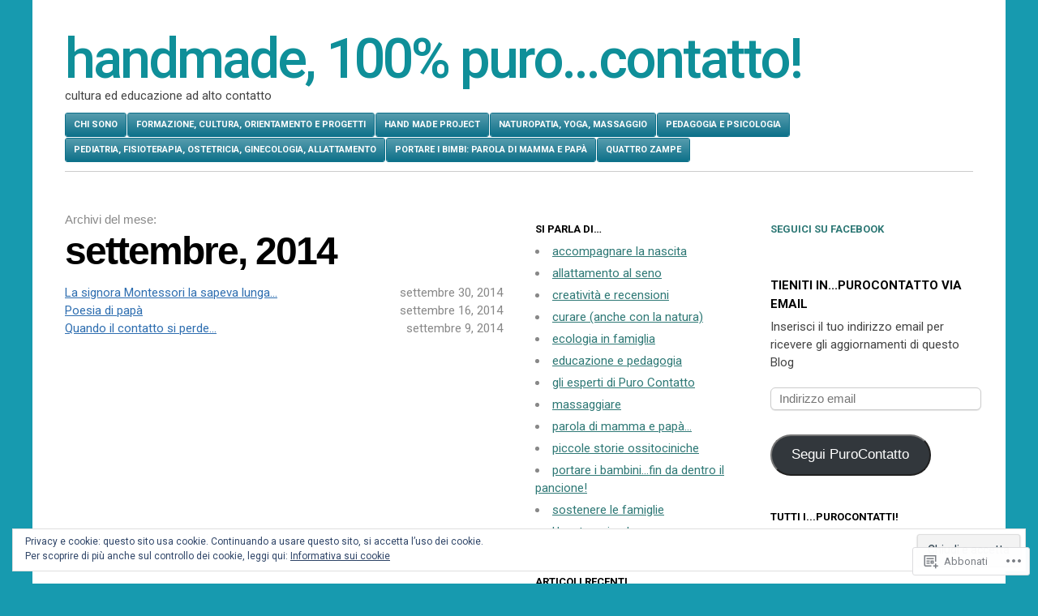

--- FILE ---
content_type: text/html; charset=UTF-8
request_url: https://purocontatto.com/2014/09/
body_size: 26614
content:

<!DOCTYPE html>
<html lang="it-IT">
<head>
	<meta charset="UTF-8" />
	<meta name="viewport" content="width=device-width" />
	<title>settembre | 2014 | handmade, 100% puro...contatto!</title>
	<link rel="profile" href="http://gmpg.org/xfn/11" />
	<link rel="pingback" href="https://purocontatto.com/xmlrpc.php" />
	<!--[if lt IE 9]>
	<script src="https://s0.wp.com/wp-content/themes/pub/blaskan/js/html5.js?m=1339795805i" type="text/javascript"></script>
	<![endif]-->
	<script type="text/javascript">
  WebFontConfig = {"google":{"families":["Roboto:500:latin,latin-ext","Roboto:r,i,b,bi:latin,latin-ext"]},"api_url":"https:\/\/fonts-api.wp.com\/css"};
  (function() {
    var wf = document.createElement('script');
    wf.src = '/wp-content/plugins/custom-fonts/js/webfont.js';
    wf.type = 'text/javascript';
    wf.async = 'true';
    var s = document.getElementsByTagName('script')[0];
    s.parentNode.insertBefore(wf, s);
	})();
</script><style id="jetpack-custom-fonts-css">.wf-active #site-name{font-family:"Roboto",sans-serif;font-size:67.7px;font-weight:500;font-style:normal}.wf-active body{font-family:"Roboto",sans-serif}.wf-active #nav .has-children > a:after{font-family:"Roboto",sans-serif}.wf-active #footer-nav li:before{font-family:"Roboto",sans-serif}.wf-active .type-attachment footer span:before, .wf-active .type-post footer span:before{font-family:"Roboto",sans-serif}.wf-active .back-to-post:before{font-family:"Roboto",sans-serif}.wf-active .meta-nav{font-family:"Roboto",sans-serif}.wf-active h1{font-family:"Roboto",sans-serif;font-size:45.1px;font-weight:500;font-style:normal}.wf-active h2{font-size:16.9px;font-style:normal;font-weight:500}.wf-active h3{font-size:14.1px;font-style:normal;font-weight:500}.wf-active h4{font-size:12.2px;font-style:normal;font-weight:500}.wf-active h5{font-size:11.3px;font-style:normal;font-weight:500}.wf-active h6{font-size:10.3px;font-style:normal;font-weight:500}.wf-active .type-attachment header, .wf-active .type-post header{font-size:14.1px;font-style:normal;font-weight:500}.wf-active .type-page caption, .wf-active .type-post caption{font-size:16.9px;font-style:normal;font-weight:500}.wf-active .type-page h1, .wf-active .type-post h1{font-size:22.6px;font-style:normal;font-weight:500}.wf-active .sticky h1{font-size:56.4px;font-style:normal;font-weight:500}</style>
<meta name='robots' content='max-image-preview:large' />

<!-- Async WordPress.com Remote Login -->
<script id="wpcom_remote_login_js">
var wpcom_remote_login_extra_auth = '';
function wpcom_remote_login_remove_dom_node_id( element_id ) {
	var dom_node = document.getElementById( element_id );
	if ( dom_node ) { dom_node.parentNode.removeChild( dom_node ); }
}
function wpcom_remote_login_remove_dom_node_classes( class_name ) {
	var dom_nodes = document.querySelectorAll( '.' + class_name );
	for ( var i = 0; i < dom_nodes.length; i++ ) {
		dom_nodes[ i ].parentNode.removeChild( dom_nodes[ i ] );
	}
}
function wpcom_remote_login_final_cleanup() {
	wpcom_remote_login_remove_dom_node_classes( "wpcom_remote_login_msg" );
	wpcom_remote_login_remove_dom_node_id( "wpcom_remote_login_key" );
	wpcom_remote_login_remove_dom_node_id( "wpcom_remote_login_validate" );
	wpcom_remote_login_remove_dom_node_id( "wpcom_remote_login_js" );
	wpcom_remote_login_remove_dom_node_id( "wpcom_request_access_iframe" );
	wpcom_remote_login_remove_dom_node_id( "wpcom_request_access_styles" );
}

// Watch for messages back from the remote login
window.addEventListener( "message", function( e ) {
	if ( e.origin === "https://r-login.wordpress.com" ) {
		var data = {};
		try {
			data = JSON.parse( e.data );
		} catch( e ) {
			wpcom_remote_login_final_cleanup();
			return;
		}

		if ( data.msg === 'LOGIN' ) {
			// Clean up the login check iframe
			wpcom_remote_login_remove_dom_node_id( "wpcom_remote_login_key" );

			var id_regex = new RegExp( /^[0-9]+$/ );
			var token_regex = new RegExp( /^.*|.*|.*$/ );
			if (
				token_regex.test( data.token )
				&& id_regex.test( data.wpcomid )
			) {
				// We have everything we need to ask for a login
				var script = document.createElement( "script" );
				script.setAttribute( "id", "wpcom_remote_login_validate" );
				script.src = '/remote-login.php?wpcom_remote_login=validate'
					+ '&wpcomid=' + data.wpcomid
					+ '&token=' + encodeURIComponent( data.token )
					+ '&host=' + window.location.protocol
					+ '//' + window.location.hostname
					+ '&postid=1266'
					+ '&is_singular=';
				document.body.appendChild( script );
			}

			return;
		}

		// Safari ITP, not logged in, so redirect
		if ( data.msg === 'LOGIN-REDIRECT' ) {
			window.location = 'https://wordpress.com/log-in?redirect_to=' + window.location.href;
			return;
		}

		// Safari ITP, storage access failed, remove the request
		if ( data.msg === 'LOGIN-REMOVE' ) {
			var css_zap = 'html { -webkit-transition: margin-top 1s; transition: margin-top 1s; } /* 9001 */ html { margin-top: 0 !important; } * html body { margin-top: 0 !important; } @media screen and ( max-width: 782px ) { html { margin-top: 0 !important; } * html body { margin-top: 0 !important; } }';
			var style_zap = document.createElement( 'style' );
			style_zap.type = 'text/css';
			style_zap.appendChild( document.createTextNode( css_zap ) );
			document.body.appendChild( style_zap );

			var e = document.getElementById( 'wpcom_request_access_iframe' );
			e.parentNode.removeChild( e );

			document.cookie = 'wordpress_com_login_access=denied; path=/; max-age=31536000';

			return;
		}

		// Safari ITP
		if ( data.msg === 'REQUEST_ACCESS' ) {
			console.log( 'request access: safari' );

			// Check ITP iframe enable/disable knob
			if ( wpcom_remote_login_extra_auth !== 'safari_itp_iframe' ) {
				return;
			}

			// If we are in a "private window" there is no ITP.
			var private_window = false;
			try {
				var opendb = window.openDatabase( null, null, null, null );
			} catch( e ) {
				private_window = true;
			}

			if ( private_window ) {
				console.log( 'private window' );
				return;
			}

			var iframe = document.createElement( 'iframe' );
			iframe.id = 'wpcom_request_access_iframe';
			iframe.setAttribute( 'scrolling', 'no' );
			iframe.setAttribute( 'sandbox', 'allow-storage-access-by-user-activation allow-scripts allow-same-origin allow-top-navigation-by-user-activation' );
			iframe.src = 'https://r-login.wordpress.com/remote-login.php?wpcom_remote_login=request_access&origin=' + encodeURIComponent( data.origin ) + '&wpcomid=' + encodeURIComponent( data.wpcomid );

			var css = 'html { -webkit-transition: margin-top 1s; transition: margin-top 1s; } /* 9001 */ html { margin-top: 46px !important; } * html body { margin-top: 46px !important; } @media screen and ( max-width: 660px ) { html { margin-top: 71px !important; } * html body { margin-top: 71px !important; } #wpcom_request_access_iframe { display: block; height: 71px !important; } } #wpcom_request_access_iframe { border: 0px; height: 46px; position: fixed; top: 0; left: 0; width: 100%; min-width: 100%; z-index: 99999; background: #23282d; } ';

			var style = document.createElement( 'style' );
			style.type = 'text/css';
			style.id = 'wpcom_request_access_styles';
			style.appendChild( document.createTextNode( css ) );
			document.body.appendChild( style );

			document.body.appendChild( iframe );
		}

		if ( data.msg === 'DONE' ) {
			wpcom_remote_login_final_cleanup();
		}
	}
}, false );

// Inject the remote login iframe after the page has had a chance to load
// more critical resources
window.addEventListener( "DOMContentLoaded", function( e ) {
	var iframe = document.createElement( "iframe" );
	iframe.style.display = "none";
	iframe.setAttribute( "scrolling", "no" );
	iframe.setAttribute( "id", "wpcom_remote_login_key" );
	iframe.src = "https://r-login.wordpress.com/remote-login.php"
		+ "?wpcom_remote_login=key"
		+ "&origin=aHR0cHM6Ly9wdXJvY29udGF0dG8uY29t"
		+ "&wpcomid=44262199"
		+ "&time=" + Math.floor( Date.now() / 1000 );
	document.body.appendChild( iframe );
}, false );
</script>
<link rel='dns-prefetch' href='//s0.wp.com' />
<link rel="alternate" type="application/rss+xml" title="handmade, 100% puro...contatto! &raquo; Feed" href="https://purocontatto.com/feed/" />
<link rel="alternate" type="application/rss+xml" title="handmade, 100% puro...contatto! &raquo; Feed dei commenti" href="https://purocontatto.com/comments/feed/" />
	<script type="text/javascript">
		/* <![CDATA[ */
		function addLoadEvent(func) {
			var oldonload = window.onload;
			if (typeof window.onload != 'function') {
				window.onload = func;
			} else {
				window.onload = function () {
					oldonload();
					func();
				}
			}
		}
		/* ]]> */
	</script>
	<link crossorigin='anonymous' rel='stylesheet' id='all-css-0-1' href='/wp-content/mu-plugins/widgets/eu-cookie-law/templates/style.css?m=1642463000i&cssminify=yes' type='text/css' media='all' />
<style id='wp-emoji-styles-inline-css'>

	img.wp-smiley, img.emoji {
		display: inline !important;
		border: none !important;
		box-shadow: none !important;
		height: 1em !important;
		width: 1em !important;
		margin: 0 0.07em !important;
		vertical-align: -0.1em !important;
		background: none !important;
		padding: 0 !important;
	}
/*# sourceURL=wp-emoji-styles-inline-css */
</style>
<link crossorigin='anonymous' rel='stylesheet' id='all-css-2-1' href='/wp-content/plugins/gutenberg-core/v22.2.0/build/styles/block-library/style.css?m=1764855221i&cssminify=yes' type='text/css' media='all' />
<style id='wp-block-library-inline-css'>
.has-text-align-justify {
	text-align:justify;
}
.has-text-align-justify{text-align:justify;}

/*# sourceURL=wp-block-library-inline-css */
</style><style id='global-styles-inline-css'>
:root{--wp--preset--aspect-ratio--square: 1;--wp--preset--aspect-ratio--4-3: 4/3;--wp--preset--aspect-ratio--3-4: 3/4;--wp--preset--aspect-ratio--3-2: 3/2;--wp--preset--aspect-ratio--2-3: 2/3;--wp--preset--aspect-ratio--16-9: 16/9;--wp--preset--aspect-ratio--9-16: 9/16;--wp--preset--color--black: #000000;--wp--preset--color--cyan-bluish-gray: #abb8c3;--wp--preset--color--white: #ffffff;--wp--preset--color--pale-pink: #f78da7;--wp--preset--color--vivid-red: #cf2e2e;--wp--preset--color--luminous-vivid-orange: #ff6900;--wp--preset--color--luminous-vivid-amber: #fcb900;--wp--preset--color--light-green-cyan: #7bdcb5;--wp--preset--color--vivid-green-cyan: #00d084;--wp--preset--color--pale-cyan-blue: #8ed1fc;--wp--preset--color--vivid-cyan-blue: #0693e3;--wp--preset--color--vivid-purple: #9b51e0;--wp--preset--gradient--vivid-cyan-blue-to-vivid-purple: linear-gradient(135deg,rgb(6,147,227) 0%,rgb(155,81,224) 100%);--wp--preset--gradient--light-green-cyan-to-vivid-green-cyan: linear-gradient(135deg,rgb(122,220,180) 0%,rgb(0,208,130) 100%);--wp--preset--gradient--luminous-vivid-amber-to-luminous-vivid-orange: linear-gradient(135deg,rgb(252,185,0) 0%,rgb(255,105,0) 100%);--wp--preset--gradient--luminous-vivid-orange-to-vivid-red: linear-gradient(135deg,rgb(255,105,0) 0%,rgb(207,46,46) 100%);--wp--preset--gradient--very-light-gray-to-cyan-bluish-gray: linear-gradient(135deg,rgb(238,238,238) 0%,rgb(169,184,195) 100%);--wp--preset--gradient--cool-to-warm-spectrum: linear-gradient(135deg,rgb(74,234,220) 0%,rgb(151,120,209) 20%,rgb(207,42,186) 40%,rgb(238,44,130) 60%,rgb(251,105,98) 80%,rgb(254,248,76) 100%);--wp--preset--gradient--blush-light-purple: linear-gradient(135deg,rgb(255,206,236) 0%,rgb(152,150,240) 100%);--wp--preset--gradient--blush-bordeaux: linear-gradient(135deg,rgb(254,205,165) 0%,rgb(254,45,45) 50%,rgb(107,0,62) 100%);--wp--preset--gradient--luminous-dusk: linear-gradient(135deg,rgb(255,203,112) 0%,rgb(199,81,192) 50%,rgb(65,88,208) 100%);--wp--preset--gradient--pale-ocean: linear-gradient(135deg,rgb(255,245,203) 0%,rgb(182,227,212) 50%,rgb(51,167,181) 100%);--wp--preset--gradient--electric-grass: linear-gradient(135deg,rgb(202,248,128) 0%,rgb(113,206,126) 100%);--wp--preset--gradient--midnight: linear-gradient(135deg,rgb(2,3,129) 0%,rgb(40,116,252) 100%);--wp--preset--font-size--small: 13px;--wp--preset--font-size--medium: 20px;--wp--preset--font-size--large: 36px;--wp--preset--font-size--x-large: 42px;--wp--preset--font-family--albert-sans: 'Albert Sans', sans-serif;--wp--preset--font-family--alegreya: Alegreya, serif;--wp--preset--font-family--arvo: Arvo, serif;--wp--preset--font-family--bodoni-moda: 'Bodoni Moda', serif;--wp--preset--font-family--bricolage-grotesque: 'Bricolage Grotesque', sans-serif;--wp--preset--font-family--cabin: Cabin, sans-serif;--wp--preset--font-family--chivo: Chivo, sans-serif;--wp--preset--font-family--commissioner: Commissioner, sans-serif;--wp--preset--font-family--cormorant: Cormorant, serif;--wp--preset--font-family--courier-prime: 'Courier Prime', monospace;--wp--preset--font-family--crimson-pro: 'Crimson Pro', serif;--wp--preset--font-family--dm-mono: 'DM Mono', monospace;--wp--preset--font-family--dm-sans: 'DM Sans', sans-serif;--wp--preset--font-family--dm-serif-display: 'DM Serif Display', serif;--wp--preset--font-family--domine: Domine, serif;--wp--preset--font-family--eb-garamond: 'EB Garamond', serif;--wp--preset--font-family--epilogue: Epilogue, sans-serif;--wp--preset--font-family--fahkwang: Fahkwang, sans-serif;--wp--preset--font-family--figtree: Figtree, sans-serif;--wp--preset--font-family--fira-sans: 'Fira Sans', sans-serif;--wp--preset--font-family--fjalla-one: 'Fjalla One', sans-serif;--wp--preset--font-family--fraunces: Fraunces, serif;--wp--preset--font-family--gabarito: Gabarito, system-ui;--wp--preset--font-family--ibm-plex-mono: 'IBM Plex Mono', monospace;--wp--preset--font-family--ibm-plex-sans: 'IBM Plex Sans', sans-serif;--wp--preset--font-family--ibarra-real-nova: 'Ibarra Real Nova', serif;--wp--preset--font-family--instrument-serif: 'Instrument Serif', serif;--wp--preset--font-family--inter: Inter, sans-serif;--wp--preset--font-family--josefin-sans: 'Josefin Sans', sans-serif;--wp--preset--font-family--jost: Jost, sans-serif;--wp--preset--font-family--libre-baskerville: 'Libre Baskerville', serif;--wp--preset--font-family--libre-franklin: 'Libre Franklin', sans-serif;--wp--preset--font-family--literata: Literata, serif;--wp--preset--font-family--lora: Lora, serif;--wp--preset--font-family--merriweather: Merriweather, serif;--wp--preset--font-family--montserrat: Montserrat, sans-serif;--wp--preset--font-family--newsreader: Newsreader, serif;--wp--preset--font-family--noto-sans-mono: 'Noto Sans Mono', sans-serif;--wp--preset--font-family--nunito: Nunito, sans-serif;--wp--preset--font-family--open-sans: 'Open Sans', sans-serif;--wp--preset--font-family--overpass: Overpass, sans-serif;--wp--preset--font-family--pt-serif: 'PT Serif', serif;--wp--preset--font-family--petrona: Petrona, serif;--wp--preset--font-family--piazzolla: Piazzolla, serif;--wp--preset--font-family--playfair-display: 'Playfair Display', serif;--wp--preset--font-family--plus-jakarta-sans: 'Plus Jakarta Sans', sans-serif;--wp--preset--font-family--poppins: Poppins, sans-serif;--wp--preset--font-family--raleway: Raleway, sans-serif;--wp--preset--font-family--roboto: Roboto, sans-serif;--wp--preset--font-family--roboto-slab: 'Roboto Slab', serif;--wp--preset--font-family--rubik: Rubik, sans-serif;--wp--preset--font-family--rufina: Rufina, serif;--wp--preset--font-family--sora: Sora, sans-serif;--wp--preset--font-family--source-sans-3: 'Source Sans 3', sans-serif;--wp--preset--font-family--source-serif-4: 'Source Serif 4', serif;--wp--preset--font-family--space-mono: 'Space Mono', monospace;--wp--preset--font-family--syne: Syne, sans-serif;--wp--preset--font-family--texturina: Texturina, serif;--wp--preset--font-family--urbanist: Urbanist, sans-serif;--wp--preset--font-family--work-sans: 'Work Sans', sans-serif;--wp--preset--spacing--20: 0.44rem;--wp--preset--spacing--30: 0.67rem;--wp--preset--spacing--40: 1rem;--wp--preset--spacing--50: 1.5rem;--wp--preset--spacing--60: 2.25rem;--wp--preset--spacing--70: 3.38rem;--wp--preset--spacing--80: 5.06rem;--wp--preset--shadow--natural: 6px 6px 9px rgba(0, 0, 0, 0.2);--wp--preset--shadow--deep: 12px 12px 50px rgba(0, 0, 0, 0.4);--wp--preset--shadow--sharp: 6px 6px 0px rgba(0, 0, 0, 0.2);--wp--preset--shadow--outlined: 6px 6px 0px -3px rgb(255, 255, 255), 6px 6px rgb(0, 0, 0);--wp--preset--shadow--crisp: 6px 6px 0px rgb(0, 0, 0);}:where(.is-layout-flex){gap: 0.5em;}:where(.is-layout-grid){gap: 0.5em;}body .is-layout-flex{display: flex;}.is-layout-flex{flex-wrap: wrap;align-items: center;}.is-layout-flex > :is(*, div){margin: 0;}body .is-layout-grid{display: grid;}.is-layout-grid > :is(*, div){margin: 0;}:where(.wp-block-columns.is-layout-flex){gap: 2em;}:where(.wp-block-columns.is-layout-grid){gap: 2em;}:where(.wp-block-post-template.is-layout-flex){gap: 1.25em;}:where(.wp-block-post-template.is-layout-grid){gap: 1.25em;}.has-black-color{color: var(--wp--preset--color--black) !important;}.has-cyan-bluish-gray-color{color: var(--wp--preset--color--cyan-bluish-gray) !important;}.has-white-color{color: var(--wp--preset--color--white) !important;}.has-pale-pink-color{color: var(--wp--preset--color--pale-pink) !important;}.has-vivid-red-color{color: var(--wp--preset--color--vivid-red) !important;}.has-luminous-vivid-orange-color{color: var(--wp--preset--color--luminous-vivid-orange) !important;}.has-luminous-vivid-amber-color{color: var(--wp--preset--color--luminous-vivid-amber) !important;}.has-light-green-cyan-color{color: var(--wp--preset--color--light-green-cyan) !important;}.has-vivid-green-cyan-color{color: var(--wp--preset--color--vivid-green-cyan) !important;}.has-pale-cyan-blue-color{color: var(--wp--preset--color--pale-cyan-blue) !important;}.has-vivid-cyan-blue-color{color: var(--wp--preset--color--vivid-cyan-blue) !important;}.has-vivid-purple-color{color: var(--wp--preset--color--vivid-purple) !important;}.has-black-background-color{background-color: var(--wp--preset--color--black) !important;}.has-cyan-bluish-gray-background-color{background-color: var(--wp--preset--color--cyan-bluish-gray) !important;}.has-white-background-color{background-color: var(--wp--preset--color--white) !important;}.has-pale-pink-background-color{background-color: var(--wp--preset--color--pale-pink) !important;}.has-vivid-red-background-color{background-color: var(--wp--preset--color--vivid-red) !important;}.has-luminous-vivid-orange-background-color{background-color: var(--wp--preset--color--luminous-vivid-orange) !important;}.has-luminous-vivid-amber-background-color{background-color: var(--wp--preset--color--luminous-vivid-amber) !important;}.has-light-green-cyan-background-color{background-color: var(--wp--preset--color--light-green-cyan) !important;}.has-vivid-green-cyan-background-color{background-color: var(--wp--preset--color--vivid-green-cyan) !important;}.has-pale-cyan-blue-background-color{background-color: var(--wp--preset--color--pale-cyan-blue) !important;}.has-vivid-cyan-blue-background-color{background-color: var(--wp--preset--color--vivid-cyan-blue) !important;}.has-vivid-purple-background-color{background-color: var(--wp--preset--color--vivid-purple) !important;}.has-black-border-color{border-color: var(--wp--preset--color--black) !important;}.has-cyan-bluish-gray-border-color{border-color: var(--wp--preset--color--cyan-bluish-gray) !important;}.has-white-border-color{border-color: var(--wp--preset--color--white) !important;}.has-pale-pink-border-color{border-color: var(--wp--preset--color--pale-pink) !important;}.has-vivid-red-border-color{border-color: var(--wp--preset--color--vivid-red) !important;}.has-luminous-vivid-orange-border-color{border-color: var(--wp--preset--color--luminous-vivid-orange) !important;}.has-luminous-vivid-amber-border-color{border-color: var(--wp--preset--color--luminous-vivid-amber) !important;}.has-light-green-cyan-border-color{border-color: var(--wp--preset--color--light-green-cyan) !important;}.has-vivid-green-cyan-border-color{border-color: var(--wp--preset--color--vivid-green-cyan) !important;}.has-pale-cyan-blue-border-color{border-color: var(--wp--preset--color--pale-cyan-blue) !important;}.has-vivid-cyan-blue-border-color{border-color: var(--wp--preset--color--vivid-cyan-blue) !important;}.has-vivid-purple-border-color{border-color: var(--wp--preset--color--vivid-purple) !important;}.has-vivid-cyan-blue-to-vivid-purple-gradient-background{background: var(--wp--preset--gradient--vivid-cyan-blue-to-vivid-purple) !important;}.has-light-green-cyan-to-vivid-green-cyan-gradient-background{background: var(--wp--preset--gradient--light-green-cyan-to-vivid-green-cyan) !important;}.has-luminous-vivid-amber-to-luminous-vivid-orange-gradient-background{background: var(--wp--preset--gradient--luminous-vivid-amber-to-luminous-vivid-orange) !important;}.has-luminous-vivid-orange-to-vivid-red-gradient-background{background: var(--wp--preset--gradient--luminous-vivid-orange-to-vivid-red) !important;}.has-very-light-gray-to-cyan-bluish-gray-gradient-background{background: var(--wp--preset--gradient--very-light-gray-to-cyan-bluish-gray) !important;}.has-cool-to-warm-spectrum-gradient-background{background: var(--wp--preset--gradient--cool-to-warm-spectrum) !important;}.has-blush-light-purple-gradient-background{background: var(--wp--preset--gradient--blush-light-purple) !important;}.has-blush-bordeaux-gradient-background{background: var(--wp--preset--gradient--blush-bordeaux) !important;}.has-luminous-dusk-gradient-background{background: var(--wp--preset--gradient--luminous-dusk) !important;}.has-pale-ocean-gradient-background{background: var(--wp--preset--gradient--pale-ocean) !important;}.has-electric-grass-gradient-background{background: var(--wp--preset--gradient--electric-grass) !important;}.has-midnight-gradient-background{background: var(--wp--preset--gradient--midnight) !important;}.has-small-font-size{font-size: var(--wp--preset--font-size--small) !important;}.has-medium-font-size{font-size: var(--wp--preset--font-size--medium) !important;}.has-large-font-size{font-size: var(--wp--preset--font-size--large) !important;}.has-x-large-font-size{font-size: var(--wp--preset--font-size--x-large) !important;}.has-albert-sans-font-family{font-family: var(--wp--preset--font-family--albert-sans) !important;}.has-alegreya-font-family{font-family: var(--wp--preset--font-family--alegreya) !important;}.has-arvo-font-family{font-family: var(--wp--preset--font-family--arvo) !important;}.has-bodoni-moda-font-family{font-family: var(--wp--preset--font-family--bodoni-moda) !important;}.has-bricolage-grotesque-font-family{font-family: var(--wp--preset--font-family--bricolage-grotesque) !important;}.has-cabin-font-family{font-family: var(--wp--preset--font-family--cabin) !important;}.has-chivo-font-family{font-family: var(--wp--preset--font-family--chivo) !important;}.has-commissioner-font-family{font-family: var(--wp--preset--font-family--commissioner) !important;}.has-cormorant-font-family{font-family: var(--wp--preset--font-family--cormorant) !important;}.has-courier-prime-font-family{font-family: var(--wp--preset--font-family--courier-prime) !important;}.has-crimson-pro-font-family{font-family: var(--wp--preset--font-family--crimson-pro) !important;}.has-dm-mono-font-family{font-family: var(--wp--preset--font-family--dm-mono) !important;}.has-dm-sans-font-family{font-family: var(--wp--preset--font-family--dm-sans) !important;}.has-dm-serif-display-font-family{font-family: var(--wp--preset--font-family--dm-serif-display) !important;}.has-domine-font-family{font-family: var(--wp--preset--font-family--domine) !important;}.has-eb-garamond-font-family{font-family: var(--wp--preset--font-family--eb-garamond) !important;}.has-epilogue-font-family{font-family: var(--wp--preset--font-family--epilogue) !important;}.has-fahkwang-font-family{font-family: var(--wp--preset--font-family--fahkwang) !important;}.has-figtree-font-family{font-family: var(--wp--preset--font-family--figtree) !important;}.has-fira-sans-font-family{font-family: var(--wp--preset--font-family--fira-sans) !important;}.has-fjalla-one-font-family{font-family: var(--wp--preset--font-family--fjalla-one) !important;}.has-fraunces-font-family{font-family: var(--wp--preset--font-family--fraunces) !important;}.has-gabarito-font-family{font-family: var(--wp--preset--font-family--gabarito) !important;}.has-ibm-plex-mono-font-family{font-family: var(--wp--preset--font-family--ibm-plex-mono) !important;}.has-ibm-plex-sans-font-family{font-family: var(--wp--preset--font-family--ibm-plex-sans) !important;}.has-ibarra-real-nova-font-family{font-family: var(--wp--preset--font-family--ibarra-real-nova) !important;}.has-instrument-serif-font-family{font-family: var(--wp--preset--font-family--instrument-serif) !important;}.has-inter-font-family{font-family: var(--wp--preset--font-family--inter) !important;}.has-josefin-sans-font-family{font-family: var(--wp--preset--font-family--josefin-sans) !important;}.has-jost-font-family{font-family: var(--wp--preset--font-family--jost) !important;}.has-libre-baskerville-font-family{font-family: var(--wp--preset--font-family--libre-baskerville) !important;}.has-libre-franklin-font-family{font-family: var(--wp--preset--font-family--libre-franklin) !important;}.has-literata-font-family{font-family: var(--wp--preset--font-family--literata) !important;}.has-lora-font-family{font-family: var(--wp--preset--font-family--lora) !important;}.has-merriweather-font-family{font-family: var(--wp--preset--font-family--merriweather) !important;}.has-montserrat-font-family{font-family: var(--wp--preset--font-family--montserrat) !important;}.has-newsreader-font-family{font-family: var(--wp--preset--font-family--newsreader) !important;}.has-noto-sans-mono-font-family{font-family: var(--wp--preset--font-family--noto-sans-mono) !important;}.has-nunito-font-family{font-family: var(--wp--preset--font-family--nunito) !important;}.has-open-sans-font-family{font-family: var(--wp--preset--font-family--open-sans) !important;}.has-overpass-font-family{font-family: var(--wp--preset--font-family--overpass) !important;}.has-pt-serif-font-family{font-family: var(--wp--preset--font-family--pt-serif) !important;}.has-petrona-font-family{font-family: var(--wp--preset--font-family--petrona) !important;}.has-piazzolla-font-family{font-family: var(--wp--preset--font-family--piazzolla) !important;}.has-playfair-display-font-family{font-family: var(--wp--preset--font-family--playfair-display) !important;}.has-plus-jakarta-sans-font-family{font-family: var(--wp--preset--font-family--plus-jakarta-sans) !important;}.has-poppins-font-family{font-family: var(--wp--preset--font-family--poppins) !important;}.has-raleway-font-family{font-family: var(--wp--preset--font-family--raleway) !important;}.has-roboto-font-family{font-family: var(--wp--preset--font-family--roboto) !important;}.has-roboto-slab-font-family{font-family: var(--wp--preset--font-family--roboto-slab) !important;}.has-rubik-font-family{font-family: var(--wp--preset--font-family--rubik) !important;}.has-rufina-font-family{font-family: var(--wp--preset--font-family--rufina) !important;}.has-sora-font-family{font-family: var(--wp--preset--font-family--sora) !important;}.has-source-sans-3-font-family{font-family: var(--wp--preset--font-family--source-sans-3) !important;}.has-source-serif-4-font-family{font-family: var(--wp--preset--font-family--source-serif-4) !important;}.has-space-mono-font-family{font-family: var(--wp--preset--font-family--space-mono) !important;}.has-syne-font-family{font-family: var(--wp--preset--font-family--syne) !important;}.has-texturina-font-family{font-family: var(--wp--preset--font-family--texturina) !important;}.has-urbanist-font-family{font-family: var(--wp--preset--font-family--urbanist) !important;}.has-work-sans-font-family{font-family: var(--wp--preset--font-family--work-sans) !important;}
/*# sourceURL=global-styles-inline-css */
</style>

<style id='classic-theme-styles-inline-css'>
/*! This file is auto-generated */
.wp-block-button__link{color:#fff;background-color:#32373c;border-radius:9999px;box-shadow:none;text-decoration:none;padding:calc(.667em + 2px) calc(1.333em + 2px);font-size:1.125em}.wp-block-file__button{background:#32373c;color:#fff;text-decoration:none}
/*# sourceURL=/wp-includes/css/classic-themes.min.css */
</style>
<link crossorigin='anonymous' rel='stylesheet' id='all-css-4-1' href='/_static/??-eJx9j10KwjAQhC/kZukPVR/EsyTpUmOTNHQ3Vm9vRKyC0JdlGeabYXBJYKcoFAWTz4OLjHYyfrIjY62qg6qAXUieYKabarF3LKsDWB6elGXe4U9QyPDNmqnoIWl5OQL1TpOnUGxb2OL6gaTg/PlB6L6NpFIDxqSZmKHc4HIAuZQu/uPeMqZs0HjNo464TjmHU7Vvq+7YNHV3fQKyHWqS&cssminify=yes' type='text/css' media='all' />
<style id='jetpack_facebook_likebox-inline-css'>
.widget_facebook_likebox {
	overflow: hidden;
}

/*# sourceURL=/wp-content/mu-plugins/jetpack-plugin/moon/modules/widgets/facebook-likebox/style.css */
</style>
<link crossorigin='anonymous' rel='stylesheet' id='all-css-6-1' href='/_static/??-eJx9y8EKwjAMgOEXsoZBh3oYe5a2ZDWaJmVNGb698+ZAvP3f4YetuqRiKAalu8o9kzRYMbLmPTOk9s3zzhP8njKqY03BSOUAt3Cg9d9KspCQvcDuWLBB7REih/YM8tnmMg1+vHl/vQz+8QYlVEKa&cssminify=yes' type='text/css' media='all' />
<style id='jetpack-global-styles-frontend-style-inline-css'>
:root { --font-headings: unset; --font-base: unset; --font-headings-default: -apple-system,BlinkMacSystemFont,"Segoe UI",Roboto,Oxygen-Sans,Ubuntu,Cantarell,"Helvetica Neue",sans-serif; --font-base-default: -apple-system,BlinkMacSystemFont,"Segoe UI",Roboto,Oxygen-Sans,Ubuntu,Cantarell,"Helvetica Neue",sans-serif;}
/*# sourceURL=jetpack-global-styles-frontend-style-inline-css */
</style>
<link crossorigin='anonymous' rel='stylesheet' id='all-css-8-1' href='/wp-content/themes/h4/global.css?m=1420737423i&cssminify=yes' type='text/css' media='all' />
<script type="text/javascript" id="blaskan-js-extra">
/* <![CDATA[ */
var objectL10n = {"blaskan_navigation_title":"- Navigazione -"};
//# sourceURL=blaskan-js-extra
/* ]]> */
</script>
<script type="text/javascript" id="wpcom-actionbar-placeholder-js-extra">
/* <![CDATA[ */
var actionbardata = {"siteID":"44262199","postID":"0","siteURL":"https://purocontatto.com","xhrURL":"https://purocontatto.com/wp-admin/admin-ajax.php","nonce":"1d679f2ea0","isLoggedIn":"","statusMessage":"","subsEmailDefault":"instantly","proxyScriptUrl":"https://s0.wp.com/wp-content/js/wpcom-proxy-request.js?m=1513050504i&amp;ver=20211021","i18n":{"followedText":"I nuovi articoli del sito saranno visibili sul tuo \u003Ca href=\"https://wordpress.com/reader\"\u003EReader\u003C/a\u003E","foldBar":"Riduci la barra","unfoldBar":"Espandi la barra","shortLinkCopied":"Shortlink copiato negli appunti."}};
//# sourceURL=wpcom-actionbar-placeholder-js-extra
/* ]]> */
</script>
<script type="text/javascript" id="jetpack-mu-wpcom-settings-js-before">
/* <![CDATA[ */
var JETPACK_MU_WPCOM_SETTINGS = {"assetsUrl":"https://s0.wp.com/wp-content/mu-plugins/jetpack-mu-wpcom-plugin/moon/jetpack_vendor/automattic/jetpack-mu-wpcom/src/build/"};
//# sourceURL=jetpack-mu-wpcom-settings-js-before
/* ]]> */
</script>
<script crossorigin='anonymous' type='text/javascript'  src='/_static/??-eJyFjc0OwiAQhF/ILbXGv4PxWSgQBGFZWbD27aVRE+PF0xzm+2bERKASFoNFeBY5FKCcHnPneSVa51CFqg0vpb9Vk+d3dNHhXwiis1kW8w1/3srFxKZQHcUYJF8lLjqr7Kj8smNIFihU65DFlLKWmkE1i1+nKpK4D0sAJgSrKbeJczyt90O/3fS7w9E/AVHTVdU='></script>
<script type="text/javascript" id="rlt-proxy-js-after">
/* <![CDATA[ */
	rltInitialize( {"token":null,"iframeOrigins":["https:\/\/widgets.wp.com"]} );
//# sourceURL=rlt-proxy-js-after
/* ]]> */
</script>
<link rel="EditURI" type="application/rsd+xml" title="RSD" href="https://purocontatto.wordpress.com/xmlrpc.php?rsd" />
<meta name="generator" content="WordPress.com" />

<!-- Jetpack Open Graph Tags -->
<meta property="og:type" content="website" />
<meta property="og:title" content="settembre 2014 &#8211; handmade, 100% puro&#8230;contatto!" />
<meta property="og:site_name" content="handmade, 100% puro...contatto!" />
<meta property="og:image" content="https://secure.gravatar.com/blavatar/68e3342b0f3d38cabf23f2dd010bb478721954b26198541d016d046556eaede2?s=200&#038;ts=1766855104" />
<meta property="og:image:width" content="200" />
<meta property="og:image:height" content="200" />
<meta property="og:image:alt" content="" />
<meta property="og:locale" content="it_IT" />

<!-- End Jetpack Open Graph Tags -->
<link rel="shortcut icon" type="image/x-icon" href="https://secure.gravatar.com/blavatar/68e3342b0f3d38cabf23f2dd010bb478721954b26198541d016d046556eaede2?s=32" sizes="16x16" />
<link rel="icon" type="image/x-icon" href="https://secure.gravatar.com/blavatar/68e3342b0f3d38cabf23f2dd010bb478721954b26198541d016d046556eaede2?s=32" sizes="16x16" />
<link rel="apple-touch-icon" href="https://secure.gravatar.com/blavatar/68e3342b0f3d38cabf23f2dd010bb478721954b26198541d016d046556eaede2?s=114" />
<link rel='openid.server' href='https://purocontatto.com/?openidserver=1' />
<link rel='openid.delegate' href='https://purocontatto.com/' />
<link rel="search" type="application/opensearchdescription+xml" href="https://purocontatto.com/osd.xml" title="handmade, 100% puro...contatto!" />
<link rel="search" type="application/opensearchdescription+xml" href="https://s1.wp.com/opensearch.xml" title="WordPress.com" />
<meta name="theme-color" content="#179aaf" />
<style type="text/css">.recentcomments a{display:inline !important;padding:0 !important;margin:0 !important;}</style>		<style type="text/css">
			.recentcomments a {
				display: inline !important;
				padding: 0 !important;
				margin: 0 !important;
			}

			table.recentcommentsavatartop img.avatar, table.recentcommentsavatarend img.avatar {
				border: 0px;
				margin: 0;
			}

			table.recentcommentsavatartop a, table.recentcommentsavatarend a {
				border: 0px !important;
				background-color: transparent !important;
			}

			td.recentcommentsavatarend, td.recentcommentsavatartop {
				padding: 0px 0px 1px 0px;
				margin: 0px;
			}

			td.recentcommentstextend {
				border: none !important;
				padding: 0px 0px 2px 10px;
			}

			.rtl td.recentcommentstextend {
				padding: 0px 10px 2px 0px;
			}

			td.recentcommentstexttop {
				border: none;
				padding: 0px 0px 0px 10px;
			}

			.rtl td.recentcommentstexttop {
				padding: 0px 10px 0px 0px;
			}
		</style>
		<style type="text/css">
.upcoming-events li {
	margin-bottom: 10px;
}
.upcoming-events li span {
	display: block;
}
</style>
		<meta name="description" content="3 articoli pubblicati da Veronica durante September 2014" />
<style type="text/css" id="custom-background-css">
body.custom-background { background-color: #179aaf; }
</style>
			<script type="text/javascript">

			window.doNotSellCallback = function() {

				var linkElements = [
					'a[href="https://wordpress.com/?ref=footer_blog"]',
					'a[href="https://wordpress.com/?ref=footer_website"]',
					'a[href="https://wordpress.com/?ref=vertical_footer"]',
					'a[href^="https://wordpress.com/?ref=footer_segment_"]',
				].join(',');

				var dnsLink = document.createElement( 'a' );
				dnsLink.href = 'https://wordpress.com/it/advertising-program-optout/';
				dnsLink.classList.add( 'do-not-sell-link' );
				dnsLink.rel = 'nofollow';
				dnsLink.style.marginLeft = '0.5em';
				dnsLink.textContent = 'Non vendere o condividere le mie informazioni personali';

				var creditLinks = document.querySelectorAll( linkElements );

				if ( 0 === creditLinks.length ) {
					return false;
				}

				Array.prototype.forEach.call( creditLinks, function( el ) {
					el.insertAdjacentElement( 'afterend', dnsLink );
				});

				return true;
			};

		</script>
		<style type="text/css" id="custom-colors-css">#site #wrapper {
	background: #fff;
	padding: 40px;
}
@media (max-width: 768px) {
	#site #wrapper {
		padding: 10px;
	}
}
#nav a {
	background-image: -moz-linear-gradient( top, rgba( 255, 255, 255, 0.3 ), transparent );
	background-image: -o-linear-gradient( top, rgba( 255, 255, 255, 0.3 ), rgba( 255, 255, 255, 0 ) );
	background-image: -webkit-gradient( linear, left top, left bottom, from( rgba( 255, 255, 255, 0.3 ) ), to( rgba( 255, 255, 255, 0 ) ) );
	filter: progid:DXImageTransform.Microsoft.gradient(startColorstr='#ccffffff', endColorstr='#ffffffff' );
	-ms-filter: "progid:DXImageTransform.Microsoft.gradient(startColorstr=#ccffffffff, endColorstr=#ffffffff)";
	text-shadow: none;
}
#nav a:focus,
#nav a:hover,
#nav li:hover > a {
	background-image: -moz-linear-gradient( top, rgba( 255, 255, 255, 0.5 ), transparent );
	background-image: -o-linear-gradient( top, rgba( 255, 255, 255, 0.5 ), rgba( 255, 255, 255, 0 ) );
	background-image: -webkit-gradient( linear, left top, left bottom, from( rgba( 255, 255, 255, 0.5 ) ), to( rgba( 255, 255, 255, 0 ) ) );
	filter: progid:DXImageTransform.Microsoft.gradient( startColorstr='#66ffffff', endColorstr='#ffffffff' );
	-ms-filter: "progid:DXImageTransform.Microsoft.gradient( startColorstr=#66ffffff, endColorstr=#ffffffff )";
}
#nav li li:hover > a,
#nav ul ul :hover > a,
#nav li li a:focus {
	background-image: -moz-linear-gradient( top, transparent, rgba( 255, 255, 255, 0.2 ) );
	background-image: -webkit-gradient( linear, left top, left bottom, from( rgba( 255, 255, 255, 0 ) ), rgba( 255, 255, 255, 0.2 ) );
}

#nav .menu > ul > .current_menu_item > a,
#nav .menu > ul > .current_page_item > a,
#nav .menu > ul > .current_menu_item > a:hover,
#nav .menu > ul > .current_page_item > a:hover,
#nav .menu > ul > .current_menu_item > a:focus,
#nav .menu > ul > .current_page_item > a:focus,
body #nav .menu > ul > .current_page_ancestor > a {
	background-image: -moz-linear-gradient( top, rgba( 255, 255, 255, 0.4 ), transparent );
	background-image: -o-linear-gradient( top, rgba( 255, 255, 255, 0.4 ), rgba( 255, 255, 255, 0 ) );
	background-image: -webkit-gradient( linear, left top, left bottom, from( rgba( 255, 255, 255, 0.4 ) ), to( rgba( 255, 255, 255, 0 ) ) );
	filter: progid:DXImageTransform.Microsoft.gradient(startColorstr='#99ffffff', endColorstr='#ffffffff' );
	-ms-filter: "progid:DXImageTransform.Microsoft.gradient(startColorstr=#99ffffff, endColorstr=#ffffffff )";
}

#nav li li:hover > a { color: #F2F2F2;}
#nav ul ul :hover > a { color: #F2F2F2;}
#nav li li a:focus { color: #F2F2F2;}
#nav li li:hover > a { color: #F2F2F2;}
#nav a:focus { color: #F2F2F2;}
#infinite-handle span { color: #0C0C0C;}
#infinite-handle span::before { color: #0C0C0C;}
.content h1 a { color: #000000;}
.content h2 a { color: #000000;}
.content h3 a { color: #000000;}
.content h4 a { color: #000000;}
.content h5 a { color: #000000;}
.content h6 a { color: #000000;}
body { background-color: #179aaf;}
#site-name a { color: #0f8f99;}
.hentry header h1 { color: #0f8f99;}
.hentry header h1 a { color: #0f8f99;}
#reply-title { color: #0f8f99;}
#comments-title { color: #0f8f99;}
#footer { border-top-color: #0f8f99;}
.sticky h1 a { border-bottom-color: #0f8f99;}
.sticky h1 a { border-bottom-color: rgba( 15, 143, 153, 0.4 );}
#infinite-handle span { background-color: #0f8f99;}
#infinite-handle span { border-color: #13BBC7;}
#nav a { background-color: #0e718a;}
#nav a { border-color: #0e718a;}
#nav a:focus { background-color: #0e718a;}
#nav a:hover { background-color: #0e718a;}
#nav li:hover > a { background-color: #0e718a;}
#nav li li:hover > a { background: #0e718a;}
#nav ul ul :hover > a { background-color: #0e718a;}
#nav li li a:focus { background-color: #0e718a;}
#nav .menu > ul > .current_menu_item > a { background-color: #0e718a;}
#nav .menu > ul > .current_page_item > a { background-color: #0e718a;}
#nav .menu > ul > .current_menu_item > a:hover { background-color: #0e718a;}
#nav .menu > ul > .current_page_item > a:hover { background-color: #0e718a;}
#nav .menu > ul > .current_menu_item > a:focus { background-color: #0e718a;}
#nav .menu > ul > .current_page_item > a:focus { background-color: #0e718a;}
body #nav .menu > ul > .current_page_ancestor > a { background-color: #0e718a;}
.content a, .widget a, .colophon a { color: #2F7976;}
.content a:hover, .widget a:hover, .colophon a:hover { color: #358682;}
</style>
<script type="text/javascript">
	window.google_analytics_uacct = "UA-52447-2";
</script>

<script type="text/javascript">
	var _gaq = _gaq || [];
	_gaq.push(['_setAccount', 'UA-52447-2']);
	_gaq.push(['_gat._anonymizeIp']);
	_gaq.push(['_setDomainName', 'none']);
	_gaq.push(['_setAllowLinker', true]);
	_gaq.push(['_initData']);
	_gaq.push(['_trackPageview']);

	(function() {
		var ga = document.createElement('script'); ga.type = 'text/javascript'; ga.async = true;
		ga.src = ('https:' == document.location.protocol ? 'https://ssl' : 'http://www') + '.google-analytics.com/ga.js';
		(document.getElementsByTagName('head')[0] || document.getElementsByTagName('body')[0]).appendChild(ga);
	})();
</script>
<link crossorigin='anonymous' rel='stylesheet' id='all-css-0-3' href='/_static/??-eJydj9EKwjAMRX/ILsyhwwfxU2RLi8vWNqVp6e+vQx34pr7l3Hs5EChBIftkfAKXVbD5QV5gNikMuLwYHLOHO3mE0TIuAlIomNigyAG+NzjW2RoBHCJnMXYfvYN/hTJxTMh6c0tFS/WcuKi9+NX8fDaT1SB5FIwUEnEdf1DjyG/mm7u2/am79OeuPc4r18+BKA==&cssminify=yes' type='text/css' media='all' />
</head>
<body class="archive date custom-background wp-theme-pubblaskan customizer-styles-applied background-image simple-menu sidebars jetpack-reblog-enabled">
<div id="site">
	<div id="wrapper">
		<header id="header" role="banner">
			<h1 id="site-name"><a href="https://purocontatto.com/" title="handmade, 100% puro&#8230;contatto!" rel="home">handmade, 100% puro...contatto!</a></h1><div id="header-message">cultura ed educazione ad alto contatto</div><nav id="nav" role="navigation"><div class="menu"><ul>
<li class="page_item page-item-34"><a href="https://purocontatto.com/chi-siamo/">Chi sono</a></li>
<li class="page_item page-item-487"><a href="https://purocontatto.com/cose-di-tutti-i-giorni/">Formazione, cultura, orientamento e&nbsp;progetti</a></li>
<li class="page_item page-item-310"><a href="https://purocontatto.com/hand-made-project-2/">hand made project</a></li>
<li class="page_item page-item-291"><a href="https://purocontatto.com/gli-esperti-di-puro-contatto-naturopatia-yoga-massaggio/">Naturopatia, Yoga, Massaggio</a></li>
<li class="page_item page-item-201"><a href="https://purocontatto.com/gli-esperti-di-puro-contatto/">Pedagogia e Psicologia</a></li>
<li class="page_item page-item-299"><a href="https://purocontatto.com/fisioterapia-pediatria-ostetricia-ginecologia/">Pediatria, Fisioterapia, Ostetricia, Ginecologia,&nbsp;Allattamento</a></li>
<li class="page_item page-item-1194"><a href="https://purocontatto.com/parola-di-mamma-e-papa/">Portare i bimbi: parola di mamma e&nbsp;papà</a></li>
<li class="page_item page-item-1884"><a href="https://purocontatto.com/amici-animali/">Quattro zampe</a></li>
</ul></div>
</nav>		</header>
		<!-- / #header -->

	
		<article id="content" role="main">
			<header class="archive-header">
				<h1 class="page-title">
					Archivi del mese: <span>settembre, 2014</span>				</h1>
			</header>
										<ul>
										<li>
						<a href="https://purocontatto.com/2014/09/30/la-signora-montessori-la-sapeva-lunga/">La signora Montessori la sapeva&nbsp;lunga&#8230;</a>
						<a href="https://purocontatto.com/2014/09/30/la-signora-montessori-la-sapeva-lunga/" title="Permalink a La signora Montessori la sapeva&nbsp;lunga&#8230;"><time datetime="2014-09-30T20:52:07+00:00">settembre 30, 2014</time></a>
					</li>
										<li>
						<a href="https://purocontatto.com/2014/09/16/poesia-di-papa/">Poesia di papà</a>
						<a href="https://purocontatto.com/2014/09/16/poesia-di-papa/" title="Permalink a Poesia di papà"><time datetime="2014-09-16T22:07:28+00:00">settembre 16, 2014</time></a>
					</li>
										<li>
						<a href="https://purocontatto.com/2014/09/09/quando-il-contatto-si-perde/">Quando il contatto si&nbsp;perde&#8230;</a>
						<a href="https://purocontatto.com/2014/09/09/quando-il-contatto-si-perde/" title="Permalink a Quando il contatto si&nbsp;perde&#8230;"><time datetime="2014-09-09T06:57:14+00:00">settembre 9, 2014</time></a>
					</li>
									</ul>
							
		</article>
		<!-- / #content -->
	

	<aside id="primary" role="complementary">
		<section id="categories-3" class="widget widget_categories"><h3 class="title">Si parla di&#8230;</h3>
			<ul>
					<li class="cat-item cat-item-258360523"><a href="https://purocontatto.com/category/accompagnare-la-nascita/">accompagnare la nascita</a>
</li>
	<li class="cat-item cat-item-2564936"><a href="https://purocontatto.com/category/allattamento-al-seno/">allattamento al seno</a>
</li>
	<li class="cat-item cat-item-258361504"><a href="https://purocontatto.com/category/creativita-e-recensioni/">creatività e recensioni</a>
</li>
	<li class="cat-item cat-item-258364079"><a href="https://purocontatto.com/category/curare-anche-con-la-natura/">curare (anche con la natura)</a>
</li>
	<li class="cat-item cat-item-258360770"><a href="https://purocontatto.com/category/ecologia-in-famiglia/">ecologia in famiglia</a>
</li>
	<li class="cat-item cat-item-2671317"><a href="https://purocontatto.com/category/educazione-e-pedagogia/">educazione e pedagogia</a>
</li>
	<li class="cat-item cat-item-258365087"><a href="https://purocontatto.com/category/gli-esperti-di-puro-contatto/">gli esperti di Puro Contatto</a>
</li>
	<li class="cat-item cat-item-10843971"><a href="https://purocontatto.com/category/massaggiare/">massaggiare</a>
</li>
	<li class="cat-item cat-item-258361629"><a href="https://purocontatto.com/category/parola-di-mamma-e-papa/">parola di mamma e papà&#8230;</a>
</li>
	<li class="cat-item cat-item-634026554"><a href="https://purocontatto.com/category/piccole-storie-ossitociniche/">piccole storie ossitociniche</a>
</li>
	<li class="cat-item cat-item-258361827"><a href="https://purocontatto.com/category/portare-i-bambini-fin-da-dentro-il-pancione/">portare i bambini&#8230;fin da dentro il pancione!</a>
</li>
	<li class="cat-item cat-item-258362398"><a href="https://purocontatto.com/category/sostenere-le-famiglie/">sostenere le famiglie</a>
</li>
	<li class="cat-item cat-item-1"><a href="https://purocontatto.com/category/uncategorized/">Uncategorized</a>
</li>
			</ul>

			</section>
		<section id="recent-posts-2" class="widget widget_recent_entries">
		<h3 class="title">Articoli recenti</h3>
		<ul>
											<li>
					<a href="https://purocontatto.com/2021/07/12/il-peso-di-un-bambino-sulla-schiena/">Il peso di un bambino sulla&nbsp;schiena</a>
									</li>
											<li>
					<a href="https://purocontatto.com/2020/10/30/il-tempo-sprecato/">Il tempo sprecato</a>
									</li>
											<li>
					<a href="https://purocontatto.com/2020/04/29/stiamo-davvero-imparando-la-lezione/">Stiamo davvero imparando la&nbsp;lezione?</a>
									</li>
											<li>
					<a href="https://purocontatto.com/2020/02/04/una-chiacchierata-con-marco-santini-ginecologo/">Una chiacchierata con Marco Santini,&nbsp;ginecologo.</a>
									</li>
											<li>
					<a href="https://purocontatto.com/2019/09/20/piccole-storie-ossitociniche-la-cura-e-i-colori/">Piccole storie ossitociniche: la cura e i&nbsp;colori</a>
									</li>
					</ul>

		</section><section id="upcoming_events_widget-2" class="widget widget_upcoming_events_widget"><h3 class="title">Appuntamenti</h3><p>Nessun evento imminente</p></section><section id="media_gallery-2" class="widget widget_media_gallery"><h3 class="title">Puro Contatto è&#8230;</h3><p class="jetpack-slideshow-noscript robots-nocontent">Questo slideshow richiede JavaScript.</p><div id="gallery-1240-1-slideshow" class="jetpack-slideshow-window jetpack-slideshow jetpack-slideshow-black" data-trans="fade" data-autostart="1" data-gallery="[{&quot;src&quot;:&quot;https:\/\/purocontatto.com\/wp-content\/uploads\/2014\/08\/img_4702.jpg?w=540&quot;,&quot;id&quot;:&quot;1170&quot;,&quot;title&quot;:&quot;IMG_4702&quot;,&quot;alt&quot;:&quot;&quot;,&quot;caption&quot;:&quot;&quot;,&quot;itemprop&quot;:&quot;image&quot;},{&quot;src&quot;:&quot;https:\/\/purocontatto.com\/wp-content\/uploads\/2013\/07\/margherita.jpg?w=540&quot;,&quot;id&quot;:&quot;272&quot;,&quot;title&quot;:&quot;margherita&quot;,&quot;alt&quot;:&quot;&quot;,&quot;caption&quot;:&quot;&quot;,&quot;itemprop&quot;:&quot;image&quot;},{&quot;src&quot;:&quot;https:\/\/purocontatto.com\/wp-content\/uploads\/2014\/08\/rossano.jpg?w=534&quot;,&quot;id&quot;:&quot;1167&quot;,&quot;title&quot;:&quot;rossano&quot;,&quot;alt&quot;:&quot;&quot;,&quot;caption&quot;:&quot;&quot;,&quot;itemprop&quot;:&quot;image&quot;},{&quot;src&quot;:&quot;https:\/\/purocontatto.com\/wp-content\/uploads\/2014\/04\/10320552_10203889751987174_7518196053361496517_n.jpg?w=540&quot;,&quot;id&quot;:&quot;905&quot;,&quot;title&quot;:&quot;10320552_10203889751987174_7518196053361496517_n&quot;,&quot;alt&quot;:&quot;&quot;,&quot;caption&quot;:&quot;&quot;,&quot;itemprop&quot;:&quot;image&quot;},{&quot;src&quot;:&quot;https:\/\/purocontatto.com\/wp-content\/uploads\/2014\/08\/capoeira.jpg?w=540&quot;,&quot;id&quot;:&quot;1147&quot;,&quot;title&quot;:&quot;capoeira&quot;,&quot;alt&quot;:&quot;&quot;,&quot;caption&quot;:&quot;&quot;,&quot;itemprop&quot;:&quot;image&quot;},{&quot;src&quot;:&quot;https:\/\/purocontatto.com\/wp-content\/uploads\/2013\/09\/1240105_10201804595747629_344469209_n.jpg?w=540&quot;,&quot;id&quot;:&quot;432&quot;,&quot;title&quot;:&quot;1240105_10201804595747629_344469209_n&quot;,&quot;alt&quot;:&quot;&quot;,&quot;caption&quot;:&quot;&quot;,&quot;itemprop&quot;:&quot;image&quot;},{&quot;src&quot;:&quot;https:\/\/purocontatto.com\/wp-content\/uploads\/2014\/08\/10581331_1437367433212920_1180028128_n.jpg?w=540&quot;,&quot;id&quot;:&quot;1162&quot;,&quot;title&quot;:&quot;10581331_1437367433212920_1180028128_n&quot;,&quot;alt&quot;:&quot;&quot;,&quot;caption&quot;:&quot;&quot;,&quot;itemprop&quot;:&quot;image&quot;},{&quot;src&quot;:&quot;https:\/\/purocontatto.com\/wp-content\/uploads\/2013\/04\/photo.jpg?w=540&quot;,&quot;id&quot;:&quot;63&quot;,&quot;title&quot;:&quot;photo&quot;,&quot;alt&quot;:&quot;&quot;,&quot;caption&quot;:&quot;&quot;,&quot;itemprop&quot;:&quot;image&quot;},{&quot;src&quot;:&quot;https:\/\/purocontatto.com\/wp-content\/uploads\/2014\/08\/1.jpg?w=540&quot;,&quot;id&quot;:&quot;1145&quot;,&quot;title&quot;:&quot;1&quot;,&quot;alt&quot;:&quot;&quot;,&quot;caption&quot;:&quot;&quot;,&quot;itemprop&quot;:&quot;image&quot;},{&quot;src&quot;:&quot;https:\/\/purocontatto.com\/wp-content\/uploads\/2014\/08\/babbo.jpg?w=534&quot;,&quot;id&quot;:&quot;1168&quot;,&quot;title&quot;:&quot;babbo&quot;,&quot;alt&quot;:&quot;&quot;,&quot;caption&quot;:&quot;&quot;,&quot;itemprop&quot;:&quot;image&quot;},{&quot;src&quot;:&quot;https:\/\/purocontatto.com\/wp-content\/uploads\/2013\/09\/foto-cell-da-anto-470.jpg?w=540&quot;,&quot;id&quot;:&quot;1026&quot;,&quot;title&quot;:&quot;foto cell da anto\u0026nbsp;470&quot;,&quot;alt&quot;:&quot;&quot;,&quot;caption&quot;:&quot;&quot;,&quot;itemprop&quot;:&quot;image&quot;},{&quot;src&quot;:&quot;https:\/\/purocontatto.com\/wp-content\/uploads\/2013\/10\/p1090996.jpg?w=540&quot;,&quot;id&quot;:&quot;483&quot;,&quot;title&quot;:&quot;P1090996&quot;,&quot;alt&quot;:&quot;&quot;,&quot;caption&quot;:&quot;&quot;,&quot;itemprop&quot;:&quot;image&quot;},{&quot;src&quot;:&quot;https:\/\/purocontatto.com\/wp-content\/uploads\/2013\/09\/971074_10201804630948509_685323913_n.jpg?w=478&quot;,&quot;id&quot;:&quot;430&quot;,&quot;title&quot;:&quot;971074_10201804630948509_685323913_n&quot;,&quot;alt&quot;:&quot;&quot;,&quot;caption&quot;:&quot;&quot;,&quot;itemprop&quot;:&quot;image&quot;},{&quot;src&quot;:&quot;https:\/\/purocontatto.com\/wp-content\/uploads\/2014\/08\/10432108_629222380518667_5506034484261261181_n.jpg?w=417&quot;,&quot;id&quot;:&quot;1160&quot;,&quot;title&quot;:&quot;10432108_629222380518667_5506034484261261181_n&quot;,&quot;alt&quot;:&quot;&quot;,&quot;caption&quot;:&quot;&quot;,&quot;itemprop&quot;:&quot;image&quot;},{&quot;src&quot;:&quot;https:\/\/purocontatto.com\/wp-content\/uploads\/2013\/05\/img_4385.jpg?w=540&quot;,&quot;id&quot;:&quot;78&quot;,&quot;title&quot;:&quot;IMG_4385&quot;,&quot;alt&quot;:&quot;&quot;,&quot;caption&quot;:&quot;&quot;,&quot;itemprop&quot;:&quot;image&quot;},{&quot;src&quot;:&quot;https:\/\/purocontatto.com\/wp-content\/uploads\/2014\/08\/x-fasciata-veronica-sirio.jpg?w=540&quot;,&quot;id&quot;:&quot;1157&quot;,&quot;title&quot;:&quot;x fasciata veronica\u0026nbsp;sirio&quot;,&quot;alt&quot;:&quot;&quot;,&quot;caption&quot;:&quot;&quot;,&quot;itemprop&quot;:&quot;image&quot;},{&quot;src&quot;:&quot;https:\/\/purocontatto.com\/wp-content\/uploads\/2014\/08\/img_4813.jpg?w=540&quot;,&quot;id&quot;:&quot;1176&quot;,&quot;title&quot;:&quot;IMG_4813&quot;,&quot;alt&quot;:&quot;&quot;,&quot;caption&quot;:&quot;&quot;,&quot;itemprop&quot;:&quot;image&quot;},{&quot;src&quot;:&quot;https:\/\/purocontatto.com\/wp-content\/uploads\/2014\/08\/consulente.jpg?w=417&quot;,&quot;id&quot;:&quot;1166&quot;,&quot;title&quot;:&quot;consulente&quot;,&quot;alt&quot;:&quot;&quot;,&quot;caption&quot;:&quot;&quot;,&quot;itemprop&quot;:&quot;image&quot;},{&quot;src&quot;:&quot;https:\/\/purocontatto.com\/wp-content\/uploads\/2014\/08\/image_2.jpeg?w=540&quot;,&quot;id&quot;:&quot;1148&quot;,&quot;title&quot;:&quot;image_2&quot;,&quot;alt&quot;:&quot;&quot;,&quot;caption&quot;:&quot;&quot;,&quot;itemprop&quot;:&quot;image&quot;},{&quot;src&quot;:&quot;https:\/\/purocontatto.com\/wp-content\/uploads\/2014\/08\/image_5.jpeg?w=540&quot;,&quot;id&quot;:&quot;1149&quot;,&quot;title&quot;:&quot;image_5&quot;,&quot;alt&quot;:&quot;&quot;,&quot;caption&quot;:&quot;&quot;,&quot;itemprop&quot;:&quot;image&quot;},{&quot;src&quot;:&quot;https:\/\/purocontatto.com\/wp-content\/uploads\/2013\/04\/bimbi-massaggi.jpg?w=391&quot;,&quot;id&quot;:&quot;45&quot;,&quot;title&quot;:&quot;bimbi-massaggi&quot;,&quot;alt&quot;:&quot;&quot;,&quot;caption&quot;:&quot;&quot;,&quot;itemprop&quot;:&quot;image&quot;},{&quot;src&quot;:&quot;https:\/\/purocontatto.com\/wp-content\/uploads\/2014\/08\/x-fasciata-veronica-sirio2.jpg?w=540&quot;,&quot;id&quot;:&quot;1158&quot;,&quot;title&quot;:&quot;x fasciata veronica\u0026nbsp;sirio2&quot;,&quot;alt&quot;:&quot;&quot;,&quot;caption&quot;:&quot;&quot;,&quot;itemprop&quot;:&quot;image&quot;},{&quot;src&quot;:&quot;https:\/\/purocontatto.com\/wp-content\/uploads\/2014\/08\/sofia.jpg?w=540&quot;,&quot;id&quot;:&quot;1164&quot;,&quot;title&quot;:&quot;sofia&quot;,&quot;alt&quot;:&quot;&quot;,&quot;caption&quot;:&quot;&quot;,&quot;itemprop&quot;:&quot;image&quot;},{&quot;src&quot;:&quot;https:\/\/purocontatto.com\/wp-content\/uploads\/2014\/08\/10492157_624258237681748_2348072725389017553_n.jpg?w=534&quot;,&quot;id&quot;:&quot;1159&quot;,&quot;title&quot;:&quot;10492157_624258237681748_2348072725389017553_n&quot;,&quot;alt&quot;:&quot;&quot;,&quot;caption&quot;:&quot;&quot;,&quot;itemprop&quot;:&quot;image&quot;},{&quot;src&quot;:&quot;https:\/\/purocontatto.com\/wp-content\/uploads\/2014\/08\/10443018_794883463863857_7504672537056578568_o.jpg?w=540&quot;,&quot;id&quot;:&quot;1181&quot;,&quot;title&quot;:&quot;10443018_794883463863857_7504672537056578568_o&quot;,&quot;alt&quot;:&quot;&quot;,&quot;caption&quot;:&quot;&quot;,&quot;itemprop&quot;:&quot;image&quot;},{&quot;src&quot;:&quot;https:\/\/purocontatto.com\/wp-content\/uploads\/2014\/08\/10568776_1435061116776885_1715056192_n.jpg?w=540&quot;,&quot;id&quot;:&quot;1161&quot;,&quot;title&quot;:&quot;10568776_1435061116776885_1715056192_n&quot;,&quot;alt&quot;:&quot;&quot;,&quot;caption&quot;:&quot;&quot;,&quot;itemprop&quot;:&quot;image&quot;},{&quot;src&quot;:&quot;https:\/\/purocontatto.com\/wp-content\/uploads\/2014\/08\/photo3.jpg?w=540&quot;,&quot;id&quot;:&quot;1153&quot;,&quot;title&quot;:&quot;photo3&quot;,&quot;alt&quot;:&quot;&quot;,&quot;caption&quot;:&quot;&quot;,&quot;itemprop&quot;:&quot;image&quot;},{&quot;src&quot;:&quot;https:\/\/purocontatto.com\/wp-content\/uploads\/2014\/04\/100_8046.jpg?w=540&quot;,&quot;id&quot;:&quot;909&quot;,&quot;title&quot;:&quot;100_8046&quot;,&quot;alt&quot;:&quot;&quot;,&quot;caption&quot;:&quot;&quot;,&quot;itemprop&quot;:&quot;image&quot;},{&quot;src&quot;:&quot;https:\/\/purocontatto.com\/wp-content\/uploads\/2014\/08\/img-20140802-wa0002.jpg?w=480&quot;,&quot;id&quot;:&quot;1036&quot;,&quot;title&quot;:&quot;IMG-20140802-WA0002&quot;,&quot;alt&quot;:&quot;&quot;,&quot;caption&quot;:&quot;&quot;,&quot;itemprop&quot;:&quot;image&quot;},{&quot;src&quot;:&quot;https:\/\/purocontatto.com\/wp-content\/uploads\/2014\/07\/foto-articolo.jpg?w=540&quot;,&quot;id&quot;:&quot;1033&quot;,&quot;title&quot;:&quot;foto articolo&quot;,&quot;alt&quot;:&quot;&quot;,&quot;caption&quot;:&quot;&quot;,&quot;itemprop&quot;:&quot;image&quot;},{&quot;src&quot;:&quot;https:\/\/purocontatto.com\/wp-content\/uploads\/2014\/08\/tibetana-veronica-sirio.jpg?w=540&quot;,&quot;id&quot;:&quot;1156&quot;,&quot;title&quot;:&quot;tibetana veronica sirio&quot;,&quot;alt&quot;:&quot;&quot;,&quot;caption&quot;:&quot;&quot;,&quot;itemprop&quot;:&quot;image&quot;},{&quot;src&quot;:&quot;https:\/\/purocontatto.com\/wp-content\/uploads\/2014\/08\/smart-carrier-veronica-sirio.jpg?w=540&quot;,&quot;id&quot;:&quot;1155&quot;,&quot;title&quot;:&quot;smart carrier veronica\u0026nbsp;sirio&quot;,&quot;alt&quot;:&quot;&quot;,&quot;caption&quot;:&quot;&quot;,&quot;itemprop&quot;:&quot;image&quot;},{&quot;src&quot;:&quot;https:\/\/purocontatto.com\/wp-content\/uploads\/2014\/08\/4.jpg?w=540&quot;,&quot;id&quot;:&quot;1146&quot;,&quot;title&quot;:&quot;4&quot;,&quot;alt&quot;:&quot;&quot;,&quot;caption&quot;:&quot;&quot;,&quot;itemprop&quot;:&quot;image&quot;},{&quot;src&quot;:&quot;https:\/\/purocontatto.com\/wp-content\/uploads\/2013\/10\/sara.jpg?w=375&quot;,&quot;id&quot;:&quot;455&quot;,&quot;title&quot;:&quot;sara&quot;,&quot;alt&quot;:&quot;&quot;,&quot;caption&quot;:&quot;&quot;,&quot;itemprop&quot;:&quot;image&quot;},{&quot;src&quot;:&quot;https:\/\/purocontatto.com\/wp-content\/uploads\/2014\/08\/img_4703.jpg?w=540&quot;,&quot;id&quot;:&quot;1169&quot;,&quot;title&quot;:&quot;IMG_4703&quot;,&quot;alt&quot;:&quot;&quot;,&quot;caption&quot;:&quot;&quot;,&quot;itemprop&quot;:&quot;image&quot;},{&quot;src&quot;:&quot;https:\/\/purocontatto.com\/wp-content\/uploads\/2014\/08\/img_4723.jpg?w=540&quot;,&quot;id&quot;:&quot;1173&quot;,&quot;title&quot;:&quot;IMG_4723&quot;,&quot;alt&quot;:&quot;&quot;,&quot;caption&quot;:&quot;&quot;,&quot;itemprop&quot;:&quot;image&quot;},{&quot;src&quot;:&quot;https:\/\/purocontatto.com\/wp-content\/uploads\/2014\/08\/img_5200.jpg?w=540&quot;,&quot;id&quot;:&quot;1163&quot;,&quot;title&quot;:&quot;IMG_5200&quot;,&quot;alt&quot;:&quot;&quot;,&quot;caption&quot;:&quot;&quot;,&quot;itemprop&quot;:&quot;image&quot;},{&quot;src&quot;:&quot;https:\/\/purocontatto.com\/wp-content\/uploads\/2014\/08\/marzo6.jpg?w=540&quot;,&quot;id&quot;:&quot;1151&quot;,&quot;title&quot;:&quot;marzo6&quot;,&quot;alt&quot;:&quot;&quot;,&quot;caption&quot;:&quot;&quot;,&quot;itemprop&quot;:&quot;image&quot;},{&quot;src&quot;:&quot;https:\/\/purocontatto.com\/wp-content\/uploads\/2014\/07\/1897908_10152350757932042_410183569722833678_n.jpg?w=540&quot;,&quot;id&quot;:&quot;1024&quot;,&quot;title&quot;:&quot;1897908_10152350757932042_410183569722833678_n&quot;,&quot;alt&quot;:&quot;&quot;,&quot;caption&quot;:&quot;&quot;,&quot;itemprop&quot;:&quot;image&quot;},{&quot;src&quot;:&quot;https:\/\/purocontatto.com\/wp-content\/uploads\/2014\/08\/img_4741.jpg?w=540&quot;,&quot;id&quot;:&quot;1174&quot;,&quot;title&quot;:&quot;IMG_4741&quot;,&quot;alt&quot;:&quot;&quot;,&quot;caption&quot;:&quot;&quot;,&quot;itemprop&quot;:&quot;image&quot;},{&quot;src&quot;:&quot;https:\/\/purocontatto.com\/wp-content\/uploads\/2014\/08\/prima-volta04.jpg?w=540&quot;,&quot;id&quot;:&quot;1154&quot;,&quot;title&quot;:&quot;prima volta04&quot;,&quot;alt&quot;:&quot;&quot;,&quot;caption&quot;:&quot;&quot;,&quot;itemprop&quot;:&quot;image&quot;},{&quot;src&quot;:&quot;https:\/\/purocontatto.com\/wp-content\/uploads\/2014\/08\/image.jpeg?w=540&quot;,&quot;id&quot;:&quot;1264&quot;,&quot;title&quot;:&quot;image&quot;,&quot;alt&quot;:&quot;&quot;,&quot;caption&quot;:&quot;&quot;,&quot;itemprop&quot;:&quot;image&quot;},{&quot;src&quot;:&quot;https:\/\/purocontatto.com\/wp-content\/uploads\/2014\/08\/10547476_794883507197186_8914141205814520931_n.jpg?w=504&quot;,&quot;id&quot;:&quot;1182&quot;,&quot;title&quot;:&quot;10547476_794883507197186_8914141205814520931_n&quot;,&quot;alt&quot;:&quot;&quot;,&quot;caption&quot;:&quot;&quot;,&quot;itemprop&quot;:&quot;image&quot;},{&quot;src&quot;:&quot;https:\/\/purocontatto.com\/wp-content\/uploads\/2014\/08\/img_4716.jpg?w=540&quot;,&quot;id&quot;:&quot;1171&quot;,&quot;title&quot;:&quot;IMG_4716&quot;,&quot;alt&quot;:&quot;&quot;,&quot;caption&quot;:&quot;&quot;,&quot;itemprop&quot;:&quot;image&quot;},{&quot;src&quot;:&quot;https:\/\/purocontatto.com\/wp-content\/uploads\/2013\/05\/25.jpg?w=540&quot;,&quot;id&quot;:&quot;82&quot;,&quot;title&quot;:&quot;25&quot;,&quot;alt&quot;:&quot;&quot;,&quot;caption&quot;:&quot;&quot;,&quot;itemprop&quot;:&quot;image&quot;},{&quot;src&quot;:&quot;https:\/\/purocontatto.com\/wp-content\/uploads\/2014\/08\/img_4742.jpg?w=540&quot;,&quot;id&quot;:&quot;1175&quot;,&quot;title&quot;:&quot;IMG_4742&quot;,&quot;alt&quot;:&quot;&quot;,&quot;caption&quot;:&quot;&quot;,&quot;itemprop&quot;:&quot;image&quot;},{&quot;src&quot;:&quot;https:\/\/purocontatto.com\/wp-content\/uploads\/2013\/04\/prova.jpg?w=489&quot;,&quot;id&quot;:&quot;35&quot;,&quot;title&quot;:&quot;prova&quot;,&quot;alt&quot;:&quot;&quot;,&quot;caption&quot;:&quot;&quot;,&quot;itemprop&quot;:&quot;image&quot;},{&quot;src&quot;:&quot;https:\/\/purocontatto.com\/wp-content\/uploads\/2014\/08\/marzo13.jpg?w=540&quot;,&quot;id&quot;:&quot;1152&quot;,&quot;title&quot;:&quot;marzo13&quot;,&quot;alt&quot;:&quot;&quot;,&quot;caption&quot;:&quot;&quot;,&quot;itemprop&quot;:&quot;image&quot;},{&quot;src&quot;:&quot;https:\/\/purocontatto.com\/wp-content\/uploads\/2014\/08\/img_0704.jpg?w=540&quot;,&quot;id&quot;:&quot;1150&quot;,&quot;title&quot;:&quot;IMG_0704&quot;,&quot;alt&quot;:&quot;&quot;,&quot;caption&quot;:&quot;&quot;,&quot;itemprop&quot;:&quot;image&quot;}]" itemscope itemtype="https://schema.org/ImageGallery"></div></section>	</aside>

	<aside id="secondary" role="complementary">
		<section id="facebook-likebox-2" class="widget widget_facebook_likebox"><h3 class="title"><a href="https://www.facebook.com/PuroContatto">Seguici su Facebook</a></h3>		<div id="fb-root"></div>
		<div class="fb-page" data-href="https://www.facebook.com/PuroContatto" data-width="200"  data-height="432" data-hide-cover="false" data-show-facepile="true" data-tabs="false" data-hide-cta="false" data-small-header="false">
		<div class="fb-xfbml-parse-ignore"><blockquote cite="https://www.facebook.com/PuroContatto"><a href="https://www.facebook.com/PuroContatto">Seguici su Facebook</a></blockquote></div>
		</div>
		</section><section id="blog_subscription-3" class="widget widget_blog_subscription jetpack_subscription_widget"><h3 class="title"><label for="subscribe-field">Tieniti in...purocontatto via Email</label></h3>

			<div class="wp-block-jetpack-subscriptions__container">
			<form
				action="https://subscribe.wordpress.com"
				method="post"
				accept-charset="utf-8"
				data-blog="44262199"
				data-post_access_level="everybody"
				id="subscribe-blog"
			>
				<p>Inserisci il tuo indirizzo email per ricevere gli aggiornamenti di questo Blog</p>
				<p id="subscribe-email">
					<label
						id="subscribe-field-label"
						for="subscribe-field"
						class="screen-reader-text"
					>
						Indirizzo email:					</label>

					<input
							type="email"
							name="email"
							autocomplete="email"
							
							style="width: 95%; padding: 1px 10px"
							placeholder="Indirizzo email"
							value=""
							id="subscribe-field"
							required
						/>				</p>

				<p id="subscribe-submit"
									>
					<input type="hidden" name="action" value="subscribe"/>
					<input type="hidden" name="blog_id" value="44262199"/>
					<input type="hidden" name="source" value="https://purocontatto.com/2014/09/"/>
					<input type="hidden" name="sub-type" value="widget"/>
					<input type="hidden" name="redirect_fragment" value="subscribe-blog"/>
					<input type="hidden" id="_wpnonce" name="_wpnonce" value="6bcda34355" />					<button type="submit"
													class="wp-block-button__link"
																	>
						Segui PuroContatto					</button>
				</p>
			</form>
						</div>
			
</section><section id="blog-stats-2" class="widget widget_blog-stats"><h3 class="title">Tutti i...purocontatti!</h3>		<ul>
			<li>156.718 persone han letto questo blog!</li>
		</ul>
		</section><section id="search-3" class="widget widget_search"><form role="search" method="get" id="searchform" class="searchform" action="https://purocontatto.com/">
				<div>
					<label class="screen-reader-text" for="s">Ricerca per:</label>
					<input type="text" value="" name="s" id="s" />
					<input type="submit" id="searchsubmit" value="Cerca" />
				</div>
			</form></section>
		<section id="recent-posts-3" class="widget widget_recent_entries">
		<h3 class="title">Articoli recenti</h3>
		<ul>
											<li>
					<a href="https://purocontatto.com/2021/07/12/il-peso-di-un-bambino-sulla-schiena/">Il peso di un bambino sulla&nbsp;schiena</a>
									</li>
											<li>
					<a href="https://purocontatto.com/2020/10/30/il-tempo-sprecato/">Il tempo sprecato</a>
									</li>
											<li>
					<a href="https://purocontatto.com/2020/04/29/stiamo-davvero-imparando-la-lezione/">Stiamo davvero imparando la&nbsp;lezione?</a>
									</li>
											<li>
					<a href="https://purocontatto.com/2020/02/04/una-chiacchierata-con-marco-santini-ginecologo/">Una chiacchierata con Marco Santini,&nbsp;ginecologo.</a>
									</li>
											<li>
					<a href="https://purocontatto.com/2019/09/20/piccole-storie-ossitociniche-la-cura-e-i-colori/">Piccole storie ossitociniche: la cura e i&nbsp;colori</a>
									</li>
					</ul>

		</section><section id="linkcat-1356" class="widget widget_links"><h3 class="title">Blogroll</h3>
	<ul class='xoxo blogroll'>
<li><a href="http://www.aimionline.it">Associazione Italiana Massaggio Infantile</a></li>
<li><a href="http://www.scuoladelportare.it">Associazione Scuola del Portare</a></li>
<li><a href="http://www.autosvezzamento.it/">Autosvezzamento!</a></li>
<li><a href="http://www.aicpam.org">Consulenti Professionali di allattamento</a></li>
<li><a href="http://Www.fisiomammaebimbo.it">Fisio Mamma e Bimbo di Valentina Carugo</a></li>
<li><a href="http://www.haptonomie.org/fr/" title="un tocco magico, la scienza del contatto">Haptonomia</a></li>
<li><a href="http://improntadimamma.blogspot.it">Impronta di mamma di Camilla Muce</a></li>
<li><a href="http://www.lllitalia.org/">La Leche Ligue Italia</a></li>
<li><a href="http://www.psicologiaperinatale.it">Psicologia Perinatale di Alessandra Bortolotti</a></li>

	</ul>
</section>
<section id="recent-comments-2" class="widget widget_recent_comments"><h3 class="title">Commenti recenti</h3>				<table class="recentcommentsavatar" cellspacing="0" cellpadding="0" border="0">
					<tr><td title="Stiamo davvero imparando la lezione? | handmade, 100% puro...contatto!" class="recentcommentsavatartop" style="height:48px; width:48px;"><a href="https://purocontatto.com/2020/04/29/stiamo-davvero-imparando-la-lezione/" rel="nofollow"><img referrerpolicy="no-referrer" alt='Avatar di Sconosciuto' src='https://secure.gravatar.com/blavatar/68e3342b0f3d38cabf23f2dd010bb478721954b26198541d016d046556eaede2?s=48' srcset='https://secure.gravatar.com/blavatar/68e3342b0f3d38cabf23f2dd010bb478721954b26198541d016d046556eaede2?s=48 1x, https://secure.gravatar.com/blavatar/68e3342b0f3d38cabf23f2dd010bb478721954b26198541d016d046556eaede2?s=72 1.5x, https://secure.gravatar.com/blavatar/68e3342b0f3d38cabf23f2dd010bb478721954b26198541d016d046556eaede2?s=96 2x, https://secure.gravatar.com/blavatar/68e3342b0f3d38cabf23f2dd010bb478721954b26198541d016d046556eaede2?s=144 3x, https://secure.gravatar.com/blavatar/68e3342b0f3d38cabf23f2dd010bb478721954b26198541d016d046556eaede2?s=192 4x' class='avatar avatar-48' height='48' width='48' loading='lazy' decoding='async' /></a></td><td class="recentcommentstexttop" style=""><a href="https://purocontatto.com/2020/04/29/stiamo-davvero-imparando-la-lezione/" rel="nofollow">Stiamo davvero impar&hellip;</a> su <a href="https://purocontatto.com/2016/09/05/gli-esperti-di-puro-contatto-federica-giuliani/comment-page-1/#comment-605">Gli esperti di Puro Contatto:&hellip;</a></td></tr><tr><td title="Piccole storie ossitociniche: ma è vero il linguaggio della pelle? | handmade, 100% puro...contatto!" class="recentcommentsavatarend" style="height:48px; width:48px;"><a href="https://purocontatto.com/2019/04/12/piccole-storie-ossitociniche-ma-e-vero-il-linguaggio-della-pelle/" rel="nofollow"><img referrerpolicy="no-referrer" alt='Avatar di Sconosciuto' src='https://secure.gravatar.com/blavatar/68e3342b0f3d38cabf23f2dd010bb478721954b26198541d016d046556eaede2?s=48' srcset='https://secure.gravatar.com/blavatar/68e3342b0f3d38cabf23f2dd010bb478721954b26198541d016d046556eaede2?s=48 1x, https://secure.gravatar.com/blavatar/68e3342b0f3d38cabf23f2dd010bb478721954b26198541d016d046556eaede2?s=72 1.5x, https://secure.gravatar.com/blavatar/68e3342b0f3d38cabf23f2dd010bb478721954b26198541d016d046556eaede2?s=96 2x, https://secure.gravatar.com/blavatar/68e3342b0f3d38cabf23f2dd010bb478721954b26198541d016d046556eaede2?s=144 3x, https://secure.gravatar.com/blavatar/68e3342b0f3d38cabf23f2dd010bb478721954b26198541d016d046556eaede2?s=192 4x' class='avatar avatar-48' height='48' width='48' loading='lazy' decoding='async' /></a></td><td class="recentcommentstextend" style=""><a href="https://purocontatto.com/2019/04/12/piccole-storie-ossitociniche-ma-e-vero-il-linguaggio-della-pelle/" rel="nofollow">Piccole storie ossit&hellip;</a> su <a href="https://purocontatto.com/2018/10/07/piccole-storie-ossitociniche-nonne-coraggiose/comment-page-1/#comment-491">Piccole storie ossitociniche:&hellip;</a></td></tr><tr><td title="Venite e…portate anche i nonni! | handmade, 100% puro...contatto!" class="recentcommentsavatarend" style="height:48px; width:48px;"><a href="https://purocontatto.com/2019/03/18/venite-eportate-anche-i-nonni/" rel="nofollow"><img referrerpolicy="no-referrer" alt='Avatar di Sconosciuto' src='https://secure.gravatar.com/blavatar/68e3342b0f3d38cabf23f2dd010bb478721954b26198541d016d046556eaede2?s=48' srcset='https://secure.gravatar.com/blavatar/68e3342b0f3d38cabf23f2dd010bb478721954b26198541d016d046556eaede2?s=48 1x, https://secure.gravatar.com/blavatar/68e3342b0f3d38cabf23f2dd010bb478721954b26198541d016d046556eaede2?s=72 1.5x, https://secure.gravatar.com/blavatar/68e3342b0f3d38cabf23f2dd010bb478721954b26198541d016d046556eaede2?s=96 2x, https://secure.gravatar.com/blavatar/68e3342b0f3d38cabf23f2dd010bb478721954b26198541d016d046556eaede2?s=144 3x, https://secure.gravatar.com/blavatar/68e3342b0f3d38cabf23f2dd010bb478721954b26198541d016d046556eaede2?s=192 4x' class='avatar avatar-48' height='48' width='48' loading='lazy' decoding='async' /></a></td><td class="recentcommentstextend" style=""><a href="https://purocontatto.com/2019/03/18/venite-eportate-anche-i-nonni/" rel="nofollow">Venite e…portate anc&hellip;</a> su <a href="https://purocontatto.com/2018/06/05/piccole-storie-ossitociniche-mamma-massaggia-bimba/comment-page-1/#comment-484">Piccole storie ossitociniche:&hellip;</a></td></tr><tr><td title="Venite e…portate anche i nonni! | handmade, 100% puro...contatto!" class="recentcommentsavatarend" style="height:48px; width:48px;"><a href="https://purocontatto.com/2019/03/18/venite-eportate-anche-i-nonni/" rel="nofollow"><img referrerpolicy="no-referrer" alt='Avatar di Sconosciuto' src='https://secure.gravatar.com/blavatar/68e3342b0f3d38cabf23f2dd010bb478721954b26198541d016d046556eaede2?s=48' srcset='https://secure.gravatar.com/blavatar/68e3342b0f3d38cabf23f2dd010bb478721954b26198541d016d046556eaede2?s=48 1x, https://secure.gravatar.com/blavatar/68e3342b0f3d38cabf23f2dd010bb478721954b26198541d016d046556eaede2?s=72 1.5x, https://secure.gravatar.com/blavatar/68e3342b0f3d38cabf23f2dd010bb478721954b26198541d016d046556eaede2?s=96 2x, https://secure.gravatar.com/blavatar/68e3342b0f3d38cabf23f2dd010bb478721954b26198541d016d046556eaede2?s=144 3x, https://secure.gravatar.com/blavatar/68e3342b0f3d38cabf23f2dd010bb478721954b26198541d016d046556eaede2?s=192 4x' class='avatar avatar-48' height='48' width='48' loading='lazy' decoding='async' /></a></td><td class="recentcommentstextend" style=""><a href="https://purocontatto.com/2019/03/18/venite-eportate-anche-i-nonni/" rel="nofollow">Venite e…portate anc&hellip;</a> su <a href="https://purocontatto.com/2018/10/07/piccole-storie-ossitociniche-nonne-coraggiose/comment-page-1/#comment-483">Piccole storie ossitociniche:&hellip;</a></td></tr><tr><td title="Attaccamento morboso | handmade, 100% puro...contatto!" class="recentcommentsavatarend" style="height:48px; width:48px;"><a href="https://purocontatto.com/2019/03/14/attaccamento-morboso/" rel="nofollow"><img referrerpolicy="no-referrer" alt='Avatar di Sconosciuto' src='https://secure.gravatar.com/blavatar/68e3342b0f3d38cabf23f2dd010bb478721954b26198541d016d046556eaede2?s=48' srcset='https://secure.gravatar.com/blavatar/68e3342b0f3d38cabf23f2dd010bb478721954b26198541d016d046556eaede2?s=48 1x, https://secure.gravatar.com/blavatar/68e3342b0f3d38cabf23f2dd010bb478721954b26198541d016d046556eaede2?s=72 1.5x, https://secure.gravatar.com/blavatar/68e3342b0f3d38cabf23f2dd010bb478721954b26198541d016d046556eaede2?s=96 2x, https://secure.gravatar.com/blavatar/68e3342b0f3d38cabf23f2dd010bb478721954b26198541d016d046556eaede2?s=144 3x, https://secure.gravatar.com/blavatar/68e3342b0f3d38cabf23f2dd010bb478721954b26198541d016d046556eaede2?s=192 4x' class='avatar avatar-48' height='48' width='48' loading='lazy' decoding='async' /></a></td><td class="recentcommentstextend" style=""><a href="https://purocontatto.com/2019/03/14/attaccamento-morboso/" rel="nofollow">Attaccamento morboso&hellip;</a> su <a href="https://purocontatto.com/2015/04/17/un-dono-speciale-il-tocco-buono/comment-page-1/#comment-460">Un dono speciale, il tocco&hellip;</a></td></tr>				</table>
				</section><section id="archives-2" class="widget widget_archive"><h3 class="title">Archivi</h3>
			<ul>
					<li><a href='https://purocontatto.com/2021/07/'>luglio 2021</a></li>
	<li><a href='https://purocontatto.com/2020/10/'>ottobre 2020</a></li>
	<li><a href='https://purocontatto.com/2020/04/'>aprile 2020</a></li>
	<li><a href='https://purocontatto.com/2020/02/'>febbraio 2020</a></li>
	<li><a href='https://purocontatto.com/2019/09/'>settembre 2019</a></li>
	<li><a href='https://purocontatto.com/2019/07/'>luglio 2019</a></li>
	<li><a href='https://purocontatto.com/2019/05/'>Maggio 2019</a></li>
	<li><a href='https://purocontatto.com/2019/04/'>aprile 2019</a></li>
	<li><a href='https://purocontatto.com/2019/03/'>marzo 2019</a></li>
	<li><a href='https://purocontatto.com/2018/10/'>ottobre 2018</a></li>
	<li><a href='https://purocontatto.com/2018/08/'>agosto 2018</a></li>
	<li><a href='https://purocontatto.com/2018/06/'>giugno 2018</a></li>
	<li><a href='https://purocontatto.com/2018/05/'>Maggio 2018</a></li>
	<li><a href='https://purocontatto.com/2018/04/'>aprile 2018</a></li>
	<li><a href='https://purocontatto.com/2018/01/'>gennaio 2018</a></li>
	<li><a href='https://purocontatto.com/2017/07/'>luglio 2017</a></li>
	<li><a href='https://purocontatto.com/2017/05/'>Maggio 2017</a></li>
	<li><a href='https://purocontatto.com/2017/04/'>aprile 2017</a></li>
	<li><a href='https://purocontatto.com/2017/02/'>febbraio 2017</a></li>
	<li><a href='https://purocontatto.com/2016/12/'>dicembre 2016</a></li>
	<li><a href='https://purocontatto.com/2016/10/'>ottobre 2016</a></li>
	<li><a href='https://purocontatto.com/2016/09/'>settembre 2016</a></li>
	<li><a href='https://purocontatto.com/2016/08/'>agosto 2016</a></li>
	<li><a href='https://purocontatto.com/2016/07/'>luglio 2016</a></li>
	<li><a href='https://purocontatto.com/2016/05/'>Maggio 2016</a></li>
	<li><a href='https://purocontatto.com/2016/03/'>marzo 2016</a></li>
	<li><a href='https://purocontatto.com/2016/02/'>febbraio 2016</a></li>
	<li><a href='https://purocontatto.com/2015/12/'>dicembre 2015</a></li>
	<li><a href='https://purocontatto.com/2015/10/'>ottobre 2015</a></li>
	<li><a href='https://purocontatto.com/2015/08/'>agosto 2015</a></li>
	<li><a href='https://purocontatto.com/2015/06/'>giugno 2015</a></li>
	<li><a href='https://purocontatto.com/2015/05/'>Maggio 2015</a></li>
	<li><a href='https://purocontatto.com/2015/04/'>aprile 2015</a></li>
	<li><a href='https://purocontatto.com/2015/01/'>gennaio 2015</a></li>
	<li><a href='https://purocontatto.com/2014/12/'>dicembre 2014</a></li>
	<li><a href='https://purocontatto.com/2014/11/'>novembre 2014</a></li>
	<li><a href='https://purocontatto.com/2014/09/' aria-current="page">settembre 2014</a></li>
	<li><a href='https://purocontatto.com/2014/08/'>agosto 2014</a></li>
	<li><a href='https://purocontatto.com/2014/07/'>luglio 2014</a></li>
	<li><a href='https://purocontatto.com/2014/04/'>aprile 2014</a></li>
	<li><a href='https://purocontatto.com/2014/02/'>febbraio 2014</a></li>
	<li><a href='https://purocontatto.com/2013/12/'>dicembre 2013</a></li>
	<li><a href='https://purocontatto.com/2013/11/'>novembre 2013</a></li>
	<li><a href='https://purocontatto.com/2013/10/'>ottobre 2013</a></li>
	<li><a href='https://purocontatto.com/2013/09/'>settembre 2013</a></li>
	<li><a href='https://purocontatto.com/2013/08/'>agosto 2013</a></li>
	<li><a href='https://purocontatto.com/2013/07/'>luglio 2013</a></li>
	<li><a href='https://purocontatto.com/2013/06/'>giugno 2013</a></li>
	<li><a href='https://purocontatto.com/2013/05/'>Maggio 2013</a></li>
	<li><a href='https://purocontatto.com/2013/04/'>aprile 2013</a></li>
			</ul>

			</section><section id="text-2" class="widget widget_text"><h3 class="title">Avvertenze per l’uso: testi, immagini &#038; C.</h3>			<div class="textwidget"><p>Questo blog non rappresenta una testata giornalistica in quanto viene aggiornato senza alcuna periodicità.</p>
<p>Non può pertanto considerarsi un prodotto editoriale ai sensi della legge n. 62 del 7.03.2001.</p>
<p>Proprietà e uso delle immagini</p>
<p>Molte immagini sono state reperite su internet e quindi valutate di pubblico dominio. In caso ravvisaste una violazione ai vostri diritti di autore vi prego di contattarmi e provvederò a rimuovere la foto immediatamente. Ribadisco comunque la non intenzionalità della cosa. Quindi qualora i soggetti proprietari fossero contrari alla loro pubblicazione non dovranno far altro che segnalarmelo (all’indirizzo purocontatto@gmail.com) in modo da poter procedere ad una rapida eliminazione.</p>
<p>Altre immagini invece sono di mia proprietà o di proprietà dei collaboratori del blog. Per prelevare, pubblicare o usare in qualunque modo le mie foto dovete chiedermi il permesso contattandomi al mio indirizzo e-mail (purocontatto@gmail.com).</p>
<p>Giudicherò ogni volta se è il caso o meno di concedere l’uso delle immagini.</p>
<p>Le foto che ritraggono i miei figli non possono essere prelevate e usate per alcun motivo, in alcun contesto.</p>
<p>Testi: uso e consumo</p>
<p>I testi sono miei e dei collaboratori del blog.</p>
<p>Se volete condividerli…fate pure, ma citate sempre il blog e/o gli autori come fonte.</p>
<p>Per pubblicare i testi su su un qualsiasi media, siete vivamente pregati di contattarmi per e-mail.</p>
<p>Ho cura di citare sempre le mie fonti. Se qualche volta mi dimentico PER FAVORE ditemelo.</p>
<p>Io non bloggo come lavoro, ma per passione, perchè scrivere mi piace e penso che condividere e fare rete sia una grande ricchezza.</p>
<p>Se a qualcuno piace come lo faccio e vuole propormi collaborazioni sono qui, pronta a valutare le proposte.</p>
<p>Ed in tema di citazioni, grazie a Camilla Mucé per il testo di questa pagina che ritroverete uguale sul suo bel blog Impronta di Mamma</p>
</div>
		</section>	</aside>

		<footer id="footer">
						<nav id="footer-nav" role="navigation">
							</nav>
			<div class="colophon">
				<a href="https://wordpress.com/?ref=footer_blog" rel="nofollow">Blog su WordPress.com.</a>			</div>
		</footer>
		<!-- / #footer -->
	</div>
	<!-- / #wrapper -->
</div>
<!-- / #site -->

<!--  -->
<script type="speculationrules">
{"prefetch":[{"source":"document","where":{"and":[{"href_matches":"/*"},{"not":{"href_matches":["/wp-*.php","/wp-admin/*","/files/*","/wp-content/*","/wp-content/plugins/*","/wp-content/themes/pub/blaskan/*","/*\\?(.+)"]}},{"not":{"selector_matches":"a[rel~=\"nofollow\"]"}},{"not":{"selector_matches":".no-prefetch, .no-prefetch a"}}]},"eagerness":"conservative"}]}
</script>
<script type="text/javascript" src="//0.gravatar.com/js/hovercards/hovercards.min.js?ver=202552924dcd77a86c6f1d3698ec27fc5da92b28585ddad3ee636c0397cf312193b2a1" id="grofiles-cards-js"></script>
<script type="text/javascript" id="wpgroho-js-extra">
/* <![CDATA[ */
var WPGroHo = {"my_hash":""};
//# sourceURL=wpgroho-js-extra
/* ]]> */
</script>
<script crossorigin='anonymous' type='text/javascript'  src='/wp-content/mu-plugins/gravatar-hovercards/wpgroho.js?m=1610363240i'></script>

	<script>
		// Initialize and attach hovercards to all gravatars
		( function() {
			function init() {
				if ( typeof Gravatar === 'undefined' ) {
					return;
				}

				if ( typeof Gravatar.init !== 'function' ) {
					return;
				}

				Gravatar.profile_cb = function ( hash, id ) {
					WPGroHo.syncProfileData( hash, id );
				};

				Gravatar.my_hash = WPGroHo.my_hash;
				Gravatar.init(
					'body',
					'#wp-admin-bar-my-account',
					{
						i18n: {
							'Edit your profile →': 'Modifica il tuo profilo →',
							'View profile →': 'Visualizza profilo →',
							'Contact': 'Contatti',
							'Send money': 'Invia denaro',
							'Sorry, we are unable to load this Gravatar profile.': 'Impossibile caricare questo profilo Gravatar.',
							'Gravatar not found.': 'Gravatar not found.',
							'Too Many Requests.': 'Troppe richieste.',
							'Internal Server Error.': 'Errore server interno.',
							'Is this you?': 'Sei tu?',
							'Claim your free profile.': 'Claim your free profile.',
							'Email': 'E-mail',
							'Home Phone': 'Numero di casa',
							'Work Phone': 'Telefono aziendale',
							'Cell Phone': 'Cell Phone',
							'Contact Form': 'Modulo di contatto',
							'Calendar': 'Calendario',
						},
					}
				);
			}

			if ( document.readyState !== 'loading' ) {
				init();
			} else {
				document.addEventListener( 'DOMContentLoaded', init );
			}
		} )();
	</script>

		<div style="display:none">
	</div>
		<!-- CCPA [start] -->
		<script type="text/javascript">
			( function () {

				var setupPrivacy = function() {

					// Minimal Mozilla Cookie library
					// https://developer.mozilla.org/en-US/docs/Web/API/Document/cookie/Simple_document.cookie_framework
					var cookieLib = window.cookieLib = {getItem:function(e){return e&&decodeURIComponent(document.cookie.replace(new RegExp("(?:(?:^|.*;)\\s*"+encodeURIComponent(e).replace(/[\-\.\+\*]/g,"\\$&")+"\\s*\\=\\s*([^;]*).*$)|^.*$"),"$1"))||null},setItem:function(e,o,n,t,r,i){if(!e||/^(?:expires|max\-age|path|domain|secure)$/i.test(e))return!1;var c="";if(n)switch(n.constructor){case Number:c=n===1/0?"; expires=Fri, 31 Dec 9999 23:59:59 GMT":"; max-age="+n;break;case String:c="; expires="+n;break;case Date:c="; expires="+n.toUTCString()}return"rootDomain"!==r&&".rootDomain"!==r||(r=(".rootDomain"===r?".":"")+document.location.hostname.split(".").slice(-2).join(".")),document.cookie=encodeURIComponent(e)+"="+encodeURIComponent(o)+c+(r?"; domain="+r:"")+(t?"; path="+t:"")+(i?"; secure":""),!0}};

					// Implement IAB USP API.
					window.__uspapi = function( command, version, callback ) {

						// Validate callback.
						if ( typeof callback !== 'function' ) {
							return;
						}

						// Validate the given command.
						if ( command !== 'getUSPData' || version !== 1 ) {
							callback( null, false );
							return;
						}

						// Check for GPC. If set, override any stored cookie.
						if ( navigator.globalPrivacyControl ) {
							callback( { version: 1, uspString: '1YYN' }, true );
							return;
						}

						// Check for cookie.
						var consent = cookieLib.getItem( 'usprivacy' );

						// Invalid cookie.
						if ( null === consent ) {
							callback( null, false );
							return;
						}

						// Everything checks out. Fire the provided callback with the consent data.
						callback( { version: 1, uspString: consent }, true );
					};

					// Initialization.
					document.addEventListener( 'DOMContentLoaded', function() {

						// Internal functions.
						var setDefaultOptInCookie = function() {
							var value = '1YNN';
							var domain = '.wordpress.com' === location.hostname.slice( -14 ) ? '.rootDomain' : location.hostname;
							cookieLib.setItem( 'usprivacy', value, 365 * 24 * 60 * 60, '/', domain );
						};

						var setDefaultOptOutCookie = function() {
							var value = '1YYN';
							var domain = '.wordpress.com' === location.hostname.slice( -14 ) ? '.rootDomain' : location.hostname;
							cookieLib.setItem( 'usprivacy', value, 24 * 60 * 60, '/', domain );
						};

						var setDefaultNotApplicableCookie = function() {
							var value = '1---';
							var domain = '.wordpress.com' === location.hostname.slice( -14 ) ? '.rootDomain' : location.hostname;
							cookieLib.setItem( 'usprivacy', value, 24 * 60 * 60, '/', domain );
						};

						var setCcpaAppliesCookie = function( applies ) {
							var domain = '.wordpress.com' === location.hostname.slice( -14 ) ? '.rootDomain' : location.hostname;
							cookieLib.setItem( 'ccpa_applies', applies, 24 * 60 * 60, '/', domain );
						}

						var maybeCallDoNotSellCallback = function() {
							if ( 'function' === typeof window.doNotSellCallback ) {
								return window.doNotSellCallback();
							}

							return false;
						}

						// Look for usprivacy cookie first.
						var usprivacyCookie = cookieLib.getItem( 'usprivacy' );

						// Found a usprivacy cookie.
						if ( null !== usprivacyCookie ) {

							// If the cookie indicates that CCPA does not apply, then bail.
							if ( '1---' === usprivacyCookie ) {
								return;
							}

							// CCPA applies, so call our callback to add Do Not Sell link to the page.
							maybeCallDoNotSellCallback();

							// We're all done, no more processing needed.
							return;
						}

						// We don't have a usprivacy cookie, so check to see if we have a CCPA applies cookie.
						var ccpaCookie = cookieLib.getItem( 'ccpa_applies' );

						// No CCPA applies cookie found, so we'll need to geolocate if this visitor is from California.
						// This needs to happen client side because we do not have region geo data in our $SERVER headers,
						// only country data -- therefore we can't vary cache on the region.
						if ( null === ccpaCookie ) {

							var request = new XMLHttpRequest();
							request.open( 'GET', 'https://public-api.wordpress.com/geo/', true );

							request.onreadystatechange = function () {
								if ( 4 === this.readyState ) {
									if ( 200 === this.status ) {

										// Got a geo response. Parse out the region data.
										var data = JSON.parse( this.response );
										var region      = data.region ? data.region.toLowerCase() : '';
										var ccpa_applies = ['california', 'colorado', 'connecticut', 'delaware', 'indiana', 'iowa', 'montana', 'new jersey', 'oregon', 'tennessee', 'texas', 'utah', 'virginia'].indexOf( region ) > -1;
										// Set CCPA applies cookie. This keeps us from having to make a geo request too frequently.
										setCcpaAppliesCookie( ccpa_applies );

										// Check if CCPA applies to set the proper usprivacy cookie.
										if ( ccpa_applies ) {
											if ( maybeCallDoNotSellCallback() ) {
												// Do Not Sell link added, so set default opt-in.
												setDefaultOptInCookie();
											} else {
												// Failed showing Do Not Sell link as required, so default to opt-OUT just to be safe.
												setDefaultOptOutCookie();
											}
										} else {
											// CCPA does not apply.
											setDefaultNotApplicableCookie();
										}
									} else {
										// Could not geo, so let's assume for now that CCPA applies to be safe.
										setCcpaAppliesCookie( true );
										if ( maybeCallDoNotSellCallback() ) {
											// Do Not Sell link added, so set default opt-in.
											setDefaultOptInCookie();
										} else {
											// Failed showing Do Not Sell link as required, so default to opt-OUT just to be safe.
											setDefaultOptOutCookie();
										}
									}
								}
							};

							// Send the geo request.
							request.send();
						} else {
							// We found a CCPA applies cookie.
							if ( ccpaCookie === 'true' ) {
								if ( maybeCallDoNotSellCallback() ) {
									// Do Not Sell link added, so set default opt-in.
									setDefaultOptInCookie();
								} else {
									// Failed showing Do Not Sell link as required, so default to opt-OUT just to be safe.
									setDefaultOptOutCookie();
								}
							} else {
								// CCPA does not apply.
								setDefaultNotApplicableCookie();
							}
						}
					} );
				};

				// Kickoff initialization.
				if ( window.defQueue && defQueue.isLOHP && defQueue.isLOHP === 2020 ) {
					defQueue.items.push( setupPrivacy );
				} else {
					setupPrivacy();
				}

			} )();
		</script>

		<!-- CCPA [end] -->
		<div class="widget widget_eu_cookie_law_widget">
<div
	class="hide-on-button ads-active"
	data-hide-timeout="30"
	data-consent-expiration="180"
	id="eu-cookie-law"
	style="display: none"
>
	<form method="post">
		<input type="submit" value="Chiudi e accetta" class="accept" />

		Privacy e cookie: questo sito usa cookie. Continuando a usare questo sito, si accetta l’uso dei cookie. <br />
Per scoprire di più anche sul controllo dei cookie, leggi qui:
				<a href="https://automattic.com/cookies/" rel="nofollow">
			Informativa sui cookie		</a>
 </form>
</div>
</div>		<div id="actionbar" dir="ltr" style="display: none;"
			class="actnbr-pub-blaskan actnbr-has-follow actnbr-has-actions">
		<ul>
								<li class="actnbr-btn actnbr-hidden">
								<a class="actnbr-action actnbr-actn-follow " href="">
			<svg class="gridicon" height="20" width="20" xmlns="http://www.w3.org/2000/svg" viewBox="0 0 20 20"><path clip-rule="evenodd" d="m4 4.5h12v6.5h1.5v-6.5-1.5h-1.5-12-1.5v1.5 10.5c0 1.1046.89543 2 2 2h7v-1.5h-7c-.27614 0-.5-.2239-.5-.5zm10.5 2h-9v1.5h9zm-5 3h-4v1.5h4zm3.5 1.5h-1v1h1zm-1-1.5h-1.5v1.5 1 1.5h1.5 1 1.5v-1.5-1-1.5h-1.5zm-2.5 2.5h-4v1.5h4zm6.5 1.25h1.5v2.25h2.25v1.5h-2.25v2.25h-1.5v-2.25h-2.25v-1.5h2.25z"  fill-rule="evenodd"></path></svg>
			<span>Abbonati</span>
		</a>
		<a class="actnbr-action actnbr-actn-following  no-display" href="">
			<svg class="gridicon" height="20" width="20" xmlns="http://www.w3.org/2000/svg" viewBox="0 0 20 20"><path fill-rule="evenodd" clip-rule="evenodd" d="M16 4.5H4V15C4 15.2761 4.22386 15.5 4.5 15.5H11.5V17H4.5C3.39543 17 2.5 16.1046 2.5 15V4.5V3H4H16H17.5V4.5V12.5H16V4.5ZM5.5 6.5H14.5V8H5.5V6.5ZM5.5 9.5H9.5V11H5.5V9.5ZM12 11H13V12H12V11ZM10.5 9.5H12H13H14.5V11V12V13.5H13H12H10.5V12V11V9.5ZM5.5 12H9.5V13.5H5.5V12Z" fill="#008A20"></path><path class="following-icon-tick" d="M13.5 16L15.5 18L19 14.5" stroke="#008A20" stroke-width="1.5"></path></svg>
			<span>Abbonato</span>
		</a>
							<div class="actnbr-popover tip tip-top-left actnbr-notice" id="follow-bubble">
							<div class="tip-arrow"></div>
							<div class="tip-inner actnbr-follow-bubble">
															<ul>
											<li class="actnbr-sitename">
			<a href="https://purocontatto.com">
				<img loading='lazy' alt='' src='https://secure.gravatar.com/blavatar/68e3342b0f3d38cabf23f2dd010bb478721954b26198541d016d046556eaede2?s=50&#038;d=https%3A%2F%2Fs0.wp.com%2Fi%2Flogo%2Fwpcom-gray-white.png' srcset='https://secure.gravatar.com/blavatar/68e3342b0f3d38cabf23f2dd010bb478721954b26198541d016d046556eaede2?s=50&#038;d=https%3A%2F%2Fs0.wp.com%2Fi%2Flogo%2Fwpcom-gray-white.png 1x, https://secure.gravatar.com/blavatar/68e3342b0f3d38cabf23f2dd010bb478721954b26198541d016d046556eaede2?s=75&#038;d=https%3A%2F%2Fs0.wp.com%2Fi%2Flogo%2Fwpcom-gray-white.png 1.5x, https://secure.gravatar.com/blavatar/68e3342b0f3d38cabf23f2dd010bb478721954b26198541d016d046556eaede2?s=100&#038;d=https%3A%2F%2Fs0.wp.com%2Fi%2Flogo%2Fwpcom-gray-white.png 2x, https://secure.gravatar.com/blavatar/68e3342b0f3d38cabf23f2dd010bb478721954b26198541d016d046556eaede2?s=150&#038;d=https%3A%2F%2Fs0.wp.com%2Fi%2Flogo%2Fwpcom-gray-white.png 3x, https://secure.gravatar.com/blavatar/68e3342b0f3d38cabf23f2dd010bb478721954b26198541d016d046556eaede2?s=200&#038;d=https%3A%2F%2Fs0.wp.com%2Fi%2Flogo%2Fwpcom-gray-white.png 4x' class='avatar avatar-50' height='50' width='50' />				handmade, 100% puro...contatto!			</a>
		</li>
										<div class="actnbr-message no-display"></div>
									<form method="post" action="https://subscribe.wordpress.com" accept-charset="utf-8" style="display: none;">
																						<div class="actnbr-follow-count">Unisciti ad altri 127 abbonati</div>
																					<div>
										<input type="email" name="email" placeholder="Inserisci il tuo indirizzo e-mail" class="actnbr-email-field" aria-label="Inserisci il tuo indirizzo e-mail" />
										</div>
										<input type="hidden" name="action" value="subscribe" />
										<input type="hidden" name="blog_id" value="44262199" />
										<input type="hidden" name="source" value="https://purocontatto.com/2014/09/" />
										<input type="hidden" name="sub-type" value="actionbar-follow" />
										<input type="hidden" id="_wpnonce" name="_wpnonce" value="6bcda34355" />										<div class="actnbr-button-wrap">
											<button type="submit" value="Registrami">
												Registrami											</button>
										</div>
									</form>
									<li class="actnbr-login-nudge">
										<div>
											Hai già un account WordPress.com? <a href="https://wordpress.com/log-in?redirect_to=https%3A%2F%2Fr-login.wordpress.com%2Fremote-login.php%3Faction%3Dlink%26back%3Dhttps%253A%252F%252Fpurocontatto.com%252F2014%252F09%252F30%252Fla-signora-montessori-la-sapeva-lunga%252F">Accedi ora.</a>										</div>
									</li>
								</ul>
															</div>
						</div>
					</li>
							<li class="actnbr-ellipsis actnbr-hidden">
				<svg class="gridicon gridicons-ellipsis" height="24" width="24" xmlns="http://www.w3.org/2000/svg" viewBox="0 0 24 24"><g><path d="M7 12c0 1.104-.896 2-2 2s-2-.896-2-2 .896-2 2-2 2 .896 2 2zm12-2c-1.104 0-2 .896-2 2s.896 2 2 2 2-.896 2-2-.896-2-2-2zm-7 0c-1.104 0-2 .896-2 2s.896 2 2 2 2-.896 2-2-.896-2-2-2z"/></g></svg>				<div class="actnbr-popover tip tip-top-left actnbr-more">
					<div class="tip-arrow"></div>
					<div class="tip-inner">
						<ul>
								<li class="actnbr-sitename">
			<a href="https://purocontatto.com">
				<img loading='lazy' alt='' src='https://secure.gravatar.com/blavatar/68e3342b0f3d38cabf23f2dd010bb478721954b26198541d016d046556eaede2?s=50&#038;d=https%3A%2F%2Fs0.wp.com%2Fi%2Flogo%2Fwpcom-gray-white.png' srcset='https://secure.gravatar.com/blavatar/68e3342b0f3d38cabf23f2dd010bb478721954b26198541d016d046556eaede2?s=50&#038;d=https%3A%2F%2Fs0.wp.com%2Fi%2Flogo%2Fwpcom-gray-white.png 1x, https://secure.gravatar.com/blavatar/68e3342b0f3d38cabf23f2dd010bb478721954b26198541d016d046556eaede2?s=75&#038;d=https%3A%2F%2Fs0.wp.com%2Fi%2Flogo%2Fwpcom-gray-white.png 1.5x, https://secure.gravatar.com/blavatar/68e3342b0f3d38cabf23f2dd010bb478721954b26198541d016d046556eaede2?s=100&#038;d=https%3A%2F%2Fs0.wp.com%2Fi%2Flogo%2Fwpcom-gray-white.png 2x, https://secure.gravatar.com/blavatar/68e3342b0f3d38cabf23f2dd010bb478721954b26198541d016d046556eaede2?s=150&#038;d=https%3A%2F%2Fs0.wp.com%2Fi%2Flogo%2Fwpcom-gray-white.png 3x, https://secure.gravatar.com/blavatar/68e3342b0f3d38cabf23f2dd010bb478721954b26198541d016d046556eaede2?s=200&#038;d=https%3A%2F%2Fs0.wp.com%2Fi%2Flogo%2Fwpcom-gray-white.png 4x' class='avatar avatar-50' height='50' width='50' />				handmade, 100% puro...contatto!			</a>
		</li>
								<li class="actnbr-folded-follow">
										<a class="actnbr-action actnbr-actn-follow " href="">
			<svg class="gridicon" height="20" width="20" xmlns="http://www.w3.org/2000/svg" viewBox="0 0 20 20"><path clip-rule="evenodd" d="m4 4.5h12v6.5h1.5v-6.5-1.5h-1.5-12-1.5v1.5 10.5c0 1.1046.89543 2 2 2h7v-1.5h-7c-.27614 0-.5-.2239-.5-.5zm10.5 2h-9v1.5h9zm-5 3h-4v1.5h4zm3.5 1.5h-1v1h1zm-1-1.5h-1.5v1.5 1 1.5h1.5 1 1.5v-1.5-1-1.5h-1.5zm-2.5 2.5h-4v1.5h4zm6.5 1.25h1.5v2.25h2.25v1.5h-2.25v2.25h-1.5v-2.25h-2.25v-1.5h2.25z"  fill-rule="evenodd"></path></svg>
			<span>Abbonati</span>
		</a>
		<a class="actnbr-action actnbr-actn-following  no-display" href="">
			<svg class="gridicon" height="20" width="20" xmlns="http://www.w3.org/2000/svg" viewBox="0 0 20 20"><path fill-rule="evenodd" clip-rule="evenodd" d="M16 4.5H4V15C4 15.2761 4.22386 15.5 4.5 15.5H11.5V17H4.5C3.39543 17 2.5 16.1046 2.5 15V4.5V3H4H16H17.5V4.5V12.5H16V4.5ZM5.5 6.5H14.5V8H5.5V6.5ZM5.5 9.5H9.5V11H5.5V9.5ZM12 11H13V12H12V11ZM10.5 9.5H12H13H14.5V11V12V13.5H13H12H10.5V12V11V9.5ZM5.5 12H9.5V13.5H5.5V12Z" fill="#008A20"></path><path class="following-icon-tick" d="M13.5 16L15.5 18L19 14.5" stroke="#008A20" stroke-width="1.5"></path></svg>
			<span>Abbonato</span>
		</a>
								</li>
														<li class="actnbr-signup"><a href="https://wordpress.com/start/">Registrati</a></li>
							<li class="actnbr-login"><a href="https://wordpress.com/log-in?redirect_to=https%3A%2F%2Fr-login.wordpress.com%2Fremote-login.php%3Faction%3Dlink%26back%3Dhttps%253A%252F%252Fpurocontatto.com%252F2014%252F09%252F30%252Fla-signora-montessori-la-sapeva-lunga%252F">Accedi</a></li>
															<li class="flb-report">
									<a href="https://wordpress.com/abuse/?report_url=https://purocontatto.com" target="_blank" rel="noopener noreferrer">
										Segnala questo contenuto									</a>
								</li>
															<li class="actnbr-reader">
									<a href="https://wordpress.com/reader/feeds/10555701">
										Visualizza sito nel Reader									</a>
								</li>
															<li class="actnbr-subs">
									<a href="https://subscribe.wordpress.com/">Gestisci gli abbonamenti</a>
								</li>
																<li class="actnbr-fold"><a href="">Riduci la barra</a></li>
														</ul>
					</div>
				</div>
			</li>
		</ul>
	</div>
	
<script>
window.addEventListener( "DOMContentLoaded", function( event ) {
	var link = document.createElement( "link" );
	link.href = "/wp-content/mu-plugins/actionbar/actionbar.css?v=20250116";
	link.type = "text/css";
	link.rel = "stylesheet";
	document.head.appendChild( link );

	var script = document.createElement( "script" );
	script.src = "/wp-content/mu-plugins/actionbar/actionbar.js?v=20250204";
	document.body.appendChild( script );
} );
</script>

			<div id="jp-carousel-loading-overlay">
			<div id="jp-carousel-loading-wrapper">
				<span id="jp-carousel-library-loading">&nbsp;</span>
			</div>
		</div>
		<div class="jp-carousel-overlay" style="display: none;">

		<div class="jp-carousel-container">
			<!-- The Carousel Swiper -->
			<div
				class="jp-carousel-wrap swiper jp-carousel-swiper-container jp-carousel-transitions"
				itemscope
				itemtype="https://schema.org/ImageGallery">
				<div class="jp-carousel swiper-wrapper"></div>
				<div class="jp-swiper-button-prev swiper-button-prev">
					<svg width="25" height="24" viewBox="0 0 25 24" fill="none" xmlns="http://www.w3.org/2000/svg">
						<mask id="maskPrev" mask-type="alpha" maskUnits="userSpaceOnUse" x="8" y="6" width="9" height="12">
							<path d="M16.2072 16.59L11.6496 12L16.2072 7.41L14.8041 6L8.8335 12L14.8041 18L16.2072 16.59Z" fill="white"/>
						</mask>
						<g mask="url(#maskPrev)">
							<rect x="0.579102" width="23.8823" height="24" fill="#FFFFFF"/>
						</g>
					</svg>
				</div>
				<div class="jp-swiper-button-next swiper-button-next">
					<svg width="25" height="24" viewBox="0 0 25 24" fill="none" xmlns="http://www.w3.org/2000/svg">
						<mask id="maskNext" mask-type="alpha" maskUnits="userSpaceOnUse" x="8" y="6" width="8" height="12">
							<path d="M8.59814 16.59L13.1557 12L8.59814 7.41L10.0012 6L15.9718 12L10.0012 18L8.59814 16.59Z" fill="white"/>
						</mask>
						<g mask="url(#maskNext)">
							<rect x="0.34375" width="23.8822" height="24" fill="#FFFFFF"/>
						</g>
					</svg>
				</div>
			</div>
			<!-- The main close buton -->
			<div class="jp-carousel-close-hint">
				<svg width="25" height="24" viewBox="0 0 25 24" fill="none" xmlns="http://www.w3.org/2000/svg">
					<mask id="maskClose" mask-type="alpha" maskUnits="userSpaceOnUse" x="5" y="5" width="15" height="14">
						<path d="M19.3166 6.41L17.9135 5L12.3509 10.59L6.78834 5L5.38525 6.41L10.9478 12L5.38525 17.59L6.78834 19L12.3509 13.41L17.9135 19L19.3166 17.59L13.754 12L19.3166 6.41Z" fill="white"/>
					</mask>
					<g mask="url(#maskClose)">
						<rect x="0.409668" width="23.8823" height="24" fill="#FFFFFF"/>
					</g>
				</svg>
			</div>
			<!-- Image info, comments and meta -->
			<div class="jp-carousel-info">
				<div class="jp-carousel-info-footer">
					<div class="jp-carousel-pagination-container">
						<div class="jp-swiper-pagination swiper-pagination"></div>
						<div class="jp-carousel-pagination"></div>
					</div>
					<div class="jp-carousel-photo-title-container">
						<h2 class="jp-carousel-photo-caption"></h2>
					</div>
					<div class="jp-carousel-photo-icons-container">
						<a href="#" class="jp-carousel-icon-btn jp-carousel-icon-info" aria-label="Attiva/disattiva visibilità dei metadata delle foto">
							<span class="jp-carousel-icon">
								<svg width="25" height="24" viewBox="0 0 25 24" fill="none" xmlns="http://www.w3.org/2000/svg">
									<mask id="maskInfo" mask-type="alpha" maskUnits="userSpaceOnUse" x="2" y="2" width="21" height="20">
										<path fill-rule="evenodd" clip-rule="evenodd" d="M12.7537 2C7.26076 2 2.80273 6.48 2.80273 12C2.80273 17.52 7.26076 22 12.7537 22C18.2466 22 22.7046 17.52 22.7046 12C22.7046 6.48 18.2466 2 12.7537 2ZM11.7586 7V9H13.7488V7H11.7586ZM11.7586 11V17H13.7488V11H11.7586ZM4.79292 12C4.79292 16.41 8.36531 20 12.7537 20C17.142 20 20.7144 16.41 20.7144 12C20.7144 7.59 17.142 4 12.7537 4C8.36531 4 4.79292 7.59 4.79292 12Z" fill="white"/>
									</mask>
									<g mask="url(#maskInfo)">
										<rect x="0.8125" width="23.8823" height="24" fill="#FFFFFF"/>
									</g>
								</svg>
							</span>
						</a>
												<a href="#" class="jp-carousel-icon-btn jp-carousel-icon-comments" aria-label="Attiva/disattiva visibilità dei commenti alle foto">
							<span class="jp-carousel-icon">
								<svg width="25" height="24" viewBox="0 0 25 24" fill="none" xmlns="http://www.w3.org/2000/svg">
									<mask id="maskComments" mask-type="alpha" maskUnits="userSpaceOnUse" x="2" y="2" width="21" height="20">
										<path fill-rule="evenodd" clip-rule="evenodd" d="M4.3271 2H20.2486C21.3432 2 22.2388 2.9 22.2388 4V16C22.2388 17.1 21.3432 18 20.2486 18H6.31729L2.33691 22V4C2.33691 2.9 3.2325 2 4.3271 2ZM6.31729 16H20.2486V4H4.3271V18L6.31729 16Z" fill="white"/>
									</mask>
									<g mask="url(#maskComments)">
										<rect x="0.34668" width="23.8823" height="24" fill="#FFFFFF"/>
									</g>
								</svg>

								<span class="jp-carousel-has-comments-indicator" aria-label="Questa immagine ha dei commenti."></span>
							</span>
						</a>
											</div>
				</div>
				<div class="jp-carousel-info-extra">
					<div class="jp-carousel-info-content-wrapper">
						<div class="jp-carousel-photo-title-container">
							<h2 class="jp-carousel-photo-title"></h2>
						</div>
						<div class="jp-carousel-comments-wrapper">
															<div id="jp-carousel-comments-loading">
									<span>Caricamento commenti...</span>
								</div>
								<div class="jp-carousel-comments"></div>
								<div id="jp-carousel-comment-form-container">
									<span id="jp-carousel-comment-form-spinner">&nbsp;</span>
									<div id="jp-carousel-comment-post-results"></div>
																														<form id="jp-carousel-comment-form">
												<label for="jp-carousel-comment-form-comment-field" class="screen-reader-text">Scrivi un Commento...</label>
												<textarea
													name="comment"
													class="jp-carousel-comment-form-field jp-carousel-comment-form-textarea"
													id="jp-carousel-comment-form-comment-field"
													placeholder="Scrivi un Commento..."
												></textarea>
												<div id="jp-carousel-comment-form-submit-and-info-wrapper">
													<div id="jp-carousel-comment-form-commenting-as">
																													<fieldset>
																<label for="jp-carousel-comment-form-email-field">E-mail (Obbligatorio)</label>
																<input type="text" name="email" class="jp-carousel-comment-form-field jp-carousel-comment-form-text-field" id="jp-carousel-comment-form-email-field" />
															</fieldset>
															<fieldset>
																<label for="jp-carousel-comment-form-author-field">Nome (Obbligatorio)</label>
																<input type="text" name="author" class="jp-carousel-comment-form-field jp-carousel-comment-form-text-field" id="jp-carousel-comment-form-author-field" />
															</fieldset>
															<fieldset>
																<label for="jp-carousel-comment-form-url-field">Sito web</label>
																<input type="text" name="url" class="jp-carousel-comment-form-field jp-carousel-comment-form-text-field" id="jp-carousel-comment-form-url-field" />
															</fieldset>
																											</div>
													<input
														type="submit"
														name="submit"
														class="jp-carousel-comment-form-button"
														id="jp-carousel-comment-form-button-submit"
														value="Pubblica un commento" />
												</div>
											</form>
																											</div>
													</div>
						<div class="jp-carousel-image-meta">
							<div class="jp-carousel-title-and-caption">
								<div class="jp-carousel-photo-info">
									<h3 class="jp-carousel-caption" itemprop="caption description"></h3>
								</div>

								<div class="jp-carousel-photo-description"></div>
							</div>
							<ul class="jp-carousel-image-exif" style="display: none;"></ul>
							<a class="jp-carousel-image-download" href="#" target="_blank" style="display: none;">
								<svg width="25" height="24" viewBox="0 0 25 24" fill="none" xmlns="http://www.w3.org/2000/svg">
									<mask id="mask0" mask-type="alpha" maskUnits="userSpaceOnUse" x="3" y="3" width="19" height="18">
										<path fill-rule="evenodd" clip-rule="evenodd" d="M5.84615 5V19H19.7775V12H21.7677V19C21.7677 20.1 20.8721 21 19.7775 21H5.84615C4.74159 21 3.85596 20.1 3.85596 19V5C3.85596 3.9 4.74159 3 5.84615 3H12.8118V5H5.84615ZM14.802 5V3H21.7677V10H19.7775V6.41L9.99569 16.24L8.59261 14.83L18.3744 5H14.802Z" fill="white"/>
									</mask>
									<g mask="url(#mask0)">
										<rect x="0.870605" width="23.8823" height="24" fill="#FFFFFF"/>
									</g>
								</svg>
								<span class="jp-carousel-download-text"></span>
							</a>
							<div class="jp-carousel-image-map" style="display: none;"></div>
						</div>
					</div>
				</div>
			</div>
		</div>

		</div>
		
	<script type="text/javascript">
		(function () {
			var wpcom_reblog = {
				source: 'toolbar',

				toggle_reblog_box_flair: function (obj_id, post_id) {

					// Go to site selector. This will redirect to their blog if they only have one.
					const postEndpoint = `https://wordpress.com/post`;

					// Ideally we would use the permalink here, but fortunately this will be replaced with the 
					// post permalink in the editor.
					const originalURL = `${ document.location.href }?page_id=${ post_id }`; 
					
					const url =
						postEndpoint +
						'?url=' +
						encodeURIComponent( originalURL ) +
						'&is_post_share=true' +
						'&v=5';

					const redirect = function () {
						if (
							! window.open( url, '_blank' )
						) {
							location.href = url;
						}
					};

					if ( /Firefox/.test( navigator.userAgent ) ) {
						setTimeout( redirect, 0 );
					} else {
						redirect();
					}
				},
			};

			window.wpcom_reblog = wpcom_reblog;
		})();
	</script>
<script type="text/javascript" id="jetpack-facebook-embed-js-extra">
/* <![CDATA[ */
var jpfbembed = {"appid":"249643311490","locale":"it_IT"};
//# sourceURL=jetpack-facebook-embed-js-extra
/* ]]> */
</script>
<script type="text/javascript" id="jetpack-carousel-js-extra">
/* <![CDATA[ */
var jetpackSwiperLibraryPath = {"url":"/wp-content/mu-plugins/jetpack-plugin/moon/_inc/blocks/swiper.js"};
var jetpackCarouselStrings = {"widths":[370,700,1000,1200,1400,2000],"is_logged_in":"","lang":"it","ajaxurl":"https://purocontatto.com/wp-admin/admin-ajax.php","nonce":"36bc236117","display_exif":"1","display_comments":"1","single_image_gallery":"1","single_image_gallery_media_file":"","background_color":"black","comment":"Commento","post_comment":"Pubblica un commento","write_comment":"Scrivi un Commento...","loading_comments":"Caricamento commenti...","image_label":"Apri immagine a schermo intero.","download_original":"Vedi immagine a grandezza originale\u003Cspan class=\"photo-size\"\u003E{0}\u003Cspan class=\"photo-size-times\"\u003E\u00d7\u003C/span\u003E{1}\u003C/span\u003E","no_comment_text":"Assicurati di scrivere del testo nel commento.","no_comment_email":"Fornisci un indirizzo e-mail per commentare.","no_comment_author":"Fornisci il tuo nome per commentare.","comment_post_error":"Si \u00e8 verificato un problema durante la pubblicazione del commento. Riprova pi\u00f9 tardi.","comment_approved":"Il tuo commento \u00e8 stato approvato.","comment_unapproved":"Il tuo commento deve venire moderato.","camera":"Fotocamera","aperture":"Apertura","shutter_speed":"Velocit\u00e0 di scatto","focal_length":"Lunghezza focale","copyright":"Copyright","comment_registration":"0","require_name_email":"1","login_url":"https://purocontatto.wordpress.com/wp-login.php?redirect_to=https%3A%2F%2Fpurocontatto.com%2F2014%2F09%2F09%2Fquando-il-contatto-si-perde%2F","blog_id":"44262199","meta_data":["camera","aperture","shutter_speed","focal_length","copyright"],"stats_query_args":"blog=44262199&v=wpcom&tz=0&user_id=0&arch_date=2014%2F09&arch_results=3&subd=purocontatto","is_public":"1"};
//# sourceURL=jetpack-carousel-js-extra
/* ]]> */
</script>
<script type="text/javascript" id="jetpack-slideshow-js-extra">
/* <![CDATA[ */
var jetpackSlideshowSettings = {"spinner":"https://s0.wp.com/wp-content/mu-plugins/jetpack-plugin/moon/modules/shortcodes/img/slideshow-loader.gif?m=1685131895i","speed":"4000","label_prev":"Diapositiva precedente","label_stop":"Metti in pausa la presentazione","label_next":"Prossima diapositiva","blog_id":"44262199","blog_subdomain":"purocontatto","user_id":"0"};
//# sourceURL=jetpack-slideshow-js-extra
/* ]]> */
</script>
<script crossorigin='anonymous' type='text/javascript'  src='/_static/??[base64]/D37nrpu1vftmf7BpTYs1A='></script>
<script id="wp-emoji-settings" type="application/json">
{"baseUrl":"https://s0.wp.com/wp-content/mu-plugins/wpcom-smileys/twemoji/2/72x72/","ext":".png","svgUrl":"https://s0.wp.com/wp-content/mu-plugins/wpcom-smileys/twemoji/2/svg/","svgExt":".svg","source":{"concatemoji":"/wp-includes/js/wp-emoji-release.min.js?m=1764078722i&ver=6.9-RC2-61304"}}
</script>
<script type="module">
/* <![CDATA[ */
/*! This file is auto-generated */
const a=JSON.parse(document.getElementById("wp-emoji-settings").textContent),o=(window._wpemojiSettings=a,"wpEmojiSettingsSupports"),s=["flag","emoji"];function i(e){try{var t={supportTests:e,timestamp:(new Date).valueOf()};sessionStorage.setItem(o,JSON.stringify(t))}catch(e){}}function c(e,t,n){e.clearRect(0,0,e.canvas.width,e.canvas.height),e.fillText(t,0,0);t=new Uint32Array(e.getImageData(0,0,e.canvas.width,e.canvas.height).data);e.clearRect(0,0,e.canvas.width,e.canvas.height),e.fillText(n,0,0);const a=new Uint32Array(e.getImageData(0,0,e.canvas.width,e.canvas.height).data);return t.every((e,t)=>e===a[t])}function p(e,t){e.clearRect(0,0,e.canvas.width,e.canvas.height),e.fillText(t,0,0);var n=e.getImageData(16,16,1,1);for(let e=0;e<n.data.length;e++)if(0!==n.data[e])return!1;return!0}function u(e,t,n,a){switch(t){case"flag":return n(e,"\ud83c\udff3\ufe0f\u200d\u26a7\ufe0f","\ud83c\udff3\ufe0f\u200b\u26a7\ufe0f")?!1:!n(e,"\ud83c\udde8\ud83c\uddf6","\ud83c\udde8\u200b\ud83c\uddf6")&&!n(e,"\ud83c\udff4\udb40\udc67\udb40\udc62\udb40\udc65\udb40\udc6e\udb40\udc67\udb40\udc7f","\ud83c\udff4\u200b\udb40\udc67\u200b\udb40\udc62\u200b\udb40\udc65\u200b\udb40\udc6e\u200b\udb40\udc67\u200b\udb40\udc7f");case"emoji":return!a(e,"\ud83e\u1fac8")}return!1}function f(e,t,n,a){let r;const o=(r="undefined"!=typeof WorkerGlobalScope&&self instanceof WorkerGlobalScope?new OffscreenCanvas(300,150):document.createElement("canvas")).getContext("2d",{willReadFrequently:!0}),s=(o.textBaseline="top",o.font="600 32px Arial",{});return e.forEach(e=>{s[e]=t(o,e,n,a)}),s}function r(e){var t=document.createElement("script");t.src=e,t.defer=!0,document.head.appendChild(t)}a.supports={everything:!0,everythingExceptFlag:!0},new Promise(t=>{let n=function(){try{var e=JSON.parse(sessionStorage.getItem(o));if("object"==typeof e&&"number"==typeof e.timestamp&&(new Date).valueOf()<e.timestamp+604800&&"object"==typeof e.supportTests)return e.supportTests}catch(e){}return null}();if(!n){if("undefined"!=typeof Worker&&"undefined"!=typeof OffscreenCanvas&&"undefined"!=typeof URL&&URL.createObjectURL&&"undefined"!=typeof Blob)try{var e="postMessage("+f.toString()+"("+[JSON.stringify(s),u.toString(),c.toString(),p.toString()].join(",")+"));",a=new Blob([e],{type:"text/javascript"});const r=new Worker(URL.createObjectURL(a),{name:"wpTestEmojiSupports"});return void(r.onmessage=e=>{i(n=e.data),r.terminate(),t(n)})}catch(e){}i(n=f(s,u,c,p))}t(n)}).then(e=>{for(const n in e)a.supports[n]=e[n],a.supports.everything=a.supports.everything&&a.supports[n],"flag"!==n&&(a.supports.everythingExceptFlag=a.supports.everythingExceptFlag&&a.supports[n]);var t;a.supports.everythingExceptFlag=a.supports.everythingExceptFlag&&!a.supports.flag,a.supports.everything||((t=a.source||{}).concatemoji?r(t.concatemoji):t.wpemoji&&t.twemoji&&(r(t.twemoji),r(t.wpemoji)))});
//# sourceURL=/wp-includes/js/wp-emoji-loader.min.js
/* ]]> */
</script>
<script src="//stats.wp.com/w.js?68" defer></script> <script type="text/javascript">
_tkq = window._tkq || [];
_stq = window._stq || [];
_tkq.push(['storeContext', {'blog_id':'44262199','blog_tz':'0','user_lang':'it','blog_lang':'it','user_id':'0'}]);
		// Prevent sending pageview tracking from WP-Admin pages.
		_stq.push(['view', {'blog':'44262199','v':'wpcom','tz':'0','user_id':'0','arch_date':'2014/09','arch_results':'3','subd':'purocontatto'}]);
		_stq.push(['extra', {'crypt':'[base64]'}]);
_stq.push([ 'clickTrackerInit', '44262199', '0' ]);
</script>
<noscript><img src="https://pixel.wp.com/b.gif?v=noscript" style="height:1px;width:1px;overflow:hidden;position:absolute;bottom:1px;" alt="" /></noscript>
<meta id="bilmur" property="bilmur:data" content="" data-provider="wordpress.com" data-service="simple" data-site-tz="Etc/GMT-0" data-custom-props="{&quot;enq_jquery&quot;:&quot;1&quot;,&quot;logged_in&quot;:&quot;0&quot;,&quot;wptheme&quot;:&quot;pub\/blaskan&quot;,&quot;wptheme_is_block&quot;:&quot;0&quot;}"  >
		<script defer src="/wp-content/js/bilmur.min.js?i=17&amp;m=202552"></script> 	</body>
</html>

--- FILE ---
content_type: application/javascript
request_url: https://purocontatto.com/_static/??-eJytj90KwyAMRl9oNm1hPzdjjzKsZq1WjTSKrz8v1l6UwaDsLt9JcuCDEoWikDAk8FlEl0cTGIrRIyYGzHVLs0HhZIGEPjqZcMcbyyf47rGYolTzJ4MnCvA0QcFLKhyqQaAfUB8xDNk4DUoulBnddreCxptwXMsTLUmRrlUtg8aIQWNQBvmfXnamThMVsfEf+rWdKFGR38X69/D37nrpu1vftmf7BpTYs1A=
body_size: 29573
content:
( function() {
	var cookieValue = document.cookie.replace( /(?:(?:^|.*;\s*)eucookielaw\s*\=\s*([^;]*).*$)|^.*$/, '$1' );
	var overlay = document.querySelector( '#eu-cookie-law' );
	var container = document.querySelector( '.widget_eu_cookie_law_widget' );
	var initialScrollPosition, scrollFunction;

	function remove( el ) {
		return el && el.parentElement && el.parentElement.removeChild( el );
	}

	function triggerDismissEvent() {
		try {
			const dismissEvent = new Event( 'eucookielaw-dismissed' );
			document.dispatchEvent( dismissEvent );
		} catch ( err ) { }
	}

	function removeOverlay() {
		remove( overlay );
		triggerDismissEvent();
	}

	function fade( el, type, fn ) {
		var duration = 400;

		el.style.display = 'block';
		el.style.transitionProperty = 'opacity';
		el.style.transitionDuration = duration + 'ms';
		el.style.opacity = type === 'in' ? 0 : 1;

		// Double rAF to ensure styles are applied cross-browser.
		requestAnimationFrame( function () {
			requestAnimationFrame( function() {
				el.style.opacity = type === 'in' ? 1 : 0;
				// Wait for animation.
				setTimeout( function () {
					// Clean up.
					el.style.removeProperty( 'opacity' );
					el.style.removeProperty( 'transition-property' );
					el.style.removeProperty( 'transition-duration' );

					if ( type === 'out' ) {
						el.style.display = 'none';
					}

					if ( typeof fn === 'function' ) {
						fn();
					}
				}, duration + 50 );
			} );
		} );
	}

	function appendWidget() {
		document.body.appendChild( container );
		overlay.style.display = 'block';
		fade( container, 'in' );
	}

	if ( typeof wp !== 'undefined' && !! wp.customize ) {
		appendWidget();
		return;
	}

	if ( ! overlay || ! container ) {
		return;
	}

	if ( overlay.classList.contains( 'ads-active' ) ) {
		var adsCookieValue = document.cookie.replace( /(?:(?:^|.*;\s*)personalized-ads-consent\s*\=\s*([^;]*).*$)|^.*$/, '$1' );
		if ( cookieValue !== '' && adsCookieValue !== '' ) {
			removeOverlay();
		}
	} else if ( cookieValue !== '' ) {
		removeOverlay();
	}

	appendWidget();

	overlay.querySelector( 'form' ).addEventListener( 'submit', accept );

	if ( overlay.classList.contains( 'hide-on-scroll' ) ) {
		initialScrollPosition = window.pageYOffset;

		scrollFunction = function() {
			if ( Math.abs( window.pageYOffset - initialScrollPosition ) > 50 ) {
				accept();
			}
		};

		window.addEventListener( 'scroll', scrollFunction );
	} else if ( overlay.classList.contains( 'hide-on-time' ) ) {
		var timeout = parseInt( overlay.getAttribute( 'data-hide-timeout' ), 10 ) || 0;
		setTimeout( accept, timeout * 1000 );
	}

	var accepted = false;
	function accept( event ) {
		if ( accepted ) {
			return;
		}
		accepted = true;

		if ( event && event.preventDefault ) {
			event.preventDefault();
		}

		if ( overlay.classList.contains( 'hide-on-scroll' ) ) {
			window.removeEventListener( 'scroll', scrollFunction );
		}

		var expireTime = new Date();
		var consentExpiration = parseInt( overlay.getAttribute( 'data-consent-expiration' ), 10 ) || 0;
		expireTime.setTime( expireTime.getTime() + ( consentExpiration * 24 * 60 * 60 * 1000 ) );

		document.cookie = 'eucookielaw=' + expireTime.getTime() + ';path=/;expires=' + expireTime.toGMTString();
		if ( overlay.classList.contains( 'ads-active' ) && overlay.classList.contains( 'hide-on-button' ) ) {
			document.cookie = 'personalized-ads-consent=' + expireTime.getTime() + ';path=/;expires=' + expireTime.toGMTString();
		}

		fade( overlay, 'out', function() {
			removeOverlay();
			remove( container );
		} );
	}
} )();
;
/* global FB, jpfbembed */
( function ( window ) {
	var facebookEmbed = function () {
		var fbroot, src, newScript, firstScript;

		if ( 'undefined' !== typeof FB && FB.XFBML ) {
			FB.XFBML.parse();
		} else {
			fbroot = document.createElement( 'div' );
			fbroot.id = 'fb-root';
			document.getElementsByTagName( 'body' )[ 0 ].appendChild( fbroot );

			src = '//connect.facebook.net/' + jpfbembed.locale + '/sdk.js#xfbml=1';
			if ( jpfbembed.appid ) {
				src += '&appId=' + jpfbembed.appid;
			}
			src += '&version=v2.3';

			newScript = document.createElement( 'script' );
			newScript.setAttribute( 'src', src );
			firstScript = document.querySelector( 'script' );
			firstScript.parentNode.insertBefore( newScript, firstScript );
		}
	};

	window.fbAsyncInit = function () {
		FB.init( {
			appId: jpfbembed.appid,
			version: 'v2.3',
		} );

		FB.XFBML.parse();
	};

	if ( 'undefined' !== typeof infiniteScroll ) {
		document.body.addEventListener( 'post-load', facebookEmbed );
	}

	facebookEmbed();
} )( window );
;
!function(){"use strict";var e,t={noop:function(){},texturize:function(e){return(e=(e=(e=(e+="").replace(/'/g,"&#8217;").replace(/&#039;/g,"&#8217;")).replace(/"/g,"&#8221;").replace(/&#034;/g,"&#8221;").replace(/&quot;/g,"&#8221;").replace(/[\u201D]/g,"&#8221;")).replace(/([\w]+)=&#[\d]+;(.+?)&#[\d]+;/g,'$1="$2"')).trim()},applyReplacements:function(e,t){if(e)return t?e.replace(/{(\d+)}/g,function(e,r){return void 0!==t[r]?t[r]:e}):e},getBackgroundImage:function(e){var t=document.createElement("canvas"),r=t.getContext&&t.getContext("2d");if(e){r.filter="blur(20px) ",r.drawImage(e,0,0);var o=t.toDataURL("image/png");return t=null,o}}},r=function(){function e(e,t){return Element.prototype.matches?e.matches(t):Element.prototype.msMatchesSelector?e.msMatchesSelector(t):void 0}function r(e,t,r,o){if(!e)return o();e.style.removeProperty("display"),e.style.opacity=t,e.style.pointerEvents="none";var a=function(i,n){var l=(performance.now()-i)/n;l<1?(e.style.opacity=t+(r-t)*l,requestAnimationFrame(()=>a(i,n))):(e.style.opacity=r,e.style.removeProperty("pointer-events"),o())};requestAnimationFrame(function(){requestAnimationFrame(function(){a(performance.now(),200)})})}return{closest:function(t,r){if(t.closest)return t.closest(r);var o=t;do{if(e(o,r))return o;o=o.parentElement||o.parentNode}while(null!==o&&1===o.nodeType);return null},matches:e,hide:function(e){e&&(e.style.display="none")},show:function(e){e&&(e.style.display="block")},fadeIn:function(e,o){r(e,0,1,o=o||t.noop)},fadeOut:function(e,o){o=o||t.noop,r(e,1,0,function(){e&&(e.style.display="none"),o()})},scrollToElement:function(e,t,r){if(!e||!t)return r?r():void 0;var o=t.querySelector(".jp-carousel-info-extra");o&&(o.style.minHeight=window.innerHeight-64+"px");var a=!0,i=Date.now(),n=t.scrollTop,l=Math.max(0,e.offsetTop-Math.max(0,window.innerHeight-function(e){var t=e.querySelector(".jp-carousel-info-footer"),r=e.querySelector(".jp-carousel-info-extra"),o=e.querySelector(".jp-carousel-info-content-wrapper");if(t&&r&&o){var a=window.getComputedStyle(r),i=parseInt(a.paddingTop,10)+parseInt(a.paddingBottom,10);return i=isNaN(i)?0:i,o.offsetHeight+t.offsetHeight+i}return 0}(t)))-t.scrollTop;function s(){a=!1}l=Math.min(l,t.scrollHeight-window.innerHeight),t.addEventListener("wheel",s),function e(){var c,u=Date.now(),d=(c=(u-i)/300)<.5?2*c*c:1-Math.pow(-2*c+2,2)/2,p=(d=d>1?1:d)*l;if(t.scrollTop=n+p,u<=i+300&&a)return requestAnimationFrame(e);r&&r(),o&&(o.style.minHeight=""),a=!1,t.removeEventListener("wheel",s)}()},getJSONAttribute:function(e,t){if(e&&e.hasAttribute(t))try{return JSON.parse(e.getAttribute(t))}catch{return}},convertToPlainText:function(e){var t=document.createElement("div");return t.textContent=e,t.innerHTML},stripHTML:function(e){return e.replace(/<[^>]*>?/gm,"")},emitEvent:function(e,t,r){var o;try{o=new CustomEvent(t,{bubbles:!0,cancelable:!0,detail:r||null})}catch{(o=document.createEvent("CustomEvent")).initCustomEvent(t,!0,!0,r||null)}e.dispatchEvent(o)},isTouch:function(){return"ontouchstart"in window||window.DocumentTouch&&document instanceof DocumentTouch}}}();function o(){var o,a,i,n,l="",s=!1,c="div.gallery, div.tiled-gallery, ul.wp-block-gallery, ul.blocks-gallery-grid, figure.wp-block-gallery.has-nested-images, div.wp-block-jetpack-tiled-gallery, a.single-image-gallery",u=".gallery-item, .tiled-gallery-item, .blocks-gallery-item,  .tiled-gallery__item",d=u+", .wp-block-image",p={},m="undefined"!=typeof wpcom&&wpcom.carousel&&wpcom.carousel.stat?wpcom.carousel.stat:t.noop,g="undefined"!=typeof wpcom&&wpcom.carousel&&wpcom.carousel.pageview?wpcom.carousel.pageview:t.noop;function h(t){if(!s)switch(t.which){case 38:t.preventDefault(),p.overlay.scrollTop-=100;break;case 40:t.preventDefault(),p.overlay.scrollTop+=100;break;case 39:t.preventDefault(),e.slideNext();break;case 37:case 8:t.preventDefault(),e.slidePrev();break;case 27:t.preventDefault(),k()}}function f(){s=!0}function v(){s=!1}function y(e){e.role="button",e.tabIndex=0,e.ariaLabel=jetpackCarouselStrings.image_label}function w(){p.overlay||(p.overlay=document.querySelector(".jp-carousel-overlay"),p.container=p.overlay.querySelector(".jp-carousel-wrap"),p.gallery=p.container.querySelector(".jp-carousel"),p.info=p.overlay.querySelector(".jp-carousel-info"),p.caption=p.info.querySelector(".jp-carousel-caption"),p.commentField=p.overlay.querySelector("#jp-carousel-comment-form-comment-field"),p.emailField=p.overlay.querySelector("#jp-carousel-comment-form-email-field"),p.authorField=p.overlay.querySelector("#jp-carousel-comment-form-author-field"),p.urlField=p.overlay.querySelector("#jp-carousel-comment-form-url-field"),window.innerWidth<=760&&Math.round(window.innerWidth/760*110)<40&&r.isTouch(),[p.commentField,p.emailField,p.authorField,p.urlField].forEach(function(e){e&&(e.addEventListener("focus",f),e.addEventListener("blur",v))}),p.overlay.addEventListener("click",function(e){var t,o,a=e.target,i=!!r.closest(a,".jp-carousel-close-hint"),n=!!window.matchMedia("(max-device-width: 760px)").matches;a===p.overlay?n||k():i?k():a.classList.contains("jp-carousel-image-download")?m("download_original_click"):a.classList.contains("jp-carousel-comment-login")?(t=p.currentSlide,o=t?t.attrs.attachmentId:"0",window.location.href=jetpackCarouselStrings.login_url+"%23jp-carousel-"+o):r.closest(a,"#jp-carousel-comment-form-container")?function(e){var t=e.target,o=r.getJSONAttribute(p.container,"data-carousel-extra")||{},a=p.currentSlide.attrs.attachmentId,i=document.querySelector("#jp-carousel-comment-form-submit-and-info-wrapper"),n=document.querySelector("#jp-carousel-comment-form-spinner"),l=document.querySelector("#jp-carousel-comment-form-button-submit"),s=document.querySelector("#jp-carousel-comment-form");if(p.commentField&&p.commentField.getAttribute("id")===t.getAttribute("id"))f(),r.show(i);else if(r.matches(t,'input[type="submit"]')){e.preventDefault(),e.stopPropagation(),r.show(n),s.classList.add("jp-carousel-is-disabled");var c={action:"post_attachment_comment",nonce:jetpackCarouselStrings.nonce,blog_id:o.blog_id,id:a,comment:p.commentField.value};if(!c.comment.length)return void j(jetpackCarouselStrings.no_comment_text,!1);if(1!==Number(jetpackCarouselStrings.is_logged_in)&&(c.email=p.emailField.value,c.author=p.authorField.value,c.url=p.urlField.value,1===Number(jetpackCarouselStrings.require_name_email))){if(!c.email.length||!c.email.match("@"))return void j(jetpackCarouselStrings.no_comment_email,!1);if(!c.author.length)return void j(jetpackCarouselStrings.no_comment_author,!1)}var u=new XMLHttpRequest;u.open("POST",jetpackCarouselStrings.ajaxurl,!0),u.setRequestHeader("X-Requested-With","XMLHttpRequest"),u.setRequestHeader("Content-Type","application/x-www-form-urlencoded; charset=UTF-8"),u.onreadystatechange=function(){if(this.readyState===XMLHttpRequest.DONE&&this.status>=200&&this.status<300){var e;try{e=JSON.parse(this.response)}catch{return void j(jetpackCarouselStrings.comment_post_error,!1)}"approved"===e.comment_status?j(jetpackCarouselStrings.comment_approved,!0):"unapproved"===e.comment_status?j(jetpackCarouselStrings.comment_unapproved,!0):j(jetpackCarouselStrings.comment_post_error,!1),I(),_(a),l.value=jetpackCarouselStrings.post_comment,r.hide(n),s.classList.remove("jp-carousel-is-disabled")}else j(jetpackCarouselStrings.comment_post_error,!1)};var d=[];for(var m in c)if(m){var g=encodeURIComponent(m)+"="+encodeURIComponent(c[m]);d.push(g.replace(/%20/g,"+"))}var h=d.join("&");u.send(h)}}(e):(r.closest(a,".jp-carousel-photo-icons-container")||a.classList.contains("jp-carousel-photo-title"))&&function(e){e.preventDefault();var t=e.target,o=p.info.querySelector(".jp-carousel-info-extra"),a=p.info.querySelector(".jp-carousel-image-meta"),i=p.info.querySelector(".jp-carousel-comments-wrapper"),n=p.info.querySelector(".jp-carousel-icon-info"),l=p.info.querySelector(".jp-carousel-icon-comments");function s(){l&&l.classList.remove("jp-carousel-selected"),n.classList.toggle("jp-carousel-selected"),i&&i.classList.remove("jp-carousel-show"),a&&(a.classList.toggle("jp-carousel-show"),a.classList.contains("jp-carousel-show")?o.classList.add("jp-carousel-show"):o.classList.remove("jp-carousel-show"))}function c(){n&&n.classList.remove("jp-carousel-selected"),l.classList.toggle("jp-carousel-selected"),a&&a.classList.remove("jp-carousel-show"),i&&(i.classList.toggle("jp-carousel-show"),i.classList.contains("jp-carousel-show")?o.classList.add("jp-carousel-show"):o.classList.remove("jp-carousel-show"))}(r.closest(t,".jp-carousel-icon-info")||t.classList.contains("jp-carousel-photo-title"))&&(a&&a.classList.contains("jp-carousel-show")?r.scrollToElement(p.overlay,p.overlay,s):(s(),r.scrollToElement(p.info,p.overlay))),r.closest(t,".jp-carousel-icon-comments")&&(i&&i.classList.contains("jp-carousel-show")?r.scrollToElement(p.overlay,p.overlay,c):(c(),r.scrollToElement(p.info,p.overlay)))}(e)}),window.addEventListener("keydown",h),p.overlay.addEventListener("jp_carousel.afterOpen",function(){v(),p.slides.length<=1||(p.slides.length<=5?r.show(p.info.querySelector(".jp-swiper-pagination")):r.show(p.info.querySelector(".jp-carousel-pagination")))}),p.overlay.addEventListener("jp_carousel.beforeClose",function(){f(),document.documentElement.style.removeProperty("height"),e&&e.enable(),r.hide(p.info.querySelector(".jp-swiper-pagination")),r.hide(p.info.querySelector(".jp-carousel-pagination"))}),p.overlay.addEventListener("jp_carousel.afterClose",function(){window.history.pushState?history.pushState("",document.title,window.location.pathname+window.location.search):window.location.href="",l="",p.isOpen=!1}),p.overlay.addEventListener("touchstart",function(e){e.touches.length>1&&e.preventDefault()}))}function j(e,t){var o=p.overlay.querySelector("#jp-carousel-comment-post-results"),a="jp-carousel-comment-post-"+(t?"success":"error");o.innerHTML='<span class="'+a+'">'+e+"</span>",r.hide(p.overlay.querySelector("#jp-carousel-comment-form-spinner")),p.overlay.querySelector("#jp-carousel-comment-form").classList.remove("jp-carousel-is-disabled"),r.show(o)}function b(){var e=document.querySelectorAll("a img[data-attachment-id]");Array.prototype.forEach.call(e,function(e){var t=e.parentElement,o=t.parentElement;if(!o.classList.contains("gallery-icon")&&!r.closest(o,u)&&t.hasAttribute("href")){var a=!1;t.getAttribute("href").split("?")[0]===e.getAttribute("data-orig-file").split("?")[0]&&1===Number(jetpackCarouselStrings.single_image_gallery_media_file)&&(a=!0),t.getAttribute("href")===e.getAttribute("data-permalink")&&(a=!0),a&&(y(e),t.classList.add("single-image-gallery"),t.setAttribute("data-carousel-extra",JSON.stringify({blog_id:Number(jetpackCarouselStrings.blog_id)})))}})}function S(t,r){p.isOpen?(L(r),e.slideTo(r+1)):F(t,{startIndex:r})}function L(e){(!e||e<0||e>p.slides.length)&&(e=0),p.currentSlide=p.slides[e];var o,a,i=p.currentSlide,n=i.attrs.attachmentId;H(p.slides[e]),function(e){var t=[],r=p.slides.length;if(r>1){var o=e>0?e-1:r-1;t.push(o);var a=e<r-1?e+1:0;t.push(a)}t.forEach(function(e){var t=p.slides[e];t&&(H(t),1!==Number(jetpackCarouselStrings.display_background_image)||t.backgroundImage||T(t))})}(e),1!==Number(jetpackCarouselStrings.display_background_image)||p.slides[e].backgroundImage||T(p.slides[e]),r.hide(p.caption),function(e){var t,o,a,i,n="",l="",s="";if(t=p.overlay.querySelector(".jp-carousel-photo-caption"),o=p.overlay.querySelector(".jp-carousel-caption"),a=p.overlay.querySelector(".jp-carousel-photo-title"),i=p.overlay.querySelector(".jp-carousel-photo-description"),r.hide(t),r.hide(o),r.hide(a),r.hide(i),n=E(e.caption)||"",l=E(e.title)||"",s=E(e.desc)||"",(n||l||s)&&(n&&(t.innerHTML=n,o.innerHTML=n,r.show(t),r.show(o)),r.stripHTML(n)===r.stripHTML(l)&&(l=""),r.stripHTML(n)===r.stripHTML(s)&&(s=""),r.stripHTML(l)===r.stripHTML(s)&&(s=""),s&&(i.innerHTML=s,r.show(i),l||n||(t.innerHTML=r.stripHTML(s),r.show(t))),l)){var c=r.stripHTML(l);a.innerHTML=c,n||(t.innerHTML=c,o.innerHTML=c,r.show(t)),r.show(a)}}({caption:i.attrs.caption,title:i.attrs.title,desc:i.attrs.desc}),function(e){if(!e||1!==Number(jetpackCarouselStrings.display_exif))return!1;var t=p.info.querySelector(".jp-carousel-image-meta ul.jp-carousel-image-exif"),r="";for(var o in e){var a=e[o],i=jetpackCarouselStrings.meta_data||[];if(0!==parseFloat(a)&&a.length&&-1!==i.indexOf(o)){switch(o){case"focal_length":a+="mm";break;case"shutter_speed":a=A(a);break;case"aperture":a="f/"+a}r+="<li><h5>"+jetpackCarouselStrings[o]+"</h5>"+a+"</li>"}}t.innerHTML=r,t.style.removeProperty("display")}(p.slides[e].attrs.imageMeta),function(e){if(!e)return!1;var r,o=[e.attrs.origWidth,e.attrs.origHeight],a=document.createElement("a");a.href=e.attrs.src.replace(/\?.+$/,""),r=null!==a.hostname.match(/^i[\d]{1}\.wp\.com$/i)?a.href:e.attrs.origFile.replace(/\?.+$/,"");var i=p.info.querySelector(".jp-carousel-download-text"),n=p.info.querySelector(".jp-carousel-image-download");i.innerHTML=t.applyReplacements(jetpackCarouselStrings.download_original,o),n.setAttribute("href",r),n.style.removeProperty("display")}(i),1===Number(jetpackCarouselStrings.display_comments)&&(o=p.slides[e].attrs.commentsOpened,a=p.info.querySelector("#jp-carousel-comment-form-container"),1===parseInt(o,10)?r.fadeIn(a):r.fadeOut(a),_(n),r.hide(p.info.querySelector("#jp-carousel-comment-post-results")));var s=p.info.querySelector(".jp-carousel-pagination");if(s&&p.slides.length>5){var c=e+1;s.innerHTML="<span>"+c+" / "+p.slides.length+"</span>"}jetpackCarouselStrings.stats&&p.isOpen&&((new Image).src=document.location.protocol+"//pixel.wp.com/g.gif?"+jetpackCarouselStrings.stats+"&post="+encodeURIComponent(n)+"&rand="+Math.random()),p.isOpen&&g(n),l="#jp-carousel-"+n,window.location.hash=l}function k(){document.body.style.overflow=a,document.documentElement.style.overflow=i,I(),f(),r.emitEvent(p.overlay,"jp_carousel.beforeClose"),window.scrollTo(window.scrollX||window.pageXOffset||0,n||0),p.isOpen=!1,e.destroy(),p.slides=[],p.currentSlide=void 0,p.gallery.innerHTML="",r.fadeOut(p.overlay,function(){r.emitEvent(p.overlay,"jp_carousel.afterClose")})}function x(e){if("object"!=typeof e&&(e={}),void 0===e.origFile)return"";if(void 0===e.origWidth||void 0===e.maxWidth)return e.origFile;if(void 0===e.mediumFile||void 0===e.largeFile)return e.origFile;var t=document.createElement("a");t.href=e.largeFile;var r=/^i[0-2]\.wp\.com$/i.test(t.hostname),o=q(e.largeFile,e.origWidth,r),a=parseInt(o[0],10),i=parseInt(o[1],10);if(e.origMaxWidth=e.maxWidth,e.origMaxHeight=e.maxHeight,void 0!==window.devicePixelRatio&&window.devicePixelRatio>1&&(e.maxWidth=e.maxWidth*window.devicePixelRatio,e.maxHeight=e.maxHeight*window.devicePixelRatio),a>=e.maxWidth||i>=e.maxHeight)return e.largeFile;var n=q(e.mediumFile,e.origWidth,r),l=parseInt(n[0],10),s=parseInt(n[1],10);if(l>=e.maxWidth||s>=e.maxHeight)return e.mediumFile;if(r){if(-1===e.largeFile.lastIndexOf("?"))return e.largeFile;var c=function(e){var t;try{t=new URL(e)}catch(t){return e}var r=["quality","ssl","filter","brightness","contrast","colorize","smooth"],o=Array.from(t.searchParams.entries());return t.search="",o.forEach(([e,o])=>{r.includes(e)&&t.searchParams.append(e,o)}),t}(e.largeFile);return(e.origWidth>e.maxWidth||e.origHeight>e.maxHeight)&&(e.origMaxWidth=2*e.maxWidth,e.origMaxHeight=2*e.maxHeight,c.searchParams.set("fit",e.origMaxWidth+","+e.origMaxHeight)),c.toString()}return e.origFile}function q(e,t,r){var o,a=r?e.replace(/.*=([\d]+%2C[\d]+).*$/,"$1"):e.replace(/.*-([\d]+x[\d]+)\..+$/,"$1");return"9999"===(o=a!==e?r?a.split("%2C"):a.split("x"):[t,0])[0]&&(o[0]="0"),"9999"===o[1]&&(o[1]="0"),o}function A(e){return e>=1?Math.round(10*e)/10+"s":"1/"+Math.round(1/e)+"s"}function E(e){return!e.match(" ")&&e.match("_")?"":e}function _(e,t){var a=void 0===t,i=p.info.querySelector(".jp-carousel-icon-comments .jp-carousel-has-comments-indicator");if(i.classList.remove("jp-carousel-show"),clearInterval(o),e){(!t||t<1)&&(t=0);var n=p.info.querySelector(".jp-carousel-comments"),l=p.info.querySelector("#jp-carousel-comments-loading");r.show(l),a&&(r.hide(n),n.innerHTML="");var s=new XMLHttpRequest,c=jetpackCarouselStrings.ajaxurl+"?action=get_attachment_comments&nonce="+jetpackCarouselStrings.nonce+"&id="+e+"&offset="+t;s.open("GET",c),s.setRequestHeader("X-Requested-With","XMLHttpRequest");var u=function(){r.fadeIn(n),r.fadeOut(l)};s.onload=function(){if(p.currentSlide&&p.currentSlide.attrs.attachmentId===e){var c,d=s.status>=200&&s.status<300;try{c=JSON.parse(s.responseText)}catch{}if(!d||!c||!Array.isArray(c))return u();a&&(n.innerHTML="");for(var m=0;m<c.length;m++){var g=c[m],h=document.createElement("div");h.classList.add("jp-carousel-comment"),h.setAttribute("id","jp-carousel-comment-"+g.id),h.innerHTML='<div class="comment-gravatar">'+g.gravatar_markup+'</div><div class="comment-content"><div class="comment-author">'+g.author_markup+'</div><div class="comment-date">'+g.date_gmt+"</div>"+g.content+"</div>",n.appendChild(h),clearInterval(o),o=setInterval(function(){p.container.scrollTop+150>window.innerHeight&&(_(e,t+10),clearInterval(o))},300)}c.length>0&&(r.show(n),i.innerText=c.length,i.classList.add("jp-carousel-show")),r.hide(l)}},s.onerror=u,s.send()}}function H(e){var t=e.el,r=e.attrs,o=t.querySelector("img");if(!o.hasAttribute("data-loaded")){var a=!!r.previewImage,i=r.thumbSize;!a||i&&t.offsetWidth>i.width?o.src=r.src:o.src=r.previewImage,o.setAttribute("itemprop","image"),o.setAttribute("data-loaded",1)}}function T(t){var r=t.el;e&&e.slides&&(r=e.slides[e.activeIndex]);var o=t.attrs.originalElement;o.complete&&0!==o.naturalHeight?C(t,r,o):o.onload=function(){C(t,r,o)}}function C(e,r,o){var a=t.getBackgroundImage(o);e.backgroundImage=a,r.style.backgroundImage="url("+a+")",r.style.backgroundSize="cover"}function I(){p.commentField&&(p.commentField.value="")}function M(e,o){p.slides=[];var a={width:window.innerWidth,height:window.innerHeight-64};0!==o&&null!==e[o].getAttribute("data-gallery-src")&&((new Image).src=e[o].getAttribute("data-gallery-src"));var i=!!r.closest(e[0],".tiled-gallery.type-rectangular");Array.prototype.forEach.call(e,function(e,o){var n=r.closest(e,"a"),l=e.getAttribute("data-orig-file")||e.getAttribute("src-orig"),s=e.getAttribute("data-attachment-id")||e.getAttribute("data-id")||"0",c=document.querySelector('img[data-attachment-id="'+s+'"] + figcaption');c=c?c.innerHTML:e.getAttribute("data-image-caption");var u={originalElement:e,attachmentId:s,commentsOpened:e.getAttribute("data-comments-opened")||"0",imageMeta:r.getJSONAttribute(e,"data-image-meta")||{},title:e.getAttribute("data-image-title")||"",desc:e.getAttribute("data-image-description")||"",mediumFile:e.getAttribute("data-medium-file")||"",largeFile:e.getAttribute("data-large-file")||"",origFile:l||"",thumbSize:{width:e.naturalWidth,height:e.naturalHeight},caption:c||"",permalink:n&&n.getAttribute("href"),src:l||e.getAttribute("src")||""},d=r.closest(e,".tiled-gallery-item"),m=d&&d.querySelector(".tiled-gallery-caption"),g=m&&m.innerHTML;g&&(u.caption=g);var h=function(e){var t=e.getAttribute("data-orig-size")||"";if(t){var r=t.split(",");return{width:parseInt(r[0],10),height:parseInt(r[1],10)}}return{width:e.getAttribute("data-original-width")||e.getAttribute("width")||void 0,height:e.getAttribute("data-original-height")||e.getAttribute("height")||void 0}}(e);if(u.origWidth=h.width||u.thumbSize.width,u.origHeight=h.height||u.thumbSize.height,"undefined"!=typeof wpcom&&wpcom.carousel&&wpcom.carousel.generateImgSrc?u.src=wpcom.carousel.generateImgSrc(e,a):u.src=x({origFile:u.src,origWidth:u.origWidth,origHeight:u.origHeight,maxWidth:a.width,maxHeight:a.height,mediumFile:u.mediumFile,largeFile:u.largeFile}),e.setAttribute("data-gallery-src",u.src),"0"!==u.attachmentId){u.title=t.texturize(u.title),u.desc=t.texturize(u.desc),u.caption=t.texturize(u.caption);var f=new Image,v=document.createElement("div");v.classList.add("swiper-slide"),v.setAttribute("itemprop","associatedMedia"),v.setAttribute("itemscope",""),v.setAttribute("itemtype","https://schema.org/ImageObject");var y=document.createElement("div");y.classList.add("swiper-zoom-container"),p.gallery.appendChild(v),v.appendChild(y),y.appendChild(f),v.setAttribute("data-attachment-id",u.attachmentId),v.setAttribute("data-permalink",u.permalink),v.setAttribute("data-orig-file",u.origFile),i&&(u.previewImage=u.src);var w={el:v,attrs:u,index:o};p.slides.push(w)}})}function F(e,t){if(!window.JetpackSwiper){var o=document.querySelector("#jp-carousel-loading-overlay");r.show(o);var a=document.createElement("script");return a.id="jetpack-carousel-swiper-js",a.src=window.jetpackSwiperLibraryPath.url,a.async=!0,a.onload=function(){r.hide(o),O(e,t)},a.onerror=function(){r.hide(o)},void document.head.appendChild(a)}O(e,t)}function O(t,o){var l,s={imgSelector:".gallery-item [data-attachment-id], .tiled-gallery-item [data-attachment-id], img[data-attachment-id], img[data-id]",startIndex:0},c=r.getJSONAttribute(t,"data-carousel-extra");if(!c)return;const u=t.querySelectorAll(s.imgSelector);if(u.length&&(w(),!p.isOpen)){for(var d in p.isOpen=!0,a=getComputedStyle(document.body).overflow,document.body.style.overflow="hidden",i=getComputedStyle(document.documentElement).overflow,document.documentElement.style.overflow="hidden",n=window.scrollY||window.pageYOffset||0,p.container.setAttribute("data-carousel-extra",JSON.stringify(c)),m(["open","view_image"]),o||{})s[d]=o[d];-1===s.startIndex&&(s.startIndex=0),r.emitEvent(p.overlay,"jp_carousel.beforeOpen"),p.gallery.innerHTML="",p.overlay.style.opacity=1,p.overlay.style.display="block",M(u,s.startIndex),(e=new window.JetpackSwiper(".jp-carousel-swiper-container",{centeredSlides:!0,zoom:!0,loop:p.slides.length>1,enabled:p.slides.length>1,pagination:{el:".jp-swiper-pagination",clickable:!0},navigation:{nextEl:".jp-swiper-button-next",prevEl:".jp-swiper-button-prev"},initialSlide:s.startIndex,on:{init:function(){L(s.startIndex)}},preventClicks:!1,preventClicksPropagation:!1,preventInteractionOnTransition:!r.isTouch(),threshold:5})).on("slideChange",function(e){p.isOpen&&(L(e.realIndex),p.overlay.classList.remove("jp-carousel-hide-controls"))}),e.on("zoomChange",function(e,t){t>1&&p.overlay.classList.add("jp-carousel-hide-controls"),1===t&&p.overlay.classList.remove("jp-carousel-hide-controls")}),e.on("doubleTap",function(e){if(clearTimeout(l),1===e.zoom.scale)var t=setTimeout(function(){p.overlay.classList.remove("jp-carousel-hide-controls"),clearTimeout(t)},150)}),e.on("tap",function(){e.zoom.scale>1&&(l=setTimeout(function(){p.overlay.classList.toggle("jp-carousel-hide-controls")},150))}),r.fadeIn(p.overlay,function(){r.emitEvent(p.overlay,"jp_carousel.afterOpen")})}}function W(e){if("click"!==e.type){if("keydown"===e.type){const t=document.activeElement.parentElement,r=t&&t.classList.contains("tiled-gallery__item");" "!==e.key&&"Enter"!==e.key||!r||R(e)}}else R(e)}function N(e){var t=e.parentElement,o=t.parentElement,a=null;return o&&o.classList.contains("wp-block-image")?a=t.getAttribute("href"):t&&t.classList.contains("wp-block-image")&&t.querySelector(":scope > a")&&(a=t.querySelector(":scope > a").getAttribute("href")),!(a&&a.split("?")[0]!==e.getAttribute("data-orig-file").split("?")[0]&&a!==e.getAttribute("data-permalink")||t.classList.contains("gallery-caption")||r.matches(t,"figcaption"))}function R(e){if(window.CSS&&window.CSS.supports&&window.CSS.supports("display","grid")){var t,o=e.target,a=r.closest(o,c);if(a){if(!(t=a)||!t.getAttribute("data-carousel-extra"))return;if(!N(o))return;document.documentElement.style.height="auto",e.preventDefault(),e.stopPropagation();var i=r.closest(o,d),n=Array.prototype.indexOf.call(a.querySelectorAll(d),i);F(a,{startIndex:n})}}}document.body.addEventListener("click",W),document.body.addEventListener("keydown",W),document.querySelectorAll(u+"img").forEach(function(e){N(e)&&y(e)}),1===Number(jetpackCarouselStrings.single_image_gallery)&&(b(),document.body.addEventListener("is.post-load",function(){b()})),window.addEventListener("hashchange",function(){var e=/jp-carousel-(\d+)/;if(window.location.hash&&e.test(window.location.hash)){if(window.location.hash!==l||!p.isOpen)if(window.location.hash&&p.gallery&&!p.isOpen&&history.back)history.back();else{l=window.location.hash;for(var t=window.location.hash.match(e),r=parseInt(t[1],10),o=document.querySelectorAll(c),a=0;a<o.length;a++){for(var i,n=o[a],s=n.querySelectorAll("img"),u=0;u<s.length;u++)if(parseInt(s[u].getAttribute("data-attachment-id"),10)===r||parseInt(s[u].getAttribute("data-id"),10)===r){i=u;break}if(void 0!==i){S(n,i);break}}}}else p.isOpen&&k()}),window.location.hash&&r.emitEvent(window,"hashchange")}"loading"!==document.readyState?o():document.addEventListener("DOMContentLoaded",o)}();;
/*! For license information please see dependencies.min.js.LICENSE.txt */
(()=>{var e={5896:(e,t,n)=>{var s,i,a;i=[n(20428)],void 0===(a="function"==typeof(s=function(e,t){"use strict";var n="3.0.3";function s(t){e.fn.cycle.debug&&i(t)}function i(){window.console&&console.log&&console.log("[cycle] "+Array.prototype.join.call(arguments," "))}function a(t,n,s){var i=e(t).data("cycle.opts");if(i){var a=!!t.cyclePause;a&&i.paused?i.paused(t,i,n,s):!a&&i.resumed&&i.resumed(t,i,n,s)}}function r(n,s,r){if(n.cycleStop===t&&(n.cycleStop=0),s!==t&&null!==s||(s={}),s.constructor==String){switch(s){case"destroy":case"stop":var o=e(n).data("cycle.opts");return!!o&&(n.cycleStop++,n.cycleTimeout&&clearTimeout(n.cycleTimeout),n.cycleTimeout=0,o.elements&&e(o.elements).stop(),e(n).removeData("cycle.opts"),"destroy"==s&&c(n,o),!1);case"toggle":return n.cyclePause=1===n.cyclePause?0:1,u(n.cyclePause,r,n),a(n),!1;case"pause":return n.cyclePause=1,a(n),!1;case"resume":return n.cyclePause=0,u(!1,r,n),a(n),!1;case"prev":case"next":return(o=e(n).data("cycle.opts"))?("string"==typeof r&&(o.oneTimeFx=r),e.fn.cycle[s](o),!1):(i('options not found, "prev/next" ignored'),!1);default:s={fx:s}}return s}if(s.constructor==Number){var l=s;return(s=e(n).data("cycle.opts"))?l<0||l>=s.elements.length?(i("invalid slide index: "+l),!1):(s.nextSlide=l,n.cycleTimeout&&(clearTimeout(n.cycleTimeout),n.cycleTimeout=0),"string"==typeof r&&(s.oneTimeFx=r),d(s.elements,s,1,l>=s.currSlide),!1):(i("options not found, can not advance slide"),!1)}return s;function u(t,n,s){if(!t&&!0===n){var a=e(s).data("cycle.opts");if(!a)return i("options not found, can not resume"),!1;s.cycleTimeout&&(clearTimeout(s.cycleTimeout),s.cycleTimeout=0),d(a.elements,a,1,!a.backwards)}}}function o(t,n){if(!e.support.opacity&&n.cleartype&&t.style.filter)try{t.style.removeAttribute("filter")}catch(e){}}function c(t,n){n.next&&e(n.next).unbind(n.prevNextEvent),n.prev&&e(n.prev).unbind(n.prevNextEvent),(n.pager||n.pagerAnchorBuilder)&&e.each(n.pagerAnchors||[],function(){this.unbind().remove()}),n.pagerAnchors=null,e(t).unbind("mouseenter.cycle mouseleave.cycle"),n.destroy&&n.destroy(n)}function l(n,s,r,c,l){var h,g=e.extend({},e.fn.cycle.defaults,c||{},e.metadata?n.metadata():e.meta?n.data():{}),x=e.isFunction(n.data)?n.data(g.metaAttr):null;x&&(g=e.extend(g,x)),g.autostop&&(g.countdown=g.autostopCount||r.length);var b=n[0];if(n.data("cycle.opts",g),g.$cont=n,g.stopCount=b.cycleStop,g.elements=r,g.before=g.before?[g.before]:[],g.after=g.after?[g.after]:[],!e.support.opacity&&g.cleartype&&g.after.push(function(){o(this,g)}),g.continuous&&g.after.push(function(){d(r,g,0,!g.backwards)}),u(g),e.support.opacity||!g.cleartype||g.cleartypeNoBg||y(s),"static"==n.css("position")&&n.css("position","relative"),g.width&&n.width(g.width),g.height&&"auto"!=g.height&&n.height(g.height),g.startingSlide!==t?(g.startingSlide=parseInt(g.startingSlide,10),g.startingSlide>=r.length||g.startSlide<0?g.startingSlide=0:h=!0):g.backwards?g.startingSlide=r.length-1:g.startingSlide=0,g.random){g.randomMap=[];for(var w=0;w<r.length;w++)g.randomMap.push(w);if(g.randomMap.sort(function(e,t){return Math.random()-.5}),h)for(var S=0;S<r.length;S++)g.startingSlide==g.randomMap[S]&&(g.randomIndex=S);else g.randomIndex=1,g.startingSlide=g.randomMap[1]}else g.startingSlide>=r.length&&(g.startingSlide=0);g.currSlide=g.startingSlide||0;var I=g.startingSlide;if(s.css({position:"absolute",top:0,left:0}).hide().each(function(t){var n;n=g.backwards?I?t<=I?r.length+(t-I):I-t:r.length-t:I?t>=I?r.length-(t-I):I-t:r.length-t,e(this).css("z-index",n)}),e(r[I]).css("opacity",1).show(),o(r[I],g),g.fit&&(g.aspect?s.each(function(){var t=e(this),n=!0===g.aspect?t.width()/t.height():g.aspect;g.width&&t.width()!=g.width&&(t.width(g.width),t.height(g.width/n)),g.height&&t.height()<g.height&&(t.height(g.height),t.width(g.height*n))}):(g.width&&s.width(g.width),g.height&&"auto"!=g.height&&s.height(g.height))),!g.center||g.fit&&!g.aspect||s.each(function(){var t=e(this);t.css({"margin-left":g.width?(g.width-t.width())/2+"px":0,"margin-top":g.height?(g.height-t.height())/2+"px":0})}),!g.center||g.fit||g.slideResize||s.each(function(){var t=e(this);t.css({"margin-left":g.width?(g.width-t.width())/2+"px":0,"margin-top":g.height?(g.height-t.height())/2+"px":0})}),(g.containerResize||g.containerResizeHeight)&&n.innerHeight()<1){for(var j=0,C=0,D=0;D<r.length;D++){var T=e(r[D]),B=T[0],O=T.outerWidth(),P=T.outerHeight();O||(O=B.offsetWidth||B.width||T.attr("width")),P||(P=B.offsetHeight||B.height||T.attr("height")),j=O>j?O:j,C=P>C?P:C}g.containerResize&&j>0&&C>0&&n.css({width:j+"px",height:C+"px"}),g.containerResizeHeight&&C>0&&n.css({height:C+"px"})}var A=!1;if(g.pause&&n.bind("mouseenter.cycle",function(){A=!0,this.cyclePause++,a(b,!0)}).bind("mouseleave.cycle",function(){A&&this.cyclePause--,a(b,!0)}),!1===f(g))return!1;var k=!1;if(c.requeueAttempts=c.requeueAttempts||0,s.each(function(){var t=e(this);if(this.cycleH=g.fit&&g.height?g.height:t.height()||this.offsetHeight||this.height||t.attr("height")||0,this.cycleW=g.fit&&g.width?g.width:t.width()||this.offsetWidth||this.width||t.attr("width")||0,t.is("img")&&0===this.cycleH&&0===this.cycleW&&!this.complete){if(l.s&&g.requeueOnImageNotLoaded&&++c.requeueAttempts<100)return i(c.requeueAttempts," - img slide not loaded, requeuing slideshow: ",this.src,this.cycleW,this.cycleH),setTimeout(function(){e(l.s,l.c).cycle(c)},g.requeueTimeout),k=!0,!1;i("could not determine size of image: "+this.src,this.cycleW,this.cycleH)}return!0}),k)return!1;if(g.cssBefore=g.cssBefore||{},g.cssAfter=g.cssAfter||{},g.cssFirst=g.cssFirst||{},g.animIn=g.animIn||{},g.animOut=g.animOut||{},s.not(":eq("+I+")").css(g.cssBefore),e(s[I]).css(g.cssFirst),g.timeout){g.timeout=parseInt(g.timeout,10),g.speed.constructor==String&&(g.speed=e.fx.speeds[g.speed]||parseInt(g.speed,10)),g.sync||(g.speed=g.speed/2);for(var M="none"==g.fx?0:"shuffle"==g.fx?500:250;g.timeout-g.speed<M;)g.timeout+=g.speed}if(g.easing&&(g.easeIn=g.easeOut=g.easing),g.speedIn||(g.speedIn=g.speed),g.speedOut||(g.speedOut=g.speed),g.slideCount=r.length,g.currSlide=g.lastSlide=I,g.random?(++g.randomIndex==r.length&&(g.randomIndex=0),g.nextSlide=g.randomMap[g.randomIndex]):g.backwards?g.nextSlide=0===g.startingSlide?r.length-1:g.startingSlide-1:g.nextSlide=g.startingSlide>=r.length-1?0:g.startingSlide+1,!g.multiFx){var F=e.fn.cycle.transitions[g.fx];if(e.isFunction(F))F(n,s,g);else if("custom"!=g.fx&&!g.multiFx)return i("unknown transition: "+g.fx,"; slideshow terminating"),!1}var z=s[I];return g.skipInitializationCallbacks||(g.before.length&&g.before[0].apply(z,[z,z,g,!0]),g.after.length&&g.after[0].apply(z,[z,z,g,!0])),g.next&&e(g.next).bind(g.prevNextEvent,function(){return m(g,1)}),g.prev&&e(g.prev).bind(g.prevNextEvent,function(){return m(g,0)}),(g.pager||g.pagerAnchorBuilder)&&v(r,g),p(g,r),g}function u(t){t.original={before:[],after:[]},t.original.cssBefore=e.extend({},t.cssBefore),t.original.cssAfter=e.extend({},t.cssAfter),t.original.animIn=e.extend({},t.animIn),t.original.animOut=e.extend({},t.animOut),e.each(t.before,function(){t.original.before.push(this)}),e.each(t.after,function(){t.original.after.push(this)})}function f(t){var n,a,r=e.fn.cycle.transitions;if(t.fx.indexOf(",")>0){for(t.multiFx=!0,t.fxs=t.fx.replace(/\s*/g,"").split(","),n=0;n<t.fxs.length;n++){var o=t.fxs[n];(a=r[o])&&r.hasOwnProperty(o)&&e.isFunction(a)||(i("discarding unknown transition: ",o),t.fxs.splice(n,1),n--)}if(!t.fxs.length)return i("No valid transitions named; slideshow terminating."),!1}else if("all"==t.fx)for(var c in t.multiFx=!0,t.fxs=[],r)r.hasOwnProperty(c)&&(a=r[c],r.hasOwnProperty(c)&&e.isFunction(a)&&t.fxs.push(c));if(t.multiFx&&t.randomizeEffects){var l=Math.floor(20*Math.random())+30;for(n=0;n<l;n++){var u=Math.floor(Math.random()*t.fxs.length);t.fxs.push(t.fxs.splice(u,1)[0])}s("randomized fx sequence: ",t.fxs)}return!0}function p(t,n){t.addSlide=function(s,i){var a=e(s),r=a[0];t.autostopCount||t.countdown++,n[i?"unshift":"push"](r),t.els&&t.els[i?"unshift":"push"](r),t.slideCount=n.length,t.random&&(t.randomMap.push(t.slideCount-1),t.randomMap.sort(function(e,t){return Math.random()-.5})),a.css("position","absolute"),a[i?"prependTo":"appendTo"](t.$cont),i&&(t.currSlide++,t.nextSlide++),e.support.opacity||!t.cleartype||t.cleartypeNoBg||y(a),t.fit&&t.width&&a.width(t.width),t.fit&&t.height&&"auto"!=t.height&&a.height(t.height),r.cycleH=t.fit&&t.height?t.height:a.height(),r.cycleW=t.fit&&t.width?t.width:a.width(),a.css(t.cssBefore),(t.pager||t.pagerAnchorBuilder)&&e.fn.cycle.createPagerAnchor(n.length-1,r,e(t.pager),n,t),e.isFunction(t.onAddSlide)?t.onAddSlide(a):a.hide()}}function d(n,i,a,r){var o=i.$cont[0],c=n[i.currSlide],l=n[i.nextSlide];if(a&&i.busy&&i.manualTrump&&(s("manualTrump in go(), stopping active transition"),e(n).stop(!0,!0),i.busy=0,clearTimeout(o.cycleTimeout)),i.busy)s("transition active, ignoring new tx request");else if(o.cycleStop==i.stopCount&&(0!==o.cycleTimeout||a))if(a||o.cyclePause||i.bounce||!(i.autostop&&--i.countdown<=0||i.nowrap&&!i.random&&i.nextSlide<i.currSlide)){var u,f=!1;if(!a&&o.cyclePause||i.nextSlide==i.currSlide)v();else{f=!0;var p=i.fx;c.cycleH=c.cycleH||e(c).height(),c.cycleW=c.cycleW||e(c).width(),l.cycleH=l.cycleH||e(l).height(),l.cycleW=l.cycleW||e(l).width(),i.multiFx&&(r&&(i.lastFx===t||++i.lastFx>=i.fxs.length)?i.lastFx=0:!r&&(i.lastFx===t||--i.lastFx<0)&&(i.lastFx=i.fxs.length-1),p=i.fxs[i.lastFx]),i.oneTimeFx&&(p=i.oneTimeFx,i.oneTimeFx=null),e.fn.cycle.resetState(i,p),i.before.length&&e.each(i.before,function(e,t){o.cycleStop==i.stopCount&&t.apply(l,[c,l,i,r])});var m=function(){i.busy=0,e.each(i.after,function(e,t){o.cycleStop==i.stopCount&&t.apply(l,[c,l,i,r])}),o.cycleStop||v()};s("tx firing("+p+"); currSlide: "+i.currSlide+"; nextSlide: "+i.nextSlide),i.busy=1,i.fxFn?i.fxFn(c,l,i,m,r,a&&i.fastOnEvent):e.isFunction(e.fn.cycle[i.fx])?e.fn.cycle[i.fx](c,l,i,m,r,a&&i.fastOnEvent):e.fn.cycle.custom(c,l,i,m,r,a&&i.fastOnEvent)}(f||i.nextSlide==i.currSlide)&&(i.lastSlide=i.currSlide,i.random?(i.currSlide=i.nextSlide,++i.randomIndex==n.length&&(i.randomIndex=0,i.randomMap.sort(function(e,t){return Math.random()-.5})),i.nextSlide=i.randomMap[i.randomIndex],i.nextSlide==i.currSlide&&(i.nextSlide=i.currSlide==i.slideCount-1?0:i.currSlide+1)):i.backwards?(u=i.nextSlide-1<0)&&i.bounce?(i.backwards=!i.backwards,i.nextSlide=1,i.currSlide=0):(i.nextSlide=u?n.length-1:i.nextSlide-1,i.currSlide=u?0:i.nextSlide+1):(u=i.nextSlide+1==n.length)&&i.bounce?(i.backwards=!i.backwards,i.nextSlide=n.length-2,i.currSlide=n.length-1):(i.nextSlide=u?0:i.nextSlide+1,i.currSlide=u?n.length-1:i.nextSlide-1)),f&&i.pager&&i.updateActivePagerLink(i.pager,i.currSlide,i.activePagerClass)}else i.end&&i.end(i);function v(){var e=0;i.timeout,i.timeout&&!i.continuous?(e=h(n[i.currSlide],n[i.nextSlide],i,r),"shuffle"==i.fx&&(e-=i.speedOut)):i.continuous&&o.cyclePause&&(e=10),e>0&&(o.cycleTimeout=setTimeout(function(){d(n,i,0,!i.backwards)},e))}}function h(e,t,n,i){if(n.timeoutFn){for(var a=n.timeoutFn.call(e,e,t,n,i);"none"!=n.fx&&a-n.speed<250;)a+=n.speed;if(s("calculated timeout: "+a+"; speed: "+n.speed),!1!==a)return a}return n.timeout}function m(t,n){var s=n?1:-1,i=t.elements,a=t.$cont[0],r=a.cycleTimeout;if(r&&(clearTimeout(r),a.cycleTimeout=0),t.random&&s<0)t.randomIndex--,-2==--t.randomIndex?t.randomIndex=i.length-2:-1==t.randomIndex&&(t.randomIndex=i.length-1),t.nextSlide=t.randomMap[t.randomIndex];else if(t.random)t.nextSlide=t.randomMap[t.randomIndex];else if(t.nextSlide=t.currSlide+s,t.nextSlide<0){if(t.nowrap)return!1;t.nextSlide=i.length-1}else if(t.nextSlide>=i.length){if(t.nowrap)return!1;t.nextSlide=0}var o=t.onPrevNextEvent||t.prevNextClick;return e.isFunction(o)&&o(s>0,t.nextSlide,i[t.nextSlide]),d(i,t,1,n),!1}function v(t,n){var s=e(n.pager);e.each(t,function(i,a){e.fn.cycle.createPagerAnchor(i,a,s,t,n)}),n.updateActivePagerLink(n.pager,n.startingSlide,n.activePagerClass)}function y(t){function n(e){return(e=parseInt(e,10).toString(16)).length<2?"0"+e:e}function i(t){for(;t&&"html"!=t.nodeName.toLowerCase();t=t.parentNode){var s=e.css(t,"background-color");if(s&&s.indexOf("rgb")>=0){var i=s.match(/\d+/g);return"#"+n(i[0])+n(i[1])+n(i[2])}if(s&&"transparent"!=s)return s}return"#ffffff"}s("applying clearType background-color hack"),t.each(function(){e(this).css("background-color",i(this))})}e.expr[":"].paused=function(e){return e.cyclePause},e.fn.cycle=function(t,n){var a={s:this.selector,c:this.context};return 0===this.length&&"stop"!=t?!e.isReady&&a.s?(i("DOM not ready, queuing slideshow"),e(function(){e(a.s,a.c).cycle(t,n)}),this):(i("terminating; zero elements found by selector"+(e.isReady?"":" (DOM not ready)")),this):this.each(function(){var o=r(this,t,n);if(!1!==o){o.updateActivePagerLink=o.updateActivePagerLink||e.fn.cycle.updateActivePagerLink,this.cycleTimeout&&clearTimeout(this.cycleTimeout),this.cycleTimeout=this.cyclePause=0,this.cycleStop=0;var c=e(this),u=o.slideExpr?e(o.slideExpr,this):c.children(),f=u.get();if(f.length<2)i("terminating; too few slides: "+f.length);else{var p=l(c,u,f,o,a);if(!1!==p){var m=p.continuous?10:h(f[p.currSlide],f[p.nextSlide],p,!p.backwards);m&&((m+=p.delay||0)<10&&(m=10),s("first timeout: "+m),this.cycleTimeout=setTimeout(function(){d(f,p,0,!o.backwards)},m))}}}})},e.fn.cycle.resetState=function(t,n){n=n||t.fx,t.before=[],t.after=[],t.cssBefore=e.extend({},t.original.cssBefore),t.cssAfter=e.extend({},t.original.cssAfter),t.animIn=e.extend({},t.original.animIn),t.animOut=e.extend({},t.original.animOut),t.fxFn=null,e.each(t.original.before,function(){t.before.push(this)}),e.each(t.original.after,function(){t.after.push(this)});var s=e.fn.cycle.transitions[n];e.isFunction(s)&&s(t.$cont,e(t.elements),t)},e.fn.cycle.updateActivePagerLink=function(t,n,s){e(t).each(function(){e(this).children().removeClass(s).eq(n).addClass(s)})},e.fn.cycle.next=function(e){m(e,1)},e.fn.cycle.prev=function(e){m(e,0)},e.fn.cycle.createPagerAnchor=function(t,n,i,r,o){var c;if(e.isFunction(o.pagerAnchorBuilder)?(c=o.pagerAnchorBuilder(t,n),s("pagerAnchorBuilder("+t+", el) returned: "+c)):c='<a href="#">'+(t+1)+"</a>",c){var l=e(c);if(0===l.parents("body").length){var u=[];i.length>1?(i.each(function(){var t=l.clone(!0);e(this).append(t),u.push(t[0])}),l=e(u)):l.appendTo(i)}o.pagerAnchors=o.pagerAnchors||[],o.pagerAnchors.push(l);var f=function(n){n.preventDefault(),o.nextSlide=t;var s=o.$cont[0],i=s.cycleTimeout;i&&(clearTimeout(i),s.cycleTimeout=0);var a=o.onPagerEvent||o.pagerClick;e.isFunction(a)&&a(o.nextSlide,r[o.nextSlide]),d(r,o,1,o.currSlide<t)};/mouseenter|mouseover/i.test(o.pagerEvent)?l.hover(f,function(){}):l.bind(o.pagerEvent,f),/^click/.test(o.pagerEvent)||o.allowPagerClickBubble||l.bind("click.cycle",function(){return!1});var p=o.$cont[0],h=!1;o.pauseOnPagerHover&&l.hover(function(){h=!0,p.cyclePause++,a(p,!0,!0)},function(){h&&p.cyclePause--,a(p,!0,!0)})}},e.fn.cycle.hopsFromLast=function(e,t){var n=e.lastSlide,s=e.currSlide;return t?s>n?s-n:e.slideCount-n:s<n?n-s:n+e.slideCount-s},e.fn.cycle.commonReset=function(t,n,s,i,a,r){e(s.elements).not(t).hide(),void 0===s.cssBefore.opacity&&(s.cssBefore.opacity=1),s.cssBefore.display="block",s.slideResize&&!1!==i&&n.cycleW>0&&(s.cssBefore.width=n.cycleW),s.slideResize&&!1!==a&&n.cycleH>0&&(s.cssBefore.height=n.cycleH),s.cssAfter=s.cssAfter||{},s.cssAfter.display="none",e(t).css("zIndex",s.slideCount+(!0===r?1:0)),e(n).css("zIndex",s.slideCount+(!0===r?0:1))},e.fn.cycle.custom=function(t,n,s,i,a,r){var o=e(t),c=e(n),l=s.speedIn,u=s.speedOut,f=s.easeIn,p=s.easeOut,d=s.animInDelay,h=s.animOutDelay;c.css(s.cssBefore),r&&(l=u="number"==typeof r?r:1,f=p=null);var m=function(){c.delay(d).animate(s.animIn,l,f,function(){i()})};o.delay(h).animate(s.animOut,u,p,function(){o.css(s.cssAfter),s.sync||m()}),s.sync&&m()},e.fn.cycle.transitions={fade:function(t,n,s){n.not(":eq("+s.currSlide+")").css("opacity",0),s.before.push(function(t,n,s){e.fn.cycle.commonReset(t,n,s),s.cssBefore.opacity=0}),s.animIn={opacity:1},s.animOut={opacity:0},s.cssBefore={top:0,left:0}}},e.fn.cycle.ver=function(){return n},e.fn.cycle.defaults={activePagerClass:"activeSlide",after:null,allowPagerClickBubble:!1,animIn:null,animInDelay:0,animOut:null,animOutDelay:0,aspect:!1,autostop:0,autostopCount:0,backwards:!1,before:null,center:null,cleartype:!e.support.opacity,cleartypeNoBg:!1,containerResize:1,containerResizeHeight:0,continuous:0,cssAfter:null,cssBefore:null,delay:0,easeIn:null,easeOut:null,easing:null,end:null,fastOnEvent:0,fit:0,fx:"fade",fxFn:null,height:"auto",manualTrump:!0,metaAttr:"cycle",next:null,nowrap:0,onPagerEvent:null,onPrevNextEvent:null,pager:null,pagerAnchorBuilder:null,pagerEvent:"click.cycle",pause:0,pauseOnPagerHover:0,prev:null,prevNextEvent:"click.cycle",random:0,randomizeEffects:1,requeueOnImageNotLoaded:!0,requeueTimeout:250,rev:0,shuffle:null,skipInitializationCallbacks:!1,slideExpr:null,slideResize:1,speed:1e3,speedIn:null,speedOut:null,startingSlide:t,sync:1,timeout:4e3,timeoutFn:null,updateActivePagerLink:null,width:null},e.fn.cycle.transitions.none=function(t,n,s){s.fxFn=function(t,n,s,i){e(n).show(),e(t).hide(),i()}},e.fn.cycle.transitions.fadeout=function(t,n,s){n.not(":eq("+s.currSlide+")").css({display:"block",opacity:1}),s.before.push(function(t,n,s,i,a,r){e(t).css("zIndex",s.slideCount+(!0!==r?1:0)),e(n).css("zIndex",s.slideCount+(!0!==r?0:1))}),s.animIn.opacity=1,s.animOut.opacity=0,s.cssBefore.opacity=1,s.cssBefore.display="block",s.cssAfter.zIndex=0},e.fn.cycle.transitions.scrollUp=function(t,n,s){t.css("overflow","hidden"),s.before.push(e.fn.cycle.commonReset);var i=t.height();s.cssBefore.top=i,s.cssBefore.left=0,s.cssFirst.top=0,s.animIn.top=0,s.animOut.top=-i},e.fn.cycle.transitions.scrollDown=function(t,n,s){t.css("overflow","hidden"),s.before.push(e.fn.cycle.commonReset);var i=t.height();s.cssFirst.top=0,s.cssBefore.top=-i,s.cssBefore.left=0,s.animIn.top=0,s.animOut.top=i},e.fn.cycle.transitions.scrollLeft=function(t,n,s){t.css("overflow","hidden"),s.before.push(e.fn.cycle.commonReset);var i=t.width();s.cssFirst.left=0,s.cssBefore.left=i,s.cssBefore.top=0,s.animIn.left=0,s.animOut.left=0-i},e.fn.cycle.transitions.scrollRight=function(t,n,s){t.css("overflow","hidden"),s.before.push(e.fn.cycle.commonReset);var i=t.width();s.cssFirst.left=0,s.cssBefore.left=-i,s.cssBefore.top=0,s.animIn.left=0,s.animOut.left=i},e.fn.cycle.transitions.scrollHorz=function(t,n,s){t.css("overflow","hidden").width(),s.before.push(function(t,n,s,i){s.rev&&(i=!i),e.fn.cycle.commonReset(t,n,s),s.cssBefore.left=i?n.cycleW-1:1-n.cycleW,s.animOut.left=i?-t.cycleW:t.cycleW}),s.cssFirst.left=0,s.cssBefore.top=0,s.animIn.left=0,s.animOut.top=0},e.fn.cycle.transitions.scrollVert=function(t,n,s){t.css("overflow","hidden"),s.before.push(function(t,n,s,i){s.rev&&(i=!i),e.fn.cycle.commonReset(t,n,s),s.cssBefore.top=i?1-n.cycleH:n.cycleH-1,s.animOut.top=i?t.cycleH:-t.cycleH}),s.cssFirst.top=0,s.cssBefore.left=0,s.animIn.top=0,s.animOut.left=0},e.fn.cycle.transitions.slideX=function(t,n,s){s.before.push(function(t,n,s){e(s.elements).not(t).hide(),e.fn.cycle.commonReset(t,n,s,!1,!0),s.animIn.width=n.cycleW}),s.cssBefore.left=0,s.cssBefore.top=0,s.cssBefore.width=0,s.animIn.width="show",s.animOut.width=0},e.fn.cycle.transitions.slideY=function(t,n,s){s.before.push(function(t,n,s){e(s.elements).not(t).hide(),e.fn.cycle.commonReset(t,n,s,!0,!1),s.animIn.height=n.cycleH}),s.cssBefore.left=0,s.cssBefore.top=0,s.cssBefore.height=0,s.animIn.height="show",s.animOut.height=0},e.fn.cycle.transitions.shuffle=function(t,n,s){var i,a=t.css("overflow","visible").width();for(n.css({left:0,top:0}),s.before.push(function(t,n,s){e.fn.cycle.commonReset(t,n,s,!0,!0,!0)}),s.speedAdjusted||(s.speed=s.speed/2,s.speedAdjusted=!0),s.random=0,s.shuffle=s.shuffle||{left:-a,top:15},s.els=[],i=0;i<n.length;i++)s.els.push(n[i]);for(i=0;i<s.currSlide;i++)s.els.push(s.els.shift());s.fxFn=function(t,n,s,i,a){s.rev&&(a=!a);var r=e(a?t:n);e(n).css(s.cssBefore);var o=s.slideCount;r.animate(s.shuffle,s.speedIn,s.easeIn,function(){for(var n=e.fn.cycle.hopsFromLast(s,a),c=0;c<n;c++)a?s.els.push(s.els.shift()):s.els.unshift(s.els.pop());if(a)for(var l=0,u=s.els.length;l<u;l++)e(s.els[l]).css("z-index",u-l+o);else{var f=e(t).css("z-index");r.css("z-index",parseInt(f,10)+1+o)}r.animate({left:0,top:0},s.speedOut,s.easeOut,function(){e(a?this:t).hide(),i&&i()})})},e.extend(s.cssBefore,{display:"block",opacity:1,top:0,left:0})},e.fn.cycle.transitions.turnUp=function(t,n,s){s.before.push(function(t,n,s){e.fn.cycle.commonReset(t,n,s,!0,!1),s.cssBefore.top=n.cycleH,s.animIn.height=n.cycleH,s.animOut.width=n.cycleW}),s.cssFirst.top=0,s.cssBefore.left=0,s.cssBefore.height=0,s.animIn.top=0,s.animOut.height=0},e.fn.cycle.transitions.turnDown=function(t,n,s){s.before.push(function(t,n,s){e.fn.cycle.commonReset(t,n,s,!0,!1),s.animIn.height=n.cycleH,s.animOut.top=t.cycleH}),s.cssFirst.top=0,s.cssBefore.left=0,s.cssBefore.top=0,s.cssBefore.height=0,s.animOut.height=0},e.fn.cycle.transitions.turnLeft=function(t,n,s){s.before.push(function(t,n,s){e.fn.cycle.commonReset(t,n,s,!1,!0),s.cssBefore.left=n.cycleW,s.animIn.width=n.cycleW}),s.cssBefore.top=0,s.cssBefore.width=0,s.animIn.left=0,s.animOut.width=0},e.fn.cycle.transitions.turnRight=function(t,n,s){s.before.push(function(t,n,s){e.fn.cycle.commonReset(t,n,s,!1,!0),s.animIn.width=n.cycleW,s.animOut.left=t.cycleW}),e.extend(s.cssBefore,{top:0,left:0,width:0}),s.animIn.left=0,s.animOut.width=0},e.fn.cycle.transitions.zoom=function(t,n,s){s.before.push(function(t,n,s){e.fn.cycle.commonReset(t,n,s,!1,!1,!0),s.cssBefore.top=n.cycleH/2,s.cssBefore.left=n.cycleW/2,e.extend(s.animIn,{top:0,left:0,width:n.cycleW,height:n.cycleH}),e.extend(s.animOut,{width:0,height:0,top:t.cycleH/2,left:t.cycleW/2})}),s.cssFirst.top=0,s.cssFirst.left=0,s.cssBefore.width=0,s.cssBefore.height=0},e.fn.cycle.transitions.fadeZoom=function(t,n,s){s.before.push(function(t,n,s){e.fn.cycle.commonReset(t,n,s,!1,!1),s.cssBefore.left=n.cycleW/2,s.cssBefore.top=n.cycleH/2,e.extend(s.animIn,{top:0,left:0,width:n.cycleW,height:n.cycleH})}),s.cssBefore.width=0,s.cssBefore.height=0,s.animOut.opacity=0},e.fn.cycle.transitions.blindX=function(t,n,s){var i=t.css("overflow","hidden").width();s.before.push(function(t,n,s){e.fn.cycle.commonReset(t,n,s),s.animIn.width=n.cycleW,s.animOut.left=t.cycleW}),s.cssBefore.left=i,s.cssBefore.top=0,s.animIn.left=0,s.animOut.left=i},e.fn.cycle.transitions.blindY=function(t,n,s){var i=t.css("overflow","hidden").height();s.before.push(function(t,n,s){e.fn.cycle.commonReset(t,n,s),s.animIn.height=n.cycleH,s.animOut.top=t.cycleH}),s.cssBefore.top=i,s.cssBefore.left=0,s.animIn.top=0,s.animOut.top=i},e.fn.cycle.transitions.blindZ=function(t,n,s){var i=t.css("overflow","hidden").height(),a=t.width();s.before.push(function(t,n,s){e.fn.cycle.commonReset(t,n,s),s.animIn.height=n.cycleH,s.animOut.top=t.cycleH}),s.cssBefore.top=i,s.cssBefore.left=a,s.animIn.top=0,s.animIn.left=0,s.animOut.top=i,s.animOut.left=a},e.fn.cycle.transitions.growX=function(t,n,s){s.before.push(function(t,n,s){e.fn.cycle.commonReset(t,n,s,!1,!0),s.cssBefore.left=this.cycleW/2,s.animIn.left=0,s.animIn.width=this.cycleW,s.animOut.left=0}),s.cssBefore.top=0,s.cssBefore.width=0},e.fn.cycle.transitions.growY=function(t,n,s){s.before.push(function(t,n,s){e.fn.cycle.commonReset(t,n,s,!0,!1),s.cssBefore.top=this.cycleH/2,s.animIn.top=0,s.animIn.height=this.cycleH,s.animOut.top=0}),s.cssBefore.height=0,s.cssBefore.left=0},e.fn.cycle.transitions.curtainX=function(t,n,s){s.before.push(function(t,n,s){e.fn.cycle.commonReset(t,n,s,!1,!0,!0),s.cssBefore.left=n.cycleW/2,s.animIn.left=0,s.animIn.width=this.cycleW,s.animOut.left=t.cycleW/2,s.animOut.width=0}),s.cssBefore.top=0,s.cssBefore.width=0},e.fn.cycle.transitions.curtainY=function(t,n,s){s.before.push(function(t,n,s){e.fn.cycle.commonReset(t,n,s,!0,!1,!0),s.cssBefore.top=n.cycleH/2,s.animIn.top=0,s.animIn.height=n.cycleH,s.animOut.top=t.cycleH/2,s.animOut.height=0}),s.cssBefore.height=0,s.cssBefore.left=0},e.fn.cycle.transitions.cover=function(t,n,s){var i=s.direction||"left",a=t.css("overflow","hidden").width(),r=t.height();s.before.push(function(t,n,s){e.fn.cycle.commonReset(t,n,s),s.cssAfter.display="","right"==i?s.cssBefore.left=-a:"up"==i?s.cssBefore.top=r:"down"==i?s.cssBefore.top=-r:s.cssBefore.left=a}),s.animIn.left=0,s.animIn.top=0,s.cssBefore.top=0,s.cssBefore.left=0},e.fn.cycle.transitions.uncover=function(t,n,s){var i=s.direction||"left",a=t.css("overflow","hidden").width(),r=t.height();s.before.push(function(t,n,s){e.fn.cycle.commonReset(t,n,s,!0,!0,!0),"right"==i?s.animOut.left=a:"up"==i?s.animOut.top=-r:"down"==i?s.animOut.top=r:s.animOut.left=-a}),s.animIn.left=0,s.animIn.top=0,s.cssBefore.top=0,s.cssBefore.left=0},e.fn.cycle.transitions.toss=function(t,n,s){var i=t.css("overflow","visible").width(),a=t.height();s.before.push(function(t,n,s){e.fn.cycle.commonReset(t,n,s,!0,!0,!0),s.animOut.left||s.animOut.top?s.animOut.opacity=0:e.extend(s.animOut,{left:2*i,top:-a/2,opacity:0})}),s.cssBefore.left=0,s.cssBefore.top=0,s.animIn.left=0},e.fn.cycle.transitions.wipe=function(t,n,s){var i,a=t.css("overflow","hidden").width(),r=t.height();if(s.cssBefore=s.cssBefore||{},s.clip)if(/l2r/.test(s.clip))i="rect(0px 0px "+r+"px 0px)";else if(/r2l/.test(s.clip))i="rect(0px "+a+"px "+r+"px "+a+"px)";else if(/t2b/.test(s.clip))i="rect(0px "+a+"px 0px 0px)";else if(/b2t/.test(s.clip))i="rect("+r+"px "+a+"px "+r+"px 0px)";else if(/zoom/.test(s.clip)){var o=parseInt(r/2,10),c=parseInt(a/2,10);i="rect("+o+"px "+c+"px "+o+"px "+c+"px)"}s.cssBefore.clip=s.cssBefore.clip||i||"rect(0px 0px 0px 0px)";var l=s.cssBefore.clip.match(/(\d+)/g),u=parseInt(l[0],10),f=parseInt(l[1],10),p=parseInt(l[2],10),d=parseInt(l[3],10);s.before.push(function(t,n,s){if(t!=n){var i=e(t),o=e(n);e.fn.cycle.commonReset(t,n,s,!0,!0,!1),s.cssAfter.display="block";var c=1,l=parseInt(s.speedIn/13,10)-1;!function e(){var t=u?u-parseInt(c*(u/l),10):0,n=d?d-parseInt(c*(d/l),10):0,s=p<r?p+parseInt(c*((r-p)/l||1),10):r,h=f<a?f+parseInt(c*((a-f)/l||1),10):a;o.css({clip:"rect("+t+"px "+h+"px "+s+"px "+n+"px)"}),c++<=l?setTimeout(e,13):i.css("display","none")}()}}),e.extend(s.cssBefore,{display:"block",opacity:1,top:0,left:0}),s.animIn={left:0},s.animOut={left:0}}})?s.apply(t,i):s)||(e.exports=a)},20428:e=>{"use strict";e.exports=window.jQuery},78395:()=>{!function(e,t,n,s){"use strict";var i,a,r,o=(i=t.createElement("dummy").style,a="Webkit Moz O ms Khtml".split(" "),r={},function(e){if(void 0===r[e]){var t=e.charAt(0).toUpperCase()+e.substr(1),n=(e+" "+a.join(t+" ")+t).split(" ");for(var o in r[e]=null,n)if(i[n[o]]!==s){r[e]=n[o];break}}return r[e]});function c(e){if(e){var t=1+e.substr(1).search(/[A-Z]/);return"-"+e.substr(0,t).toLowerCase()+"-"+e.substr(t).toLowerCase()}}function l(e){return e?e+",":""}function u(e){return e.length>0?e:null}var f={stepSelector:".step",containerClass:"",canvasClass:"",areaClass:"",notSupportedClass:"not-supported",fullscreen:!0,animation:{transformOrigin:"top left",transitionProperty:l(c(o("transform")))+l(c(o("perspective")))+"opacity",transitionDuration:"1s",transitionDelay:"500ms",transitionTimingFunction:"ease-in-out",transformStyle:"preserve-3d"},transitionDuration:1500},p={beforeChange:1,beforeInitStep:1,initStep:1,beforeInit:1,afterInit:1,beforeDeinit:1,afterDeinit:1,applyStep:1,unapplyStep:1,setInactive:1,beforeActive:1,setActive:1,selectInitialStep:1,selectPrev:1,selectNext:1,selectHome:1,selectEnd:1,idle:1,applyTarget:1};for(var d in p)f[d]=[];function h(i){i=e.extend(!0,{},i||{});var a={},r=null;for(r in p)a[r]=e.isFunction(i[r])?[i[r]]:i[r],i[r]=[];var o=e.extend(!0,{},f,i);for(r in p)a[r]&&Array.prototype.push.apply(o[r],a[r]);var c=e(this),l=null,d=null,h={container:"",area:""},y=null,g=null,x=!1,b=null,w=!1;function S(t,n){var s=v(t),i={oldStyle:e(t).attr("style")||""},a={data:s,stepData:i};C.call(this,"beforeInitStep",e(t),a),i.delegate=s.delegate,C.call(this,"initStep",e(t),a),e(t).data("stepData",i),e(t).attr("id")||e(t).attr("id","step-"+(n+1)),C.call(this,"applyStep",e(t),a)}function I(t){var n=e(t).data("stepData");e(t).attr("style",n.oldStyle),C.call(this,"unapplyStep",e(t),{stepData:n})}function j(){x&&C.call(this,"setInactive",x,{stepData:e(x).data("stepData"),reason:"deinit"}),g.jmpressClass&&e(c).removeClass(g.jmpressClass),C.call(this,"beforeDeinit",e(this),{}),e(o.stepSelector,c).each(function(e){I.call(c,this)}),l.attr("style",h.container),o.fullscreen&&e("html").attr("style",""),d.attr("style",h.area),e(y).children().each(function(){c.append(e(this))}),o.fullscreen?y.remove():(y.remove(),d.remove()),C.call(this,"afterDeinit",e(this),{}),e(c).data("jmpressmethods",!1)}function C(t,n,s){s.settings=o,s.current=g,s.container=l,s.parents=n?e(n).parentsUntil(c).not(c).filter(o.stepSelector):null,s.current=g,s.jmpress=this;var i={};return e.each(o[t],function(e,t){i.value=t.call(c,n,s)||i.value}),i.value}function D(t,n){var i;if(e.isPlainObject(t)&&(i=t.substep,t=t.step),"string"==typeof t&&(t=c.find(t).first()),!t||!e(t).data("stepData"))return!1;T.call(this);var a=e(t).data("stepData"),r=!1;if(C.call(this,"beforeChange",t,{stepData:a,reason:n,cancel:function(){r=!0}}),r)return s;var l={},f=t;e(t).data("stepData").delegate&&((f=u(e(t).parentsUntil(c).filter(o.stepSelector).filter(a.delegate))||u(e(t).near(a.delegate))||u(e(t).near(a.delegate,!0))||u(e(a.delegate,c)))?a=f.data("stepData"):f=t),w&&C.call(this,"setInactive",w,{stepData:e(w).data("stepData"),delegatedFrom:x,reason:n,target:l,nextStep:f,nextSubstep:i,nextStepData:a});var p={stepData:a,delegatedFrom:t,reason:n,target:l,substep:i,prevStep:w,prevSubstep:b,prevStepData:w&&e(w).data("stepData")};return C.call(this,"beforeActive",f,p),C.call(this,"setActive",f,p),g.jmpressClass&&e(c).removeClass(g.jmpressClass),e(c).addClass(g.jmpressClass="step-"+e(f).attr("id")),g.jmpressDelegatedClass&&e(c).removeClass(g.jmpressDelegatedClass),e(c).addClass(g.jmpressDelegatedClass="delegating-step-"+e(t).attr("id")),C.call(this,"applyTarget",f,e.extend({canvas:y,area:d,beforeActive:w},p)),x=t,b=p.substep,w=f,g.idleTimeout&&clearTimeout(g.idleTimeout),g.idleTimeout=setTimeout(function(){C.call(this,"idle",f,p)},Math.max(1,o.transitionDuration-100)),f}function T(){!function t(){if("BODY"===e(l)[0].tagName)try{n.scrollTo(0,0)}catch(e){}function s(){0===e(l).scrollTop()&&0===e(l).scrollLeft()||t()}e(l).scrollTop(0),e(l).scrollLeft(0),setTimeout(s,1),setTimeout(s,10),setTimeout(s,100),setTimeout(s,200),setTimeout(s,400)}()}if(c.data("jmpressmethods",{select:D,reselect:function(e){return D({step:x,substep:b},e)},scrollFix:T,goTo:function(e){return D.call(this,e,"jump")},next:function(){return D.call(this,C.call(this,"selectNext",x,{stepData:e(x).data("stepData"),substep:b}),"next")},prev:function(){return D.call(this,C.call(this,"selectPrev",x,{stepData:e(x).data("stepData"),substep:b}),"prev")},home:function(){return D.call(this,C.call(this,"selectHome",x,{stepData:e(x).data("stepData")}),"home")},end:function(){return D.call(this,C.call(this,"selectEnd",x,{stepData:e(x).data("stepData")}),"end")},canvas:function(t){return m(y,t||{}),e(y)},container:function(){return l},settings:function(){return o},active:function(){return w&&e(w)},current:function(){return g},fire:function(t,n,s){if(p[t])return C.call(this,t,n,s);e.error("callback "+t+" is not registered.")},init:function(t){S.call(this,e(t),g.nextIdNumber++)},deinit:function(t){t?I.call(this,e(t)):j.call(this)},reapply:function(t){C.call(this,"unapplyStep",e(t),{stepData:t.data("stepData")}),C.call(this,"applyStep",e(t),{stepData:t.data("stepData")})}}),!1!=(-1===(B=navigator.userAgent.toLowerCase()).search(/(iphone)|(ipod)|(android)/)||-1!==B.search(/(chrome)/))){var B;o.notSupportedClass&&c.removeClass(o.notSupportedClass);var O=e(o.stepSelector,c);l=c,d=e("<div />"),y=e("<div />"),e(c).children().filter(O).each(function(){y.append(e(this))}),o.fullscreen&&(l=e("body"),e("html").css({overflow:"hidden"}),d=c),h.area=d.attr("style")||"",h.container=l.attr("style")||"",o.fullscreen?(l.css({height:"100%"}),c.append(y)):(l.css({position:"relative"}),d.append(y),c.append(d)),e(l).addClass(o.containerClass),e(d).addClass(o.areaClass),e(y).addClass(o.canvasClass),t.documentElement.style.height="100%",l.css({overflow:"hidden"});var P={position:"absolute",transitionDuration:"0s"};P=e.extend({},o.animation,P),m(d,P),m(d,{top:"50%",left:"50%",perspective:"1000px"}),m(y,P),g={},C.call(this,"beforeInit",null,{}),O.each(function(e){S.call(c,this,e)}),g.nextIdNumber=O.length,C.call(this,"afterInit",null,{}),D.call(this,C.call(this,"selectInitialStep","init",{})),o.initClass&&e(O).removeClass(o.initClass)}else o.notSupportedClass&&c.addClass(o.notSupportedClass)}function m(t,n){var s,i,a={};for(s in n)n.hasOwnProperty(s)&&null!==(i=o(s))&&(a[i]=n[s]);return e(t).css(a),t}function v(t){if(e(t)[0].dataset)return e.extend({},e(t)[0].dataset);var n={},s=e(t)[0].attributes;return e.each(s,function(e,t){"data-"===t.nodeName.substr(0,5)&&(n[function(e){e=e.split("-");for(var t=1;t<e.length;t++)e[t]=e[t].substr(0,1).toUpperCase()+e[t].substr(1);return e.join("")}(t.nodeName.substr(5))]=t.nodeValue)}),n}var y={init:h,initialized:function(){return!!e(this).data("jmpressmethods")},deinit:function(){},css:m,pfx:o,defaults:function(){return f},register:function(t,n){e.isFunction(n)?y[t]?e.error("function "+t+" is already registered."):y[t]=n:p[t]?e.error("callback "+t+" is already registered."):(p[t]=1,f[t]=[])},dataset:v};e.fn.jmpress=function(t){function n(){var n=e(this).data("jmpressmethods");if(n&&n[t])return n[t].apply(this,Array.prototype.slice.call(arguments,1));if(y[t])return y[t].apply(this,Array.prototype.slice.call(arguments,1));if(p[t]&&n){var s=n.settings(),i=Array.prototype.slice.call(arguments,1)[0];e.isFunction(i)&&(s[t]=s[t]||[],s[t].push(i))}else{if("object"==typeof t||!t)return h.apply(this,arguments);e.error("Method "+t+" does not exist on jQuery.jmpress")}return this}var s,i=arguments;return e(this).each(function(e,t){s=n.apply(t,i)}),s},e.extend({jmpress:function(t){if(y[t])return y[t].apply(this,Array.prototype.slice.call(arguments,1));if(p[t]){var n=Array.prototype.slice.call(arguments,1)[0];e.isFunction(n)?f[t].push(n):e.error("Second parameter should be a function: $.jmpress( callbackName, callbackFunction )")}else e.error("Method "+t+" does not exist on jQuery.jmpress")}})}(jQuery,document,window),function(e){"use strict";function t(t,n,s,i){var a;return t.each(function(t,r){return(!i||!(a=n(r,s,i)))&&(e(r).is(s)?(a=r,!1):!(!i&&(a=n(r,s,i)))&&void 0)}),a}function n(s,i,a){var r=e(s).children();return a&&(r=e(r.get().reverse())),t(r,n,i,a)}function s(s,i,a){return t(e(s)[a?"prevAll":"nextAll"](),n,i,a)}e.fn.near=function(t,i){var a=[];return e(this).each(function(r,o){var c=!i&&n(o,t,i)||s(o,t,i)||function(t,n,i){var a,r=e(t).parents();return r=e(r.get()),e.each(r.get(),function(t,r){return i&&e(r).is(n)?(a=r,!1):!(a=s(r,n,i))&&void 0}),a}(o,t,i);c&&a.push(c)}),e(a)}}(jQuery,document,window),function(e){"use strict";function t(e){return Math.round(1e4*e)/1e4+""}var n={3:{transform:function(n,s){var i="translate(-50%,-50%)";e.each(s,function(e,n){var s,a=["X","Y","Z"];if("translate"===n[0])i+=" translate3d("+t(n[1]||0)+"px,"+t(n[2]||0)+"px,"+t(n[3]||0)+"px)";else if("rotate"===n[0]){var r=n[4]?[1,2,3]:[3,2,1];for(s=0;s<3;s++)i+=" rotate"+a[r[s]-1]+"("+t(n[r[s]]||0)+"deg)"}else if("scale"===n[0])for(s=0;s<3;s++)i+=" scale"+a[s]+"("+t(n[s+1]||1)+")"}),e.jmpress("css",n,e.extend({},{transform:i}))}},2:{transform:function(n,s){var i="translate(-50%,-50%)";e.each(s,function(e,n){var s=["X","Y"];if("translate"===n[0])i+=" translate("+t(n[1]||0)+"px,"+t(n[2]||0)+"px)";else if("rotate"===n[0])i+=" rotate("+t(n[3]||0)+"deg)";else if("scale"===n[0])for(var a=0;a<2;a++)i+=" scale"+s[a]+"("+t(n[a+1]||1)+")"}),e.jmpress("css",n,e.extend({},{transform:i}))}},1:{transform:function(t,n){var s={top:0,left:0};e.each(n,function(e,t){"translate"===t[0]&&(s.left=Math.round(t[1]||0)+"px",s.top=Math.round(t[2]||0)+"px")}),t.animate(s,1e3)}}},s=e.jmpress("pfx","perspective")?n[3]:e.jmpress("pfx","transform")?n[2]:n[1];e.jmpress("defaults").reasonableAnimation={},e.jmpress("initStep",function(t,n){var s=n.data,i=n.stepData,a=parseFloat;e.extend(i,{x:a(s.x)||0,y:a(s.y)||0,z:a(s.z)||0,r:a(s.r)||0,phi:a(s.phi)||0,rotate:a(s.rotate)||0,rotateX:a(s.rotateX)||0,rotateY:a(s.rotateY)||0,rotateZ:a(s.rotateZ)||0,revertRotate:!1,scale:a(s.scale)||1,scaleX:a(s.scaleX)||!1,scaleY:a(s.scaleY)||!1,scaleZ:a(s.scaleZ)||1})}),e.jmpress("afterInit",function(t,n){var s=n.settings.stepSelector,i=n.current;i.perspectiveScale=1,i.maxNestedDepth=0;for(var a=e(n.jmpress).find(s).children(s);a.length;)i.maxNestedDepth++,a=a.children(s)}),e.jmpress("applyStep",function(t,n){e.jmpress("css",e(t),{position:"absolute",transformStyle:"preserve-3d"}),n.parents.length>0&&e.jmpress("css",e(t),{top:"50%",left:"50%"});var i=n.stepData,a=[["translate",i.x||i.r*Math.sin(i.phi*Math.PI/180),i.y||-i.r*Math.cos(i.phi*Math.PI/180),i.z],["rotate",i.rotateX,i.rotateY,i.rotateZ||i.rotate,!0],["scale",i.scaleX||i.scale,i.scaleY||i.scale,i.scaleZ||i.scale]];s.transform(t,a)}),e.jmpress("setActive",function(t,n){var s=n.target,i=n.stepData,a=s.transform=[];s.perspectiveScale=1;for(var r=n.current.maxNestedDepth;r>(n.parents.length||0);r--)a.push(["scale"],["rotate"],["translate"]);a.push(["scale",1/(i.scaleX||i.scale),1/(i.scaleY||i.scale),1/i.scaleZ]),a.push(["rotate",-i.rotateX,-i.rotateY,-(i.rotateZ||i.rotate)]),a.push(["translate",-(i.x||i.r*Math.sin(i.phi*Math.PI/180)),-(i.y||-i.r*Math.cos(i.phi*Math.PI/180)),-i.z]),s.perspectiveScale*=i.scaleX||i.scale,e.each(n.parents,function(t,n){var i=e(n).data("stepData");a.push(["scale",1/(i.scaleX||i.scale),1/(i.scaleY||i.scale),1/i.scaleZ]),a.push(["rotate",-i.rotateX,-i.rotateY,-(i.rotateZ||i.rotate)]),a.push(["translate",-(i.x||i.r*Math.sin(i.phi*Math.PI/180)),-(i.y||-i.r*Math.cos(i.phi*Math.PI/180)),-i.z]),s.perspectiveScale*=i.scaleX||i.scale}),e.each(a,function(e,t){function s(s){undefined===n.current["rotate"+s+"-"+e]&&(n.current["rotate"+s+"-"+e]=t[s]||0);var i=n.current["rotate"+s+"-"+e],a=i%360,r=(t[s]||0)%360;a<0&&(a+=360),r<0&&(r+=360);var o=r-a;o<-180?o+=360:o>180&&(o-=360),n.current["rotate"+s+"-"+e]=t[s]=i+o}"rotate"===t[0]&&(s(1),s(2),s(3))})}),e.jmpress("applyTarget",function(t,n){var i,a=n.target,r=(n.stepData,n.settings),o=1.3*a.perspectiveScale<n.current.perspectiveScale,c=a.perspectiveScale>1.3*n.current.perspectiveScale,l=-1;e.each(a.transform,function(e,t){if(!(t.length<=1||"rotate"===t[0]&&t[1]%360==0&&t[2]%360==0&&t[3]%360==0))return"scale"===t[0]&&void(l=e)}),l!==n.current.oldLastScale&&(o=c=!1,n.current.oldLastScale=l);var u=[];if(-1!==l)for(;l>=0;)"scale"===a.transform[l][0]&&(u.push(a.transform[l]),a.transform[l]=["scale"]),l--;var f=r.animation;r.reasonableAnimation[n.reason]&&(f=e.extend({},f,r.reasonableAnimation[n.reason])),i={perspective:Math.round(1e3*a.perspectiveScale)+"px"},i=e.extend({},f,i),o||(i.transitionDelay="0s"),n.beforeActive||(i.transitionDuration="0s",i.transitionDelay="0s"),e.jmpress("css",n.area,i),s.transform(n.area,u),i=e.extend({},f),c||(i.transitionDelay="0s"),n.beforeActive||(i.transitionDuration="0s",i.transitionDelay="0s"),n.current.perspectiveScale=a.perspectiveScale,e.jmpress("css",n.canvas,i),s.transform(n.canvas,a.transform)})}(jQuery,document,window),function(e){"use strict";var t=e.jmpress,n="activeClass",s="nestedActiveClass",i=t("defaults");i[s]="nested-active",i[n]="active",t("setInactive",function(t,i){var a=i.settings,r=a[n],o=a[s];r&&e(t).removeClass(r),o&&e.each(i.parents,function(t,n){e(n).removeClass(o)})}),t("setActive",function(t,i){var a=i.settings,r=a[n],o=a[s];r&&e(t).addClass(r),o&&e.each(i.parents,function(t,n){e(n).addClass(o)})})}(jQuery,document,window),function(e){"use strict";var t=e.jmpress;function n(t,n){return e(this).find(n.settings.stepSelector).first()}function s(t,n,s,i){if(!n)return!1;var a=s.settings.stepSelector;n=e(n);do{var r=n.near(a,i);if(0!==r.length&&0!==r.closest(t).length||(r=e(t).find(a)[i?"last":"first"]()),!r.length)return!1;n=r}while(n.data("stepData").exclude);return n}t("initStep",function(e,t){t.stepData.exclude=t.data.exclude&&-1===["false","no"].indexOf(t.data.exclude)}),t("selectInitialStep",n),t("selectHome",n),t("selectEnd",function(t,n){return e(this).find(n.settings.stepSelector).last()}),t("selectPrev",function(e,t){return s(this,e,t,!0)}),t("selectNext",function(e,t){return s(this,e,t)})}(jQuery,document,window),function(e){"use strict";e.jmpress("selectInitialStep",function(e,t){return t.settings.start})}(jQuery,document,window),function(e){"use strict";var t=e.jmpress;function n(t,n,s){for(var i=0;i<n.length-1;i++){var a=n[i],r=n[i+1];e(t).jmpress("initialized")?e(a,t).data("stepData")[s]=r:e(a,t).attr("data-"+s,r)}}function s(t,n,s,i){var a=n.stepData;if(a[s]){var r=e(t).near(a[s],i);if(r&&r.length)return r;if((r=e(a[s],this)[i?"last":"first"]())&&r.length)return r}}t("register","route",function(e,t,s){"string"==typeof e&&(e=[e,e]),n(this,e,s?"prev":"next"),t||n(this,e.reverse(),s?"next":"prev")}),t("initStep",function(e,t){for(var n in{next:1,prev:1})t.stepData[n]=t.data[n]}),t("selectNext",function(e,t){return s.call(this,e,t,"next")}),t("selectPrev",function(e,t){return s.call(this,e,t,"prev",!0)})}(jQuery,document,window),function(e){"use strict";var t=e.jmpress,n="ajax:afterStepLoaded",s="ajax:loadStep";t("register",s),t("register",n),t("defaults").ajaxLoadedClass="loaded",t("initStep",function(t,n){n.stepData.src=e(t).attr("href")||n.data.src||!1,n.stepData.srcLoaded=!1}),t(s,function(t,s){var i=s.stepData,a=i&&i.src,r=s.settings;a&&(e(t).addClass(r.ajaxLoadedClass),i.srcLoaded=!0,e(t).load(a,function(i,a,r){e(s.jmpress).jmpress("fire",n,t,e.extend({},s,{response:i,status:a,xhr:r}))}))}),t("idle",function(t,n){if(t){var i=n.settings,a=e(this);n.stepData;e(t).add(e(t).near(i.stepSelector)).add(e(t).near(i.stepSelector,!0)).add(a.jmpress("fire","selectPrev",t,{stepData:e(t).data("stepData")})).add(a.jmpress("fire","selectNext",t,{stepData:e(t).data("stepData")})).each(function(){var t=this,n=e(t).data("stepData");n.src&&!n.srcLoaded&&a.jmpress("fire",s,t,{stepData:e(t).data("stepData")})})}}),t("setActive",function(t,n){var i=e(t).data("stepData");i.src&&!i.srcLoaded&&e(this).jmpress("fire",s,t,{stepData:e(t).data("stepData")})})}(jQuery,document,window),function(e,t,n){"use strict";var s=e.jmpress,i="a[href^=#]";function a(t){try{var s=e("#"+n.location.hash.replace(/^#\/?/,""));return s.length>0&&s.is(t.stepSelector)?s:undefined}catch(e){}}function r(e){var t="#/"+e;n.history&&n.history.pushState?n.location.hash!==t&&n.history.pushState({},"",t):n.location.hash!==t&&(n.location.hash=t)}s("defaults").hash={use:!0,update:!0,bindChange:!0},s("selectInitialStep",function(t,s){var o=s.settings,c=o.hash,l=s.current,u=e(this);if(s.current.hashNamespace=".jmpress-"+Math.round(1e5*Math.random(),0),c.use)return c.bindChange&&(e(n).bind("hashchange"+l.hashNamespace,function(e){var t=a(o);u.jmpress("initialized")&&u.jmpress("scrollFix"),t&&t.length&&(t.attr("id")!==u.jmpress("active").attr("id")&&u.jmpress("select",t),r(t.attr("id"))),e.preventDefault()}),e(i).on("click"+l.hashNamespace,function(t){var n=e(this).attr("href");try{e(n).is(o.stepSelector)&&(u.jmpress("select",n),t.preventDefault(),t.stopPropagation())}catch(e){}})),a(o)}),s("afterDeinit",function(t,s){e(i).off(s.current.hashNamespace),e(n).unbind(s.current.hashNamespace)}),s("setActive",function(t,n){var s=n.settings,i=n.current;s.hash.use&&s.hash.update&&(clearTimeout(i.hashtimeout),i.hashtimeout=setTimeout(function(){r(e(n.delegatedFrom).attr("id"))},s.transitionDuration+200))})}(jQuery,document,window),function(e,t){"use strict";var n=e.jmpress,s="next",i="prev";function a(e){e.preventDefault(),e.stopPropagation()}n("defaults").keyboard={use:!0,keys:{33:i,37:i,38:i,9:s+":"+i,32:s,34:s,39:s,40:s,36:"home",35:"end"},ignore:{INPUT:[32,37,38,39,40],TEXTAREA:[32,37,38,39,40],SELECT:[38,40]},tabSelector:"a[href]:visible, :input:visible"},n("afterInit",function(n,s){var i=s.settings,r=i.keyboard,o=r.ignore,c=s.current,l=e(this);i.fullscreen||l.attr("tabindex",0),c.keyboardNamespace=".jmpress-"+Math.round(1e5*Math.random(),0),e(i.fullscreen?t:l).bind("keypress"+c.keyboardNamespace,function(e){for(var t in o)if(e.target.nodeName===t&&-1!==o[t].indexOf(e.which))return;(e.which>=37&&e.which<=40||32===e.which)&&a(e)}),e(i.fullscreen?t:l).bind("keydown"+c.keyboardNamespace,function(t){var n=e(t.target);if((i.fullscreen||n.closest(l).length)&&r.use){for(var s in o)if(n[0].nodeName===s&&-1!==o[s].indexOf(t.which))return;var c,u=!1;if(9===t.which){if(n.closest(l.jmpress("active")).length?(c=n.near(r.tabSelector,t.shiftKey),e(c).closest(i.stepSelector).is(l.jmpress("active"))||(c=undefined)):t.shiftKey?u=!0:c=l.jmpress("active").find("a[href], :input").filter(":visible").first(),c&&c.length>0)return c.focus(),l.jmpress("scrollFix"),void a(t);t.shiftKey&&(u=!0)}var f=r.keys[t.which];"string"==typeof f?(-1!==f.indexOf(":")&&(f=f.split(":"),f=t.shiftKey?f[1]:f[0]),l.jmpress(f),a(t)):e.isFunction(f)?f.call(l,t):f&&(l.jmpress.apply(l,f),a(t)),u&&((c=l.jmpress("active").find("a[href], :input").filter(":visible").last()).focus(),l.jmpress("scrollFix"))}})}),n("afterDeinit",function(n,s){e(t).unbind(s.current.keyboardNamespace)})}(jQuery,document,window),function(e,t,n){"use strict";var s,i=(s=navigator.userAgent.toLowerCase(),(/(chrome)[ \/]([\w.]+)/.exec(s)||/(webkit)[ \/]([\w.]+)/.exec(s)||/(opera)(?:.*version|)[ \/]([\w.]+)/.exec(s)||/(msie) ([\w.]+)/.exec(s)||s.indexOf("compatible")<0&&/(mozilla)(?:.*? rv:([\w.]+)|)/.exec(s)||[])[1]||""),a=e.jmpress("defaults");a.viewPort={width:!1,height:!1,maxScale:0,minScale:0,zoomable:0,zoomBindMove:!0,zoomBindWheel:!0};var r=a.keyboard.keys;function o(e,t){return Math.max(Math.min(e,t),-t)}function c(t,n,s){var i=e(this).jmpress("current"),a=e(this).jmpress("settings"),r=e(this).jmpress("active").data("stepData"),c=e(this).jmpress("container");if(!(0===i.userZoom&&s<0)){var l=r.viewPortZoomable||a.viewPort.zoomable;if(!(i.userZoom===l&&s>0)){i.userZoom+=s;var u=e(c).innerWidth()/2,f=e(c).innerHeight()/2;t=t?t-u:t,n=n?n-f:n,i.userTranslateX=o(i.userTranslateX-s*t/i.zoomOriginWindowScale/l,u*i.userZoom*i.userZoom/l),i.userTranslateY=o(i.userTranslateY-s*n/i.zoomOriginWindowScale/l,f*i.userZoom*i.userZoom/l),e(this).jmpress("reselect","zoom")}}}r["mozilla"===i?107:187]="zoomIn",r["mozilla"===i?109:189]="zoomOut",a.reasonableAnimation.resize={transitionDuration:"0s",transitionDelay:"0ms"},a.reasonableAnimation.zoom={transitionDuration:"0s",transitionDelay:"0ms"},e.jmpress("initStep",function(e,t){for(var n in{viewPortHeight:1,viewPortWidth:1,viewPortMinScale:1,viewPortMaxScale:1,viewPortZoomable:1})t.stepData[n]=t.data[n]&&parseFloat(t.data[n])}),e.jmpress("afterInit",function(s,i){var a=this;i.current.viewPortNamespace=".jmpress-"+Math.round(1e5*Math.random(),0),e(n).bind("resize"+i.current.viewPortNamespace,function(t){e(a).jmpress("reselect","resize")}),i.current.userZoom=0,i.current.userTranslateX=0,i.current.userTranslateY=0,i.settings.viewPort.zoomBindWheel&&e(i.settings.fullscreen?t:this).bind("mousewheel"+i.current.viewPortNamespace+" DOMMouseScroll"+i.current.viewPortNamespace,function(t,n){var s=(n=n||t.originalEvent.wheelDelta||-t.originalEvent.detail)/Math.abs(n);return s<0?e(i.jmpress).jmpress("zoomOut",t.originalEvent.x,t.originalEvent.y):s>0&&e(i.jmpress).jmpress("zoomIn",t.originalEvent.x,t.originalEvent.y),!1}),i.settings.viewPort.zoomBindMove&&e(i.settings.fullscreen?t:this).bind("mousedown"+i.current.viewPortNamespace,function(e){i.current.userZoom&&(i.current.userTranslating={x:e.clientX,y:e.clientY},e.preventDefault(),e.stopImmediatePropagation())}).bind("mousemove"+i.current.viewPortNamespace,function(t){var n=i.current.userTranslating;n&&(e(a).jmpress("zoomTranslate",t.clientX-n.x,t.clientY-n.y),n.x=t.clientX,n.y=t.clientY,t.preventDefault(),t.stopImmediatePropagation())}).bind("mouseup"+i.current.viewPortNamespace,function(e){i.current.userTranslating&&(i.current.userTranslating=undefined,e.preventDefault(),e.stopImmediatePropagation())})}),e.jmpress("register","zoomIn",function(e,t){c.call(this,e||0,t||0,1)}),e.jmpress("register","zoomOut",function(e,t){c.call(this,e||0,t||0,-1)}),e.jmpress("register","zoomTranslate",function(t,n){var s=e(this).jmpress("current"),i=e(this).jmpress("settings"),a=e(this).jmpress("active").data("stepData"),r=e(this).jmpress("container"),c=a.viewPortZoomable||i.viewPort.zoomable,l=e(r).innerWidth(),u=e(r).innerHeight();s.userTranslateX=o(s.userTranslateX+t/s.zoomOriginWindowScale,l*s.userZoom*s.userZoom/c),s.userTranslateY=o(s.userTranslateY+n/s.zoomOriginWindowScale,u*s.userZoom*s.userZoom/c),e(this).jmpress("reselect","zoom")}),e.jmpress("afterDeinit",function(s,i){e(i.settings.fullscreen?t:this).unbind(i.current.viewPortNamespace),e(n).unbind(i.current.viewPortNamespace)}),e.jmpress("setActive",function(t,n){var s=n.settings.viewPort,i=n.stepData.viewPortHeight||s.height,a=n.stepData.viewPortWidth||s.width,r=n.stepData.viewPortMaxScale||s.maxScale,o=n.stepData.viewPortMinScale||s.minScale,c=i&&e(n.container).innerHeight()/i,l=a&&e(n.container).innerWidth()/a,u=(l||c)&&Math.min(l||c,c||l);if(u){u=u||1,r&&(u=Math.min(u,r)),o&&(u=Math.max(u,o));var f=n.stepData.viewPortZoomable||n.settings.viewPort.zoomable;if(f){var p=1/u-1/r;u=1/(1/u-(p/=f)*n.current.userZoom)}n.target.transform.reverse(),n.current.userTranslateX&&n.current.userTranslateY?n.target.transform.push(["translate",n.current.userTranslateX,n.current.userTranslateY,0]):n.target.transform.push(["translate"]),n.target.transform.push(["scale",u,u,1]),n.target.transform.reverse(),n.target.perspectiveScale/=u}n.current.zoomOriginWindowScale=u}),e.jmpress("setInactive",function(t,n){n.nextStep&&t&&e(n.nextStep).attr("id")===e(t).attr("id")||(n.current.userZoom=0,n.current.userTranslateX=0,n.current.userTranslateY=0)})}(jQuery,document,window),function(e){"use strict";var t=e.jmpress;t("defaults").mouse={clickSelects:!0},t("afterInit",function(t,n){var s=n.settings,i=s.stepSelector,a=n.current,r=e(this);a.clickableStepsNamespace=".jmpress-"+Math.round(1e5*Math.random(),0),r.bind("click"+a.clickableStepsNamespace,function(t){if(s.mouse.clickSelects&&!a.userZoom){var n=e(t.target).closest(i);n.is(r.jmpress("active"))||n.length&&(r.jmpress("select",n[0],"click"),t.preventDefault(),t.stopPropagation())}})}),t("afterDeinit",function(t,n){e(this).unbind(n.current.clickableStepsNamespace)})}(jQuery,document,window),function(e,t){"use strict";var n=e.jmpress;n("afterInit",function(n,s){var i=s.settings,a=s.current,r=s.jmpress;a.mobileNamespace=".jmpress-"+Math.round(1e5*Math.random(),0);var o,c=[0,0];e(i.fullscreen?t:r).bind("touchstart"+a.mobileNamespace,function(e){o=e.originalEvent.touches[0],c=[o.pageX,o.pageY]}).bind("touchmove"+a.mobileNamespace,function(e){return o=e.originalEvent.touches[0],e.preventDefault(),!1}).bind("touchend"+a.mobileNamespace,function(t){var n=[o.pageX,o.pageY],s=[n[0]-c[0],n[1]-c[1]];if(Math.max(Math.abs(s[0]),Math.abs(s[1]))>50)return s=Math.abs(s[0])>Math.abs(s[1])?s[0]:s[1],e(r).jmpress(s>0?"prev":"next"),t.preventDefault(),!1})}),n("afterDeinit",function(n,s){var i=s.settings,a=s.current,r=s.jmpress;e(i.fullscreen?t:r).unbind(a.mobileNamespace)})}(jQuery,document,window),function(e){"use strict";var t=e.jmpress,n="_template_",s="_applied_template_",i={};function a(t,n,s){for(var i in n){var r=i;s&&(r=s+r.substr(0,1).toUpperCase()+r.substr(1)),e.isPlainObject(n[i])?a(t,n[i],r):undefined===t[r]&&(t[r]=n[i])}}function r(t,s){e.isArray(s)?s.length<t.length?e.error("more nested steps than children in template"):t.each(function(t,i){var r=(i=e(i)).data(n)||{};a(r,s[t]),i.data(n,r)}):e.isFunction(s)&&t.each(function(i,r){var o=(r=e(r)).data(n)||{};a(o,s(i,r,t)),r.data(n,o)})}function o(e,t,n,s){n.children&&r(t.children(s.settings.stepSelector),n.children);!function(e,t){a(e,t)}(e,n)}t("beforeInitStep",function(t,a){t=e(t);var r=a.data,c=r.template,l=t.data(s),u=t.data(n);c&&e.each(c.split(" "),function(e,n){var s=i[n];o(r,t,s,a)}),l&&o(r,t,l,a),u&&(o(r,t,u,a),t.data(n,null),u.template&&e.each(u.template.split(" "),function(e,n){var s=i[n];o(r,t,s,a)}))}),t("beforeInit",function(n,s){var a=t("dataset",this).template,o=s.settings.stepSelector;if(a){var c=i[a];r(e(this).find(o).filter(function(){return!e(this).parent().is(o)}),c.children)}}),t("register","template",function(t,n){i[t]?i[t]=e.extend(!0,{},i[t],n):i[t]=e.extend(!0,{},n)}),t("register","apply",function(t,n){if(n)if(e.isArray(n))r(e(t),n);else{var o;o="string"==typeof n?i[n]:e.extend(!0,{},n),e(t).each(function(t,n){var i=(n=e(n)).data(s)||{};a(i,o),n.data(s,i)})}else{var c=e(this).jmpress("settings").stepSelector;r(e(this).find(c).filter(function(){return!e(this).parent().is(c)}),t)}})}(jQuery,document,window),function(e){"use strict";e.jmpress("setActive",function(t,n){n.prevStep!==t&&e(t).triggerHandler("enterStep")}),e.jmpress("setInactive",function(t,n){n.nextStep!==t&&e(t).triggerHandler("leaveStep")})}(jQuery,document,window),function(e,t,n,s){"use strict";function i(t,n,s,i){i=i||t.length-1;for(var a=s=s||0;a<i+1;a++)if(e(t[a].element).is(n))return a}function a(t,n,s){e.each(n._on,function(e,n){t.push({substep:n.substep,delay:n.delay+s}),a(t,n.substep,n.delay+s)})}e.jmpress("defaults").customAnimationDataAttribute="jmpress",e.jmpress("afterInit",function(e,t){t.current.animationTimeouts=[],t.current.animationCleanupWaiting=[]}),e.jmpress("applyStep",function(t,n){var r={},o=[];if(e(t).find("[data-"+n.settings.customAnimationDataAttribute+"]").each(function(s,i){e(i).closest(n.settings.stepSelector).is(t)&&o.push({element:i})}),0!==o.length){e.each(o,function(t,s){s.info=function(t){for(var n=t.split(" "),s=n[0],i={willClass:"will-"+s,doClass:"do-"+s,hasClass:"has-"+s},a="",r=1;r<n.length;r++){var o=n[r];switch(a){case"":"after"===o?a="after":e.warn("unknown keyword in '"+t+"'. '"+o+"' unknown.");break;case"after":if(o.match(/^[1-9][0-9]*m?s?/)){var c=parseFloat(o);-1!==o.indexOf("ms")?c*=1:-1!==o.indexOf("s")?c*=1e3:-1!==o.indexOf("m")&&(c*=6e4),i.delay=c}else i.after=Array.prototype.slice.call(n,r).join(" "),r=n.length}}return i}(e(s.element).data(n.settings.customAnimationDataAttribute)),e(s.element).addClass(s.info.willClass),s._on=[],s._after=null});var c={_after:s,_on:[],info:{}};if(e.each(o,function(e,t){var n=t.info.after;if(n)if("step"===n)n=c;else if("prev"===n)n=o[e-1];else{var a=i(o,n,0,e-1);a===s&&(a=i(o,n)),n=a===s||a===e?o[e-1]:o[a]}else n=o[e-1];if(n){if(!t.info.delay){if(!n._after)return void(n._after=t);n=n._after}n._on.push({substep:t,delay:t.info.delay||0})}}),c._after===s&&0===c._on.length){var l=i(o,n.stepData.startSubstep)||0;c._after=o[l]}var u=[];do{var f=[{substep:c,delay:0}];a(f,c,0),u.push(f),c=null,e.each(f,p)}while(c);r.list=u,e(t).data("substepsData",r)}function p(e,t){if(t.substep._after)return c=t.substep._after,!1}}),e.jmpress("unapplyStep",function(t,n){var s=e(t).data("substepsData");s&&e.each(s.list,function(t,n){e.each(n,function(t,n){n.substep.info.willClass&&e(n.substep.element).removeClass(n.substep.info.willClass),n.substep.info.hasClass&&e(n.substep.element).removeClass(n.substep.info.hasClass),n.substep.info.doClass&&e(n.substep.element).removeClass(n.substep.info.doClass)})})}),e.jmpress("setActive",function(t,n){var i=e(t).data("substepsData");if(i){n.substep===s&&(n.substep="prev"===n.reason?i.list.length-1:0);var a=n.substep;e.each(n.current.animationTimeouts,function(e,t){clearTimeout(t)}),n.current.animationTimeouts=[],e.each(i.list,function(t,s){var i=t<a,r=t<=a;e.each(s,function(t,s){s.substep.info.hasClass&&e(s.substep.element)[(i?"add":"remove")+"Class"](s.substep.info.hasClass),r&&!i&&s.delay&&"prev"!==n.reason?s.substep.info.doClass&&(e(s.substep.element).removeClass(s.substep.info.doClass),n.current.animationTimeouts.push(setTimeout(function(){e(s.substep.element).addClass(s.substep.info.doClass)},s.delay))):s.substep.info.doClass&&e(s.substep.element)[(r?"add":"remove")+"Class"](s.substep.info.doClass)})})}}),e.jmpress("setInactive",function(t,n){if(n.nextStep!==t){e.each(n.current.animationCleanupWaiting,function(t,n){!function(t){e.each(t.list,function(t,n){e.each(n,function(t,n){n.substep.info.hasClass&&e(n.substep.element).removeClass(n.substep.info.hasClass),n.substep.info.doClass&&e(n.substep.element).removeClass(n.substep.info.doClass)})})}(n)}),n.current.animationCleanupWaiting=[];var s=e(t).data("substepsData");s&&n.current.animationCleanupWaiting.push(s)}}),e.jmpress("selectNext",function(t,n){if(n.substep!==s){var i=e(t).data("substepsData");if(i)return n.substep<i.list.length-1?{step:t,substep:n.substep+1}:void 0}}),e.jmpress("selectPrev",function(t,n){if(n.substep!==s&&e(t).data("substepsData"))return n.substep>0?{step:t,substep:n.substep-1}:void 0})}(jQuery,document,window)},98240:()=>{!function(e){function t(e,t){t&&e.append(t.jquery?t.clone():t)}function n(t,n,s){var i,a,r,o=n.clone(s.formValues);s.formValues&&(i=o,a="select, textarea",r=n.find(a),i.find(a).each(function(t,n){e(n).val(r.eq(t).val())})),s.removeScripts&&o.find("script").remove(),s.printContainer?o.appendTo(t):o.each(function(){e(this).children().appendTo(t)})}var s;e.fn.printThis=function(i){s=e.extend({},e.fn.printThis.defaults,i);var a=this instanceof jQuery?this:e(this),r="printThis-"+(new Date).getTime();if(window.location.hostname!==document.domain&&navigator.userAgent.match(/msie/i)){var o='javascript:document.write("<head><script>document.domain=\\"'+document.domain+'\\";<\/script></head><body></body>")',c=document.createElement("iframe");c.name="printIframe",c.id=r,c.className="MSIE",document.body.appendChild(c),c.src=o}else{e("<iframe id='"+r+"' name='printIframe' />").appendTo("body")}var l=e("#"+r);s.debug||l.css({position:"absolute",width:"0px",height:"0px",left:"-600px",top:"-600px"}),"function"==typeof s.beforePrint&&s.beforePrint(),setTimeout(function(){s.doctypeString&&function(e,t){var n,s;(s=(n=(n=e.get(0)).contentWindow||n.contentDocument||n).document||n.contentDocument||n).open(),s.write(t),s.close()}(l,s.doctypeString);var i,r=l.contents(),o=r.find("head"),c=r.find("body"),u=e("base");i=!0===s.base&&u.length>0?u.attr("href"):"string"==typeof s.base?s.base:document.location.protocol+"//"+document.location.host,o.append('<base href="'+i+'">'),s.importCSS&&e("link[rel=stylesheet]").each(function(){var t=e(this).attr("href");if(t){var n=e(this).attr("media")||"all";o.append("<link type='text/css' rel='stylesheet' href='"+t+"' media='"+n+"'>")}}),s.importStyle&&e("style").each(function(){o.append(this.outerHTML)}),s.pageTitle&&o.append("<title>"+s.pageTitle+"</title>"),s.loadCSS&&(e.isArray(s.loadCSS)?jQuery.each(s.loadCSS,function(e,t){o.append("<link type='text/css' rel='stylesheet' href='"+this+"'>")}):o.append("<link type='text/css' rel='stylesheet' href='"+s.loadCSS+"'>"));var f=e("html")[0];r.find("html").prop("style",f.style.cssText);var p=s.copyTagClasses;if(p&&(-1!==(p=!0===p?"bh":p).indexOf("b")&&c.addClass(e("body")[0].className),-1!==p.indexOf("h")&&r.find("html").addClass(f.className)),(p=s.copyTagStyles)&&(-1!==(p=!0===p?"bh":p).indexOf("b")&&c.attr("style",e("body")[0].style.cssText),-1!==p.indexOf("h")&&r.find("html").attr("style",f.style.cssText)),t(c,s.header),s.canvas){var d=0;a.find("canvas").addBack("canvas").each(function(){e(this).attr("data-printthis",d++)})}if(n(c,a,s),s.canvas&&c.find("canvas").each(function(){var t=e(this).data("printthis"),n=e('[data-printthis="'+t+'"]');this.getContext("2d").drawImage(n[0],0,0),e.isFunction(e.fn.removeAttr)?n.removeAttr("data-printthis"):e.each(n,function(e,t){t.removeAttribute("data-printthis")})}),s.removeInline){var h=s.removeInlineSelector||"*";e.isFunction(e.removeAttr)?c.find(h).removeAttr("style"):c.find(h).attr("style","")}t(c,s.footer),function(e,t){var n=e.get(0);n=n.contentWindow||n.contentDocument||n,"function"==typeof t&&("matchMedia"in n?n.matchMedia("print").addListener(function(e){e.matches&&t()}):n.onbeforeprint=t)}(l,s.beforePrintEvent),setTimeout(function(){l.hasClass("MSIE")?(window.frames.printIframe.focus(),o.append("<script>  window.print(); <\/script>")):document.queryCommandSupported("print")?l[0].contentWindow.document.execCommand("print",!1,null):(l[0].contentWindow.focus(),l[0].contentWindow.print()),s.debug||setTimeout(function(){l.remove()},1e3),"function"==typeof s.afterPrint&&s.afterPrint()},s.printDelay)},333)},e.fn.printThis.defaults={debug:!1,importCSS:!0,importStyle:!0,printContainer:!0,loadCSS:"",pageTitle:"",removeInline:!1,removeInlineSelector:"*",printDelay:1e3,header:null,footer:null,base:!1,formValues:!0,canvas:!0,doctypeString:"<!DOCTYPE html>",removeScripts:!1,copyTagClasses:!0,copyTagStyles:!0,beforePrintEvent:null,beforePrint:null,afterPrint:null}}(jQuery)}},t={};function n(s){var i=t[s];if(void 0!==i)return i.exports;var a=t[s]={exports:{}};return e[s](a,a.exports,n),a.exports}n.n=e=>{var t=e&&e.__esModule?()=>e.default:()=>e;return n.d(t,{a:t}),t},n.d=(e,t)=>{for(var s in t)n.o(t,s)&&!n.o(e,s)&&Object.defineProperty(e,s,{enumerable:!0,get:t[s]})},n.o=(e,t)=>Object.prototype.hasOwnProperty.call(e,t),(()=>{"use strict";n(5896),n(98240),n(78395)})()})();;
(()=>{function e(e,t,i){this.element=e,this.images=[],this.controls={},this.transition=t||"fade",this.autostart=i}e.prototype.showLoadingImage=function(e){if(e){this.loadingImage_=document.createElement("div"),this.loadingImage_.className="jetpack-slideshow-loading";var t=document.createElement("img");t.src=jetpackSlideshowSettings.spinner,this.loadingImage_.appendChild(t),this.loadingImage_.appendChild(this.makeZeroWidthSpan()),this.element.append(this.loadingImage_)}else this.loadingImage_&&(this.loadingImage_.parentNode.removeChild(this.loadingImage_),this.loadingImage_=null)},e.prototype.init=function(){this.showLoadingImage(!0);for(var e=this,t=0;t<this.images.length;t++){var i=this.images[t],s=document.createElement("img");s.src=i.src,s.title=void 0!==i.title?i.title:"",s.alt=void 0!==i.alt?i.alt:"",s.setAttribute("itemprop","image"),s.nopin="nopin";var n=document.createElement("div");n.className="jetpack-slideshow-slide-caption",n.setAttribute("itemprop","caption description"),n.innerHTML=i.caption;var o=document.createElement("div");o.className="jetpack-slideshow-slide",o.setAttribute("itemprop","associatedMedia"),o.setAttribute("itemscope",""),o.setAttribute("itemtype","https://schema.org/ImageObject"),0===t&&(s.complete?setTimeout(function(){e.finishInit_()},1):s.addEventListener("load",function(){e.finishInit_()})),o.appendChild(s),s.removeAttribute("width"),s.removeAttribute("height"),o.appendChild(this.makeZeroWidthSpan()),o.appendChild(n),this.element.append(o)}},e.prototype.makeZeroWidthSpan=function(){var e=document.createElement("span");return e.className="jetpack-slideshow-line-height-hack",-1!==window.navigator.userAgent.indexOf("MSIE ")?e.appendChild(document.createTextNode(" ")):e.innerHTML="&nbsp;",e},e.prototype.finishInit_=function(){this.showLoadingImage(!1);var e=this;if(this.images.length>1){this.renderControls_(),jQuery(this.element).cycle({fx:this.transition,prev:this.controls.prev,next:this.controls.next,timeout:jetpackSlideshowSettings.speed,slideExpr:".jetpack-slideshow-slide",onPrevNextEvent:function(){return e.onCyclePrevNextClick_.apply(e,arguments)}});var t=this.element;this.autostart||(jQuery(t).cycle("pause"),this.controls.stop.classList.remove("running"),this.controls.stop.classList.add("paused")),this.controls.stop.addEventListener("click",function(e){var i=e.currentTarget;i===e.target&&(e.preventDefault(),i.classList.contains("paused")?(i.classList.add("running"),i.classList.remove("paused"),jQuery(t).cycle("resume",!0)):(jQuery(t).cycle("pause"),i.classList.remove("running"),i.classList.add("paused")))})}else this.element.children.length&&(this.element.children[0].style.display="block",this.element.style.position="relative");this.initialized_=!0},e.prototype.renderControls_=function(){if(!this.controlsDiv_){var e=document.createElement("div");e.className="jetpack-slideshow-controls";for(var t=["prev","stop","next"],i=0;i<t.length;i++){var s=t[i],n="label_"+s,o=document.createElement("a");o.href="#",o.className="button-"+s,o.setAttribute("aria-label",jetpackSlideshowSettings[n]),o.setAttribute("role","button"),e.appendChild(o),this.controls[s]=o}this.element.append(e),this.controlsDiv_=e}},e.prototype.onCyclePrevNextClick_=function(e,t){if(jetpackSlideshowSettings.blog_id){var i=this.images[t].id;(new Image).src=document.location.protocol+"//pixel.wp.com/g.gif?host="+encodeURIComponent(document.location.host)+"&rand="+Math.random()+"&blog="+jetpackSlideshowSettings.blog_id+"&subd="+jetpackSlideshowSettings.blog_subdomain+"&user_id="+jetpackSlideshowSettings.user_id+"&post="+i+"&ref="+encodeURIComponent(document.location)}},function(){function t(){document.querySelectorAll(".jetpack-slideshow-noscript").forEach(function(e){e.remove()}),document.querySelectorAll(".jetpack-slideshow").forEach(function(t){if("true"!==t.dataset.processed){var i=t.dataset.trans,s="true"===t.dataset.autostart,n=JSON.parse(t.dataset.gallery||"[]"),o=new e(t,i,s);o.images=n,o.init(),t.dataset.processed="true"}})}document.addEventListener("DOMContentLoaded",t),document.body.addEventListener("post-load",t)}()})();;
( function () {
	'use strict';

	if ( typeof window.wpcom === 'undefined' ) {
		window.wpcom = {};
	}

	if ( window.wpcom.carousel ) {
		return;
	}

	var prebuilt_widths = jetpackCarouselStrings.widths;
	var pageviews_stats_args = jetpackCarouselStrings.stats_query_args;

	var findFirstLargeEnoughWidth = function ( original_w, original_h, dest_w, dest_h ) {
		var inverse_ratio = original_h / original_w;

		for ( var i = 0; i < prebuilt_widths.length; ++i ) {
			if ( prebuilt_widths[ i ] >= dest_w || prebuilt_widths[ i ] * inverse_ratio >= dest_h ) {
				return prebuilt_widths[ i ];
			}
		}

		return original_w;
	};

	var removeResizeFromImageURL = function ( url ) {
		return removeArgFromURL( url, 'resize' );
	};

	var removeArgFromURL = function ( url, arg ) {
		var re = new RegExp( '[\\?&]' + arg + '(=[^?&]+)?' );
		if ( url.match( re ) ) {
			return url.replace( re, '' );
		}
		return url;
	};

	var addWidthToImageURL = function ( url, width ) {
		width = parseInt( width, 10 );
		// Give devices with a higher devicePixelRatio higher-res images (Retina display = 2, Android phones = 1.5, etc)
		if ( 'undefined' !== typeof window.devicePixelRatio && window.devicePixelRatio > 1 ) {
			width = Math.round( width * window.devicePixelRatio );
		}
		url = addArgToURL( url, 'w', width );
		url = addArgToURL( url, 'h', '' );
		return url;
	};

	var addArgToURL = function ( url, arg, value ) {
		var re = new RegExp( arg + '=[^?&]+' );
		if ( url.match( re ) ) {
			return url.replace( re, arg + '=' + value );
		} else {
			var divider = url.indexOf( '?' ) !== -1 ? '&' : '?';
			return url + divider + arg + '=' + value;
		}
	};

	var stat = function ( names ) {
		if ( typeof names !== 'string' ) {
			names = names.join( ',' );
		}

		new Image().src = window.location.protocol +
			'//pixel.wp.com/g.gif?v=wpcom-no-pv' +
			'&x_carousel=' + names +
			'&baba=' + Math.random();
	};

	var lastTrackedPostId = null;

	var pageview = function ( post_id ) {
		// Prevent duplicate tracking of the same post during slide transitions
		if ( post_id === lastTrackedPostId ) {
			return;
		}

		lastTrackedPostId = post_id;

		new Image().src = window.location.protocol +
			'//pixel.wp.com/g.gif?host=' + encodeURIComponent( window.location.host ) +
			'&ref=' + encodeURIComponent( document.referrer ) +
			'&rand=' + Math.random() +
			'&' + pageviews_stats_args +
			'&post=' + encodeURIComponent( post_id );
	};

	var generateImgSrc = function ( srcItem, max ) {
		var origSize = srcItem.getAttribute( 'data-orig-size' ) || '';

		var src = srcItem.getAttribute( 'src' ) || srcItem.getAttribute( 'original' ) || srcItem.getAttribute( 'data-original' ) || srcItem.getAttribute( 'data-lazy-src' );
		if ( src.indexOf( 'imgpress' ) !== -1 ) {
			src = srcItem.getAttribute( 'data-orig-file' );
		}
		// Square/Circle galleries use a resize param that needs to be removed.
		src = removeResizeFromImageURL( src );
		src = addWidthToImageURL(
			src,
			findFirstLargeEnoughWidth( origSize.width, origSize.height, max.width, max.height )
		);

		return src;
	};

	window.wpcom.carousel = {
		findFirstLargeEnoughWidth: findFirstLargeEnoughWidth,
		removeResizeFromImageURL: removeResizeFromImageURL,
		addWidthToImageURL: addWidthToImageURL,
		stat: stat,
		pageview: pageview,
		generateImgSrc: generateImgSrc
	};

} )();
;
